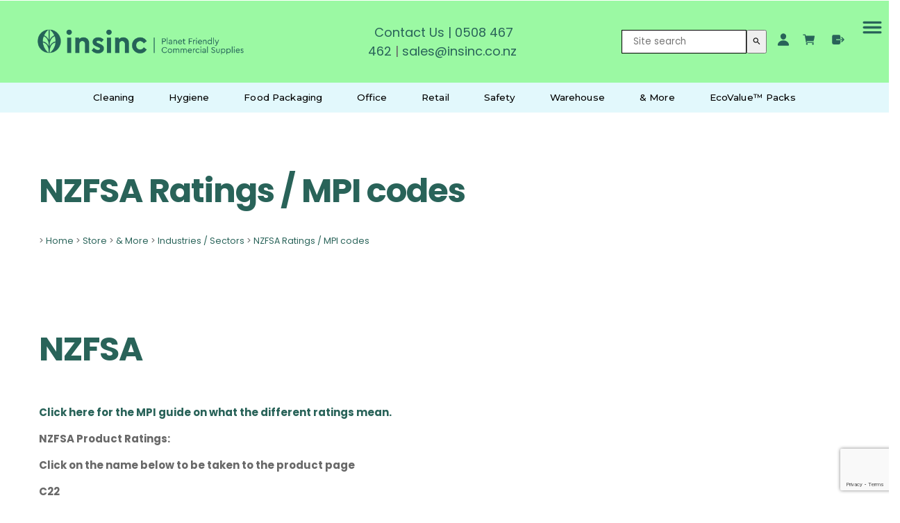

--- FILE ---
content_type: text/html;charset=UTF-8
request_url: https://www.insinc.co.nz/category/NZFSA-ratings.html
body_size: 25843
content:
<!DOCTYPE html PUBLIC "-//W3C//DTD XHTML 1.0 Transitional//EN" "https://www.w3.org/TR/xhtml1/DTD/xhtml1-transitional.dtd"> 
		
		

		<html lang="en">

<head>
<title>NZFSA Ratings / MPI codes</title>

	

	  
	  



<meta name="Description" content="NZFSA Ratings / MPI codes" />

	<meta name="Keywords" content="NZFSA Ratings MPI codes" />


	<meta http-equiv="Content-Type" content="text/html; charset=utf-8" />
	<meta name="generator" content="CMS Tool www.cms-tool.net" />
	<meta name="viewport" content="width=device-width, initial-scale=1">
	
		
		
	
	
	<link rel="canonical" href="https://www.insinc.co.nz/category/NZFSA-ratings.html" />

	<link href="/favicon.ico" rel="shortcut icon" />
	<link rel="alternate" type="application/rss+xml" title="RSS 2.0" href="/page/news/rss.xml" />
		<link rel="alternate" type="text/xml" title="RSS .92" href="/page/news/rss.xml" />
		<link rel="alternate" type="application/atom+xml" title="Atom 0.3" href="/page/news/rss.xml" />











<link rel="preload" as="style" href="/uploads/js/cmscommon_core.css?ver=1764793977451"/><link type="text/css" rel="stylesheet" media="all" href="/uploads/js/cmscommon_core.css?ver=1764793977451"/>
	<link rel="preload" as="style" href="/uploads/js/cmscommon_core_mobile.css?ver=1760409706268"/><link type="text/css" rel="stylesheet" media="screen and (max-width: 640px)" href="/uploads/js/cmscommon_core_mobile.css?ver=1760409706268"/>

 	<link rel="preload" as="style" href="/uploads/js/cmscommon_ecommerce.css?ver=1759884157832"/><link type="text/css" rel="stylesheet" media="all" href="/uploads/js/cmscommon_ecommerce.css?ver=1759884157832"/>


 



<link type="text/css" rel="stylesheet" href="/css/publishedB.css?ver=1759975761275" media="all"/>



 




 


  
<script type="text/javascript">var dynamicURL='/category/NZFSA-ratings.html';var cid=78684;var page=149131;</script>
	
	
	<link rel="preload" as="script" href="//code.jquery.com/jquery-3.6.0.min.js"/><script type="text/javascript" src="//code.jquery.com/jquery-3.6.0.min.js"></script>
	

	 
	<link rel="preload" as="script" href="/uploads/js/cmscommon_colorbox.js?ver=1678842460243"/><script type="text/javascript" src="/uploads/js/cmscommon_colorbox.js?ver=1678842460243"></script>
		<link rel="preload" as="script" href="/uploads/js/cmscommon_core.js?ver=1765853974126"/><script type="text/javascript" src="/uploads/js/cmscommon_core.js?ver=1765853974126"></script>
		<link rel="preload" as="script" href="/uploads/js/cmscommon_clientside.js?ver=1754960540272"/><script type="text/javascript" src="/uploads/js/cmscommon_clientside.js?ver=1754960540272"></script>

	

	

	

	<script>
!function(f,b,e,v,n,t,s){if(f.fbq)return;n=f.fbq=function(){n.callMethod?
n.callMethod.apply(n,arguments):n.queue.push(arguments)};if(!f._fbq)f._fbq=n;
n.push=n;n.loaded=!0;n.version='2.0';n.queue=[];t=b.createElement(e);t.async=!0;
t.src=v;s=b.getElementsByTagName(e)[0];s.parentNode.insertBefore(t,s)}(window,
document,'script','https://connect.facebook.net/en_US/fbevents.js');
fbq('init', '328280580995714'); 
fbq('track', 'PageView');
</script>
		<!-- Global site tag (gtag.js) - Google Analytics -->
<script async src="https://www.googletagmanager.com/gtag/js?id=G-VGQZC0SLBJ"></script>
<script>
  window.dataLayer = window.dataLayer || [];
  function gtag(){dataLayer.push(arguments);}
  gtag('js', new Date());
  gtag('config', 'G-VGQZC0SLBJ');
   
   
   
  

	
  gtag('set', 'user_properties', {'md5ip': 'bd391c96bcba8d804a40dc2a605f351b'});

</script>
		
		


<!-- fb -->
	
	<link rel="preconnect" href="https://fonts.googleapis.com">
<link rel="preconnect" href="https://fonts.gstatic.com" crossorigin>
<link href="https://fonts.googleapis.com/css2?family=Karla:wght@300;400;500;700&family=Montserrat:wght@400;500;700&display=swap" rel="stylesheet">
<meta name="facebook-domain-verification" content="jsw7ybkt5y56l2ef89qlb4fiizmtac" />
<meta name="google-site-verification" content="ojyZ8wBoS0uneOZtttL35kTmj0mOzuby_bnCiTY9cIk" />

<img src="https://tracker.metricool.com/c3po.jpg?hash=2c9ef6295c1d8ee6c21b36edf3379abd"/>


<script type="text/javascript">
    (function(c,l,a,r,i,t,y){
        c[a]=c[a]||function(){(c[a].q=c[a].q||[]).push(arguments)};
        t=l.createElement(r);t.async=1;t.src="https://www.clarity.ms/tag/"+i;
        y=l.getElementsByTagName(r)[0];y.parentNode.insertBefore(t,y);
    })(window, document, "clarity", "script", "h974wvuyds");
</script>

	<link rel="preload" as="script" href="/_scripts.js?ver=1768536280223"/><script type="text/javascript" src="/_scripts.js?ver=1768536280223"></script>
</head>













<body id="pageid149131" class="wgtid251 cmsTemplateB shoppingListBody inCategory185173 cmsPublicViewer" data-uid="78684" data-cid="78684" data-page="149131"  data-categoryid="185173">



<div id=cmsBrowserTopFixed>
	<div id="cmsBrowserHeaderTools" class="cmsEditableTemplate cmsEditableWidgetsArea " >
	
	</div>  





	</div>
	
	
	

	<div class=cmsOuterContainer id="cmsTemplateOuterContainer" chunk="wgtdata/_templateB.html">

	<div class="is-wrapper"><div class="is-section masthead is-section-auto is-box is-sticky ui-resizable">
<div class="is-boxes ui-sortable">
<div class="is-box-12 is-box" style="display: block;height:auto;">
<div class="is-boxes">
<div class="is-box-centered ">
<div class="is-container is-builder container is-content-maxwidth" id="contentareahtY5v" style="margin-top: 0px; margin-bottom: 0px; padding: 0px; max-width: 100%;"><div class="row clearfix mobileVCol vAlignMiddle" style="flex-wrap: wrap;">
			<div class="column third" style="padding-top: 16px; padding-bottom: 16px; display: flex; background-color: rgb(155, 249, 163); border-color: rgb(155, 249, 163);" href="https://www.insinc.co.nz/">
				<div class="object" style="padding: 0px 16px; width: 100%; border-style: solid; border-width: 1px; border-color: rgb(155, 249, 163); display: flex; align-items: center; justify-content: inherit; flex: 1 1 0%; flex-direction: column; position: relative; box-sizing: border-box; background-color: rgb(155, 249, 163);">
						<div class="cbimagecontainer" style="/* margin-top: 1rem; *//* margin-bottom: 1rem; */transform: scale(0.8);text-align: center;position: relative;box-sizing: border-box;padding-top: 0px;"><a href="https://www.insinc.co.nz/"><img src="/images/Primary_Logo_with_tagline_green2.png?v=0.2316596220709286" style="object-position: left center; position: relative; height: auto; object-fit: initial; width: unset; margin-top: 0px; margin-bottom: 0px;" data-imgstyle="imgNone" class="ui-draggable ui-draggable-handle"></a><div class="cbimageoverlay"></div></div>
				</div>
			</div>
			<div class="column third" style="padding-top: 16px; padding-bottom: 16px; display: flex; background-color: rgb(155, 249, 163); border-color: rgb(155, 249, 163);">
				<div class="object" style="padding: 0px 16px; width: 100%; border-style: solid; border-width: 1px; border-color: rgb(155, 249, 163); display: flex; align-items: center; justify-content: inherit; flex: 1 1 0%; flex-direction: column; position: relative; box-sizing: border-box; background-color: rgb(155, 249, 163);">
						<p style="margin-block: 0px; text-align: center; color: rgb(41, 99, 89);"><span style="color: rgb(104, 104, 104); font-size: 18px;"><a href="https://www.insinc.co.nz/page/insincproductscontact.html">Contact Us</a><a href="https://www.insinc.co.nz/insincproductscontact.html"> |</a>&nbsp;<a href="tel:0508467462">0508 467 462</a>&nbsp;|&nbsp;</span><a href="mailto:sales@insinc.co.nz"><span style="font-size: 18px;">sales@insinc.co.nz</span>&nbsp;</a></p>
				</div>
			</div>
			<div class="column third" style="padding-top: 16px; padding-bottom: 16px; display: flex; background-color: rgb(155, 249, 163); border-color: rgb(155, 249, 163);">
				<div class="object searchandshoplinks" style="padding: 0px 16px;width: 100%;border-style: solid;border-width: 1px;border-color: rgb(155, 249, 163);display: flex;align-items: center;justify-content: flex-end;flex: 1 1 0%;position: relative;box-sizing: border-box;background-color: rgb(155, 249, 163);color: rgb(41, 99, 89);">
<div class="searchFormDiv">
		<form method="get" class="cmsSearchWidget " name="searchform" action="/page/149131/search/search-results.html">
			<input name="search_keywords" accesskey="3" size="10" value="" class="searchtoykeywords verticalAlignMiddle" />
			<button type="submit" value="Search" class="searchtoysubmit verticalAlignMiddle" ><span class=" material-icons">search</span></button>
		</form>
	</div>
<span class="shoplinksandmobile"><div id="cmsShoppingCartTemplateLinks" align=right style="padding: 5px;">
        <a href="/page/149131/members/member-home.html" title="My Account" class="myaccount" ><ion-icon name="person"></ion-icon> <span>My Account</span></a> &nbsp; 
        
        <a href="/page/149131/shopping/cart/shopping-cart.html" title="Shopping Cart"  class="shoppingcart" ><ion-icon name="cart"></ion-icon> <span>Shopping Cart</span> <span id="wgtCartItemCount" class="wgtCartItemCount"></span></a> &nbsp; 
        <a href="/page/149131/shopping/cart/checkout-confirm.html" title="Checkout"  class="checkout" ><ion-icon name="exit"></ion-icon> <span>Checkout</span></a>
	</div>    <a title="Mobile Menu" id="mobbtn" class="mobile"> 
         <ion-icon name="menu" class="md hydrated" role="img" aria-label="menu"> 
         </ion-icon> </a> </span></div>
			</div>
  </div>


    <div class="wsb-template row clearfix templateCategories" style="color: rgb(41, 99, 89); background-color: rgb(226, 248, 252);"><div class="column full" style="color: rgb(41, 99, 89); background-color: rgb(226, 248, 252);"><div class="cmsDefaultMenu cmsHorizontalMenu"><b><div id=catmenu class=catmenu><ul id=catnav class=catnav><li id="catm235001" class="hassubmenu"><a href="/category/cleaning-supplies.html">Cleaning</a><ul class="submenu"><li id="catm47431" class="hassubmenu"><a href="/air-freshener-passive-freshener.html">Air Freshener & Odour Neutralisers</a><ul class="submenu"><li id="catm237833"><a href="/category/air-freshener-bulk.html">Air Freshener Bulk</a></li><li id="catm237834"><a href="/category/air-freshener-passive.html">Air Freshener Passive</a></li><li id="catm237832"><a href="/category/air-freshener-spray.html">Air Freshener Spray Cans</a></li><li id="catm248973"><a href="/category/odour-neutralisers">Odour Neutralisers</a></li></ul></li><li id="catm27163" class="hassubmenu"><a href="/rubbishbags.html">Bags and Bin Liners</a><ul class="submenu"><li id="catm126149"><a href="/benchtop-composting-bins.html">Benchtop composting</a></li><li id="catm160671"><a href="/category/carton-liners.html">Carton Liners</a></li><li id="catm174592"><a href="/category/cellophane-bags.html">Cellophane Bags</a></li><li id="catm134524"><a href="/category/coffee-waste-bags-coffee-grinds.html">Coffee Waste Bags</a></li><li id="catm55549"><a href="/biodegradable-cornstarch-rubbish-bags.html">Compostable Bin Liners</a></li><li id="catm180113"><a href="/category/courier-bags.html">Courier Bags</a></li><li id="catm106349"><a href="/degradable-bags.html">Degradable/Biodegradable</a></li><li id="catm54753"><a href="/dispenser-rubbish-bags.html">Dispenser Box for Rubbish Bags</a></li><li id="catm54816"><a href="/dog-waste-bags.html">Dog Waste Bags</a></li><li id="catm27192"><a href="/dispenserboxrubbishbags50s.html">Drawstring Rubbish Bags</a></li><li id="catm54752"><a href="/garden-rubbish-bags.html">Garden Rubbish Bags</a></li><li id="catm27194"><a href="/kitchentidybagsoxobiodegradable.html">Kitchen Tidy Bags</a></li><li id="catm27190"><a href="/officerubbishbinliners.html">Office Bin Liners</a></li><li id="catm156936"><a href="/bags-paper.html">Paper Bags</a></li><li id="catm268994"><a href="/category/Polyethylene-bags-sheets-tubing">Polyethylene Bags, Sheets & Tubing</a></li><li id="catm160656"><a href="/category/produce-bags.html">Produce Bags</a></li><li id="catm27191"><a href="/economyrubbishbags.html">Refuse Rubbish Bags</a></li><li id="catm185109"><a href="/category/resealable-bags.html">Resealable Bags</a></li><li id="catm180105"><a href="/category/Compostable-shopping-bags.html">Retail Shopping bags</a></li><li id="catm170215"><a href="/category/reusable-bags.html">Reusable Shopping Bags</a></li><li id="catm201804"><a href="/category/stock-bags.html">Stock Bags</a></li><li id="catm199340"><a href="/category/textile-bags.html">Textile Bags</a></li><li id="catm27193"><a href="/wheelierubbishbinbags.html">Wheelie Bin Liner Bags</a></li></ul></li><li id="catm166374" class="hassubmenu"><a href="/category/cleaning-products-supplies.html">Cleaning Products</a><ul class="submenu"><li id="catm194202"><a href="/category/enzyme-based-cleaners.html">Enzyme Based Cleaners</a></li><li id="catm265651"><a href="/category/cleaning-capsules">Cleaning Capsules</a></li><li id="catm214945"><a href="/category/Covid-tested-products.html">COVID-19 approved products</a></li><li id="catm270325"><a href="/category/all-purpose-cleaners">All Purpose & Multi-Purpose Cleaners</a></li><li id="catm270326"><a href="/category/bathroom-cleaning-products">Bathroom Cleaning Products</a></li><li id="catm270327"><a href="/category/carpet-cleaning-products">Carpet Cleaning Products</a></li><li id="catm270328"><a href="/category/creme-cleanser">Creme Cleanser Cleaning Products</a></li><li id="catm270329"><a href="/category/dishwashing-detergent-powder">Dishwashing Detergent & Powder</a></li><li id="catm270331"><a href="/category/disinfectant-sanitiser">Disinfectant / Sanitiser</a></li><li id="catm270332"><a href="/category/drain-cleaning-products">Drain Cleaning Products</a></li><li id="catm270333"><a href="/category/floor-cleaning-products">Floor Cleaning Products</a></li><li id="catm270334"><a href="/category/glass-window-cleaners">Glass & Window Cleaning Products</a></li><li id="catm273835"><a href="/category/grease-trap-cleaners">Grease Trap Cleaners</a></li><li id="catm270335"><a href="/category/hand-wash-hand-sanitiser">Hand Wash / Soap</a></li><li id="catm270336"><a href="/category/heavy-duty-degreaser">Heavy Duty Degreaser Cleaning Products</a></li><li id="catm270337"><a href="/category/house-wash-cleaners">House Wash Cleaning Products</a></li><li id="catm270338"><a href="/category/laundry-detergent-powder">Laundry Detergents and Powders</a></li><li id="catm270339"><a href="/category/moss-mould-kill-cleaners">Moss & Mould Kill</a></li><li id="catm270340"><a href="/category/odour-control">Odour Control / Neutraliser</a></li><li id="catm270341"><a href="/category/outdoor-cleaning-products">Outdoor Cleaning Products</a></li><li id="catm270342"><a href="/category/oven-cleaning-products">Oven Cleaning Products</a></li><li id="catm270343"><a href="/category/pet-stain-odour-removal-cleaning">Pet Stain & Odour Remover</a></li><li id="catm270347"><a href="/category/shampoo-bodywash">Shampoo & Bodywash</a></li><li id="catm270345"><a href="/category/specialised-cleaners">Specialised Cleaning Products</a></li><li id="catm270344"><a href="/category/toilet-urinal-cleaners">Toilet & Urinal Cleaning Products</a></li><li id="catm270348"><a href="/category/urine-cleaning-products">Urine Cleaning Products</a></li><li id="catm270346"><a href="/category/car-vehicle-wash">Vehicle & Car Wash Cleaning Products</a></li></ul></li><li id="catm39767" class="hassubmenu"><a href="/dispensers-soap-toilet-paper-paper-towel.html">Dispensers, Pumps & Triggers</a><ul class="submenu"><li id="catm47430"><a href="/air-freshener-dispensers.html">Air Freshener Dispensers</a></li><li id="catm148976"><a href="/category/spray-bottles.html">Bottles Cleaning</a></li><li id="catm245947"><a href="/category/245947">Bottles Empty</a></li><li id="catm274709"><a href="/category/glove-dispensers">Glove Dispensers</a></li><li id="catm274884"><a href="/category/measuring0jugs">Measuring Jugs</a></li><li id="catm268992"><a href="/category/napkin-dispensers">Napkin Dispensers</a></li><li id="catm41556"><a href="/paper-towels-dispensers.html">Paper Hand Towel Dispensers</a></li><li id="catm141830"><a href="/pumps_001.html">Pumps</a></li><li id="catm41557"><a href="/soap-sanitiser-dispensers.html">Soap and Sanitiser Dispensers</a></li><li id="catm280001"><a href="/category/taps-20Litre-containers">Taps</a></li><li id="catm268969"><a href="/category/tissue-dispensers">Tissue Dispensers</a></li><li id="catm41648"><a href="/toilet-paper-dispensers.html">Toilet Paper Dispensers</a></li><li id="catm227362"><a href="/category/triggers-foaming.html">Triggers Foaming</a></li><li id="catm227363"><a href="/category/triggers-spray.html">Triggers Spray</a></li><li id="catm245951"><a href="/category/wall-dispensers-cleaning.html">Wall Dispensers - Cleaning</a></li></ul></li><li id="catm139680" class="hassubmenu"><a href="/floor-mats.html">Floor Mats</a><ul class="submenu"><li id="catm139715"><a href="/anti-fatigue-floor-mats2.html">Anti-Fatigue Mats</a></li><li id="catm166328"><a href="/category/sterile-dust-free-mats.html">Dust-Free Mats</a></li><li id="catm170304"><a href="/category/entrance-mats.html">Entrance Mats</a></li><li id="catm269266"><a href="/category/tape-to-mark-floor">Floor Marking Tape & Cleats</a></li><li id="catm269265"><a href="/category/foot-wash-mats">Foot Wash Mats</a></li><li id="catm166321"><a href="/category/kitchen-mats.html">Kitchen Mats</a></li><li id="catm269264"><a href="/category/pool-mats">Pool Mats</a></li><li id="catm260999"><a href="/category/slip-resistant-mats">Slip Resistant Mats</a></li><li id="catm166329"><a href="/category/under-desk-mats.html">Under-Desk Mats</a></li><li id="catm166320"><a href="/category/wet-area-general-mats.html">Wet Areas/General Purp</a></li><li id="catm166319"><a href="/category/workstation-mats.html">Workstation Mats</a></li></ul></li><li id="catm160047" class="hassubmenu"><a href="/category/floor-pads.html">Floor Pads</a><ul class="submenu"><li id="catm172236"><a href="/category/floor-pads-regular.html">Regular Speed</a></li><li id="catm172237"><a href="/category/floor-pads-high-speed.html">Ultra High Speed</a></li><li id="catm172238"><a href="/category/floor-pads-wood-floors.html">Wood Floors</a></li><li id="catm205518"><a href="/category/autoscrub-pads.html">AutoScrub Pads</a></li><li id="catm205517"><a href="/category/floor-prep-pads.html">Floor Prep Pads</a></li><li id="catm205519"><a href="/category/stone-floor-pads.html">Stone Floor Pads</a></li></ul></li><li id="catm169618"><a href="/category/food-packaging-supplies.html">Food Packaging</a></li><li id="catm235120"><a href="/category/235120">Gloves Cleaning</a></li><li id="catm121570" class="hassubmenu"><a href="/brushes-brooms-mops-buckets.html">Hardware/Brushware</a><ul class="submenu"><li id="catm122163"><a href="/industrial-domestic-brooms.html">Brooms</a></li><li id="catm122162"><a href="/cleaning-brushes.html">Brushes</a></li><li id="catm106902"><a href="/cleaning-buckets.html">Buckets</a></li><li id="catm146697"><a href="/category/dusters.html">Dusters</a></li><li id="catm278640"><a href="/category/278640">Floor Scrubber Machines & Accessories</a></li><li id="catm153469"><a href="/category/janitor-cart.html">Janitor Cart</a></li><li id="catm122161"><a href="/cleaning-mops.html">Mops</a></li><li id="catm234860"><a href="/category/nifty-nabber.html">Nifty Nabber</a></li><li id="catm265623"><a href="/category/plungers">Plungers</a></li><li id="catm146698"><a href="/category/recycle-bins.html">Recycle Bins</a></li><li id="catm200816"><a href="/category/rubbish-bins.html">Rubbish Bins/Waste bins</a></li><li id="catm153472"><a href="/category/signage.html">Signage</a></li><li id="catm122333"><a href="/squeegee.html">Squeegee</a></li></ul></li><li id="catm51829"><a href="/Graffiti-remover-natural.html">Graffiti Remover</a></li><li id="catm35322"><a href="/Airomist_Insect_and_Pest_Dispensers_and_Sprays.html">Insect Control</a></li><li id="catm142678" class="hassubmenu"><a href="/category/commercial-linen.html">Linen Commercial</a><ul class="submenu"><li id="catm175546"><a href="/category/aprons.html">Aprons</a></li><li id="catm142684"><a href="/category/teatowels-cloths.html">Teatowels/Cloths</a></li></ul></li><li id="catm26174" class="hassubmenu"><a href="/laundrycleaningproducts.html">Laundry Detergent and Powder</a><ul class="submenu"><li id="catm46293"><a href="/eco-friendly-laundry-detergents.html">Laundry  Detergent and Powder - Eco friendly</a></li><li id="catm104309"><a href="/laundry-detergent.html">Laundry Detergent and Powder - Regular</a></li><li id="catm273187"><a href="/category/laundry-stain-remover">Laundry Spot Stain Remover</a></li><li id="catm270324"><a href="/category/oxygen-bleach">Oxygen Bleach</a></li></ul></li><li id="catm26175" class="hassubmenu"><a href="/kitchencleaningproducts.html">Kitchen Cleaning Products</a><ul class="submenu"><li id="catm27156"><a href="/dishwashingdetergent.html">Hand Dishwashing</a></li><li id="catm27155"><a href="/machinedishwashing.html">Machine Dishwashing</a></li><li id="catm194291"><a href="/oven-cooktop-cleaners.html">Oven & Cooktop Cleaners</a></li><li id="catm27157"><a href="/specialtycleaners.html">Specialty Cleaners</a></li></ul></li><li id="catm26173" class="hassubmenu"><a href="/paper-towel-varieties.html">Paper Hand Towels</a><ul class="submenu"><li id="catm127832"><a href="/auto-cut-paper-towels.html">Auto-cut Paper Towels</a></li><li id="catm26980"><a href="/centrefeedpapertowels.html">Centrefeed Paper Towels</a></li><li id="catm73221"><a href="/half-wipes-paper-towels.html">Half Wipe Paper Towels</a></li><li id="catm26982"><a href="/interfoldpapertowels.html">Interfold Paper Towels</a></li><li id="catm85674"><a href="/mechanics-towels.html">Mechanics Paper Towel</a></li><li id="catm39798"><a href="/paper-towel-dispensers.html">Paper Towel Dispensers</a></li><li id="catm26978"><a href="/papertowelrolls.html">Paper Towel Rolls</a></li><li id="catm26979"><a href="/papertowelsmadefrommrecycledpaper.html">Recycled Paper Towels</a></li><li id="catm277874"><a href="/category/Bulk-buy-paper-towels">Bulk Buy Paper Towels</a></li></ul></li><li id="catm235321"><a href="/category/235321">Protective Clothing</a></li><li id="catm235189"><a href="/category/235189">Sanitary Units</a></li><li id="catm247059"><a href="/category/soap-hand-sanitiser.html">Soap & Hand Sanitiser</a></li><li id="catm101575" class="hassubmenu"><a href="/toilet-hygiene.html">Toilet Hygiene</a><ul class="submenu"><li id="catm206362"><a href="/category/sanitary-hygiene-toilet.html">Sanitary Hygiene</a></li><li id="catm240325"><a href="/category/toilet-tissue-paper.html">Toilet Tissue Paper</a></li><li id="catm269201"><a href="/category/toilet-brushes">Toilet Brushes</a></li><li id="catm243606"><a href="/category/Toilet-Cleaners.html">Toilet Cleaners</a></li><li id="catm269200"><a href="/category/toilet-plungers">Toilet Plungers</a></li><li id="catm247798"><a href="/category/urinal-screens.html">Urinal Screens</a></li><li id="catm253789"><a href="/category/urinal-cubes">Urinal Cubes</a></li></ul></li><li id="catm26172" class="hassubmenu"><a href="/toiletpapervarieties.html">Toilet Paper</a><ul class="submenu"><li id="catm26977"><a href="/Toiletpaperfromrecycledpaper.html">100% Recycled Paper Toilet Tissue</a></li><li id="catm77615"><a href="/centrepull-toilet-paper.html">Centrepull</a></li><li id="catm26976"><a href="/interleaftoiletpaper.html">Interleaf</a></li><li id="catm26975"><a href="/jumbotoiletpaper.html">Jumbo Rolls</a></li><li id="catm166737"><a href="/category/plastic-free-toilet-paper.html">Plastic Free Packaging</a></li><li id="catm276124"><a href="/category/dispensers-toilet-paper">Toilet Paper Dispensers</a></li><li id="catm26974"><a href="/toiletrolls.html">Toilet Rolls</a></li><li id="catm237684"><a href="/category/bulk-buy-toilet-paper.html">Bulk Buy Toilet Paper</a></li></ul></li><li id="catm150770" class="hassubmenu"><a href="/category/vacuum-cleaner.html">Vacuum Cleaners & Bags</a><ul class="submenu"><li id="catm150802"><a href="/category/backpack-vacuum-cleaners.html">Backpack Vacuums Cleaners</a></li><li id="catm150804"><a href="/category/canister-vacuum-cleaners.html">Canister Vacuums Cleaners</a></li><li id="catm197233"><a href="/category/floor-sweepers.html">Sweepers</a></li><li id="catm151840"><a href="/category/vacuum-cleaner-bags.html">Vacuum Cleaner Bags</a></li><li id="catm187081"><a href="/category/vacuum-cleaner-parts.html">Vacuum Cleaner Parts</a></li><li id="catm150803"><a href="/category/wet-dry-vacuum-cleaner.html">Wet & Dry Vacuum Cleaners</a></li></ul></li><li id="catm212408" class="hassubmenu"><a href="/category/212408">Window Cleaning Products</a><ul class="submenu"><li id="catm212410"><a href="/category/212410">Window Cleaning Chemicals</a></li><li id="catm212409"><a href="/category/212409">Window Cleaning Hardware</a></li></ul></li><li id="catm54637" class="hassubmenu"><a href="/cleaning-baby-antibacterial-wipes-scourers.html">Wipes/Scourers/Cloths</a><ul class="submenu"><li id="catm81458"><a href="/scouring-pads-abrasive-pads.html">Abrasive Pads</a></li><li id="catm55112"><a href="/antibacterial-wipes.html">Antibacterial</a></li><li id="catm54639"><a href="/bulk-baby-wipes-dry-wipes-wet-wipes.html">Baby wipes</a></li><li id="catm170218"><a href="/category/biodegradable-wipes.html">Biodegradable wipes</a></li><li id="catm159984"><a href="/category/cleaning-cloths.html">Cleaning Cloths</a></li><li id="catm236477"><a href="/category/cleaning-rags.html">Cleaning Rags</a></li><li id="catm54638"><a href="/cleaning-wipes.html">Cleaning wipes</a></li><li id="catm155441"><a href="/category/dish-cloths.html">Dish Cloths</a></li><li id="catm272833"><a href="/category/glass-cleaning-cloths">Glass Cleaning Cloths</a></li><li id="catm138120"><a href="/microfibre-cloths.html">Microfibre Cloths</a></li><li id="catm268962"><a href="/category/sponges">Sponges</a></li><li id="catm155437"><a href="/category/tea-towels-commercial.html">Tea Towels</a></li></ul></li></ul></li><li id="catm235000" class="hassubmenu"><a href="/category/hygiene-supplies.html">Hygiene</a><ul class="submenu"><li id="catm257778"><a href="/category/air-freshener-odour-neutraliser">Air Freshener & Neutralisers</a></li><li id="catm27850"><a href="/Bed-rolls-couch-rolls.html">Bed Rolls</a></li><li id="catm27337" class="hassubmenu"><a href="/latexandvinylgloves.html">Gloves</a><ul class="submenu"><li id="catm121935"><a href="/biodegradable-gloves.html">Biodegradable Gloves</a></li><li id="catm106107"><a href="/polycotton-gloves.html">Cotton / Polycotton Gloves</a></li><li id="catm130578"><a href="/gloves-dispensers.html">Dispensers for Gloves</a></li><li id="catm176125"><a href="/category/elastic-gloves.html">Elastic Gloves</a></li><li id="catm106105"><a href="/pe-gloves.html">Food Prep Gloves</a></li><li id="catm105471"><a href="/hi-risk-gloves.html">Hi-Risk Gloves</a></li><li id="catm55105"><a href="/Latex-disposable-gloves.html">Latex Gloves</a></li><li id="catm55107"><a href="/nitrile-disposable-gloves.html">Nitrile Gloves</a></li><li id="catm106103"><a href="/nylon-gloves.html">Nylon Gloves</a></li><li id="catm268793"><a href="/category/PE-gloves">PE Gloves</a></li><li id="catm55771"><a href="/polymer-disposable-gloves.co.nz.html">Polymer Gloves</a></li><li id="catm69986"><a href="/rubber-household-gloves.html">Rubber Gloves</a></li><li id="catm132396"><a href="/safety-gloves.html">Safety Gloves</a></li><li id="catm106108"><a href="/synthetic-gloves.html">Synthetic Gloves</a></li><li id="catm55106"><a href="/vinyl-disposable-gloves.html">Vinyl Gloves</a></li></ul></li><li id="catm26178" class="hassubmenu"><a href="/handcareglovessoapsanitiser.html">Hand Soap & Body Care</a><ul class="submenu"><li id="catm226269"><a href="/category/bodywash.html">Bodywash</a></li><li id="catm158186"><a href="/category/bubblebath.html">Bubble Bath</a></li><li id="catm30956"><a href="/soapdispenserandsanitiserdispenser.html">Dispenser soap/sanitiser</a></li><li id="catm79933"><a href="/hand-dryers.html">Hand Dryers</a></li><li id="catm27162"><a href="/handsanitiserhandsanitizer.html">Hand Sanitiser</a></li><li id="catm102235"><a href="/moisturiser.html">Moisturiser Hand</a></li><li id="catm27161"><a href="/handsoap-hand-cleaner.html">Soap / Hand Cleaner</a></li><li id="catm273117"><a href="/category/shampoo">Shampoo</a></li></ul></li><li id="catm27008" class="hassubmenu"><a href="/medicalsupplies.html">Medical Supplies</a><ul class="submenu"><li id="catm55109"><a href="/bed-sheet-rolls.html">Bed Sheet Rolls</a></li><li id="catm55110"><a href="/face-masks-disposable.html">Face Masks</a></li><li id="catm55108"><a href="/first-aid-kits.html">First Aid Kits</a></li><li id="catm187823"><a href="/category/medical-bags.html">Medical Waste Bags</a></li><li id="catm226263"><a href="/category/226263">Rapid Antigen Tests for Covid-19</a></li><li id="catm55116"><a href="/sunscreen-sunblock-spf.html">Sunscreen</a></li></ul></li><li id="catm235187"><a href="/category/paper-hand-towels-for-business.html">Paper Towels</a></li><li id="catm235322"><a href="/category/235322">Protective Clothing</a></li><li id="catm253594" class="hassubmenu"><a href="/category/refuse-rubbish-bags">Rubbish Bags & Bin Liners</a><ul class="submenu"><li id="catm253600"><a href="/category/compostable-bin-liners">Compostable Bin Liners</a></li><li id="catm253599"><a href="/category/dispenser-box-rubbish-bags">Dispenser Box Bags</a></li><li id="catm253597"><a href="/category/kitchen-tidy-liners">Kitchen Tidy Liners</a></li><li id="catm253596"><a href="/category/bffice-bin-liners">Office Bin Liners</a></li><li id="catm253598"><a href="/category/refuse-bags">Refuse Bags</a></li><li id="catm253595"><a href="/category/wheelie-bin-bags">Wheelie Bin Bags</a></li></ul></li><li id="catm43166" class="hassubmenu"><a href="/sanitary-units.html">Sanitary Hygiene</a><ul class="submenu"><li id="catm135342"><a href="/nappy-incontinence-units-self-service.html">Nappy/Incontinence Units</a></li><li id="catm142504"><a href="/self-service-sanitary-units.html">Sanitary Units</a></li><li id="catm272912"><a href="/category/sanitary-pads-tampons">Sanitary Pads & Tampons</a></li></ul></li><li id="catm27849" class="hassubmenu"><a href="/serviettesnapkins.html">Serviettes/Napkins</a><ul class="submenu"><li id="catm28315"><a href="/serviettesnapkinsrecycled.html">100% Recycled Paper Serviettes</a></li><li id="catm102215"><a href="/catering-napkins.html">Catering Napkins</a></li><li id="catm102214"><a href="/cocktail-napkins.html">Cocktail Napkins</a></li><li id="catm102213"><a href="/dinner-napkins.html">Dinner Napkins</a></li><li id="catm134173"><a href="/dispenser-napkins.html">Dispenser Napkins</a></li><li id="catm265670"><a href="/category/linen-look-napkins">Linen Look Napkins</a></li><li id="catm102212"><a href="/lunch-napkins.html">Lunch Napkins</a></li><li id="catm272443"><a href="/category/serviette-dispensers">Serviette Dispensers</a></li></ul></li><li id="catm123358"><a href="/disposable-table-cloths.html">Table Cloth</a></li><li id="catm27848" class="hassubmenu"><a href="/tissues.html">Tissues</a><ul class="submenu"><li id="catm53163"><a href="/facial-tissues-200.html">133-200sheet Tissues</a></li><li id="catm53164"><a href="/facial-tissues-100.html">55-100sheet Tissues</a></li><li id="catm53162"><a href="/cube-facial-tissues.html">Cube Tissues</a></li><li id="catm53161"><a href="/pocket-tissues.html">Pocket Tissues</a></li><li id="catm210751"><a href="/category/wheat-straw-tissues.html">Bamboo/Wheat-Straw Tissues</a></li><li id="catm33424"><a href="/tissues-made-from-recycled-paper.html">Tissues - 100% recycled</a></li></ul></li><li id="catm235188"><a href="/category/235188">Toilet Tissue</a></li><li id="catm235304"><a href="/category/235304">Wipes Antibacterial</a></li></ul></li><li id="catm81868" class="hassubmenu"><a href="/disposable-food-packaging.html">Food Packaging</a><ul class="submenu"><li id="catm123175" class="hassubmenu"><a href="/bags-food-packaging.html">Bags - Food Packaging</a><ul class="submenu"><li id="catm166652"><a href="/category/barrier-bags.html">Barrier Bags</a></li><li id="catm123176"><a href="/butcher-bags.html">Butcher Bags</a></li><li id="catm166653"><a href="/category/clear-bags.html">Clear Bags</a></li><li id="catm257125"><a href="/category/coffee-food-pouches">Coffee & Food Pouches</a></li><li id="catm257163"><a href="/category/crate-liners">Crate Liners for Food Packaging</a></li><li id="catm278234"><a href="/category/onion-citrus-bags">Onion & Citrus Bags</a></li><li id="catm123098"><a href="/paper-bags.html">Paper Bags - Brown, White & Coloured Options</a></li><li id="catm142483"><a href="/product-bags.html">Produce Bags</a></li><li id="catm123177"><a href="/zip-lock-bags.html">Resealable Bags</a></li><li id="catm180108"><a href="/category/retail-shopping-bags.html">Shopping bags retail</a></li><li id="catm142484"><a href="/category/tape-bag-seal.html">Tape Bag Seal</a></li></ul></li><li id="catm170145"><a href="/category/bamboo-food-packaging.html">Bamboo Food Packaging</a></li><li id="catm53902" class="hassubmenu"><a href="/biodegradable-cups.html">Cups - Disposable - Hot and Cold</a><ul class="submenu"><li id="catm54930"><a href="/smoothie-cups-juice-cups.html">Cold Cups Disposable</a></li><li id="catm110143"><a href="/carriers-cups.html">Cup Carriers</a></li><li id="catm54929"><a href="/disposable-coffee-cups-hot-cups-biodegradable.html">Coffee cups and Lids</a></li><li id="catm277803"><a href="/category/plastic-free-disposable-cups">Plastic-Free Disposable Cups</a></li></ul></li><li id="catm53900" class="hassubmenu"><a href="/biodegradable-cutlery.html">Cutlery Disposable</a><ul class="submenu"><li id="catm81866"><a href="/biodegradable-compostable-disposable-cutlery.html">Biodegradable Cutlery</a></li><li id="catm138996"><a href="/category/skewers.html">Skewers</a></li><li id="catm130591"><a href="/stirrers.html">Stirrers</a></li><li id="catm248784"><a href="/category/sugarcane-cutlery">Sugarcane Cutlery</a></li></ul></li><li id="catm122621" class="hassubmenu"><a href="/food-containers.html">Food Containers Disposable</a><ul class="submenu"><li id="catm166645"><a href="/category/bento-boxes.html">Bento Boxes</a></li><li id="catm53901"><a href="/biodegradable-food-trays.html">Food Containers Biodegradable</a></li><li id="catm81869"><a href="/food-containers-std.html">Food Containers Regular</a></li><li id="catm182383"><a href="/category/platter-boxes.html">Platter Boxes</a></li><li id="catm166646"><a href="/category/poke-bowls.html">Poke Bowls Disposable</a></li><li id="catm245202"><a href="/category/disposable-plates.html">Plates</a></li><li id="catm257818"><a href="/category/food-containers-firm-plastic">Food Containers Firm Plastic</a></li><li id="catm272400"><a href="/category/soaker-pads">Soaker Pads</a></li></ul></li><li id="catm142310" class="hassubmenu"><a href="/category/food-coffee-pouches.html">Food & Coffee Pouches</a><ul class="submenu"><li id="catm193708"><a href="/category/coffee-pouches.html">Coffee Pouch Packaging</a></li><li id="catm142313"><a href="/category/stand-up-pouches.html">Stand Up Pouches</a></li><li id="catm253834"><a href="/category/non-tin-tie-bags">Non Tin Tie Bags</a></li><li id="catm253829"><a href="/category/tin-tie-bags">Tin Tie Bags</a></li><li id="catm281192"><a href="/category/flat-bottom-pouches">Flat Bottom Pouches</a></li></ul></li><li id="catm119413" class="hassubmenu"><a href="/food-wrap.html">Food Wrap</a><ul class="submenu"><li id="catm182092"><a href="/category/baking-mould.html">Baking Moulds</a></li><li id="catm123094"><a href="/baking-paper.html">Baking Paper</a></li><li id="catm123095"><a href="/cling-film.html">Cling Film</a></li><li id="catm123096"><a href="/foil-wrap.html">Foil Wrap</a></li><li id="catm182147"><a href="/category/greaseproof-paper.html">Greaseproof Paper</a></li><li id="catm182094"><a href="/category/heat-sealing-film.html">Heat Sealing Film</a></li><li id="catm130636"><a href="/misc-food-packaging.html">Misc</a></li><li id="catm130577"><a href="/muffin-liners.html">Muffin Liners</a></li><li id="catm254403"><a href="/category/newsprint-paper-wrap">Newsprint Paper Wrap</a></li></ul></li><li id="catm240223"><a href="/category/napkins-serviettes-food-service.html">Napkins/Serviettes</a></li><li id="catm142550"><a href="/category/netlon-bags.html">Netlon Bags</a></li><li id="catm138990" class="hassubmenu"><a href="/category/partyware.html">Partyware</a><ul class="submenu"><li id="catm138992"><a href="/category/chopsticks.html">Chopsticks</a></li><li id="catm138994"><a href="/category/cones-food-packaging.html">Cones</a></li><li id="catm138993"><a href="/category/party-cutlery.html">Cutlery Party</a></li><li id="catm138995"><a href="/category/party-plates-dishes.html">Plates & Dishes</a></li><li id="catm138991"><a href="/category/party-skewers.html">Skewers</a></li></ul></li><li id="catm81870" class="hassubmenu"><a href="/bamboo-sugarcane-plates.html">Plates & Bowls</a><ul class="submenu"><li id="catm53899"><a href="/biodegradable-plates.html">Biodegradable Plates</a></li></ul></li><li id="catm193668"><a href="/category/sealing-machines.html">Sealing Machines</a></li><li id="catm117320" class="hassubmenu"><a href="/mixed-straws.html">Straws</a><ul class="submenu"><li id="catm158234"><a href="/category/paper-straws.html">Paper Straws</a></li><li id="catm117321"><a href="/biodegradable-straws.html">Straws BioPlastic</a></li><li id="catm117322"><a href="/plastic-straws-mixed.html">Straws Plastic</a></li></ul></li><li id="catm170146" class="hassubmenu"><a href="/category/sugarcane-food-packaging.html">Sugarcane</a><ul class="submenu"><li id="catm236543"><a href="/category/sugarcane-bowls.html">Sugarcane Bowls</a></li><li id="catm236548"><a href="/category/sugarcane-clam-trays.html">Sugarcane Clam Trays</a></li><li id="catm236549"><a href="/category/sugarcane-fold-click-containers.html">Sugarcane Fold and Click Containers</a></li><li id="catm236546"><a href="/category/sugarcane-plates.html">Sugarcane Plates</a></li><li id="catm236544"><a href="/category/sugarcane-portion-cups.html">Sugarcane Portion Cups</a></li><li id="catm236550"><a href="/category/sugarcane-sauce-cup.html">Sugarcane Sauce Cup</a></li><li id="catm236547"><a href="/category/sugarcane-serving-dishes.html">Sugarcane Serving Dishes</a></li><li id="catm236545"><a href="/category/sugarcane-trays.html">Sugarcane Trays</a></li></ul></li><li id="catm176330" class="hassubmenu"><a href="/category/table-covers.html">Table Covers</a><ul class="submenu"><li id="catm176199"><a href="/category/176199">Doilies</a></li></ul></li><li id="catm276384"><a href="/category/vacuum-seal-pouches">Vacuum Pouches</a></li></ul></li><li id="catm273851" class="hassubmenu"><a href="/category/office-supplies-stationery">Office</a><ul class="submenu"><li id="catm277812"><a href="/category/address-books">Address Books</a></li><li id="catm279951"><a href="/category/adjustable-desktop">Adjustable Desktop</a></li><li id="catm273859"><a href="/category/batteries">Batteries</a></li><li id="catm274710"><a href="/category/books-pads">Books & Pads - Writing</a></li><li id="catm277340"><a href="/category/clipboards">Clipboards</a></li><li id="catm279950"><a href="/category/clocks">Clocks</a></li><li id="catm279945"><a href="/category/compendiums">Compendiums</a></li><li id="catm277808"><a href="/category/copysafe-pockets">Copysafe Pockets</a></li><li id="catm273853"><a href="/category/office-courier-bags">Courier Bags - Office Supplies</a></li><li id="catm273852"><a href="/category/office-cutting-knives">Cutting Knives - Office Supplies</a></li><li id="catm279956"><a href="/category/3M-tape">3M Tape & More</a></li><li id="catm277790"><a href="/category/daily-planners">Daily Planners</a></li><li id="catm277339"><a href="/category/desk-organisers">Desk Organisers</a></li><li id="catm277815"><a href="/category/desk-pads">Desk Pads</a></li><li id="catm276537"><a href="/category/display-books">Display Books</a></li><li id="catm277343"><a href="/category/ringbinder-dividers">Dividers</a></li><li id="catm277408"><a href="/category/document-wallets">Document Wallets</a></li><li id="catm280923"><a href="/category/eftpos-machine-rolls">EftPos Machine Rolls</a></li><li id="catm274873"><a href="/category/envelopes">Envelopes</a></li><li id="catm277832"><a href="/category/erasers">Erasers</a></li><li id="catm279942"><a href="/category/filters">Filters</a></li><li id="catm279955"><a href="/category/flip-charts">Flip Charts</a></li><li id="catm277367"><a href="/category/glue-glue-sticks">Glue & Glue Sticks</a></li><li id="catm276112"><a href="/category/homework-bags">Homework Bags</a></li><li id="catm276716"><a href="/category/ID-Card-Holders">ID Card Holders</a></li><li id="catm273854"><a href="/category/labels-office-supplies">Labels - Office Supplies</a></li><li id="catm277789"><a href="/category/l-shaped-pockets">L-Shaped Pockets</a></li><li id="catm277811"><a href="/category/log-books">Log Books</a></li><li id="catm279954"><a href="/category/memorium-book">Memorium Books</a></li><li id="catm277409"><a href="/category/manilla-folders">Manilla Folders</a></li><li id="catm276111"><a href="/category/mesh-bags">Mesh Bags</a></li><li id="catm277410" class="hassubmenu"><a href="/category/notebooks">Notebooks</a><ul class="submenu"><li id="catm278264"><a href="/category/bloc-pads">Bloc Pads</a></li><li id="catm278266"><a href="/category/dot-pads">Dot Pads</a></li><li id="catm278267"><a href="/category/goal-notebooks">Goal Notebooks</a></li><li id="catm278744"><a href="/category/hardcover-notebook">Hardcover Notebook</a></li><li id="catm278745"><a href="/category/meeting-notebook">Meeting Notebook</a></li><li id="catm278742"><a href="/category/softcover-notebook">Softcover Notebook</a></li><li id="catm278741"><a href="/category/spiral-notebook">Spiral Notebook</a></li><li id="catm278746"><a href="/category/visitor-guest-book">Visitor Book</a></li><li id="catm278748"><a href="/category/waterproof-notebook">Waterproof Notebook</a></li><li id="catm278740"><a href="/category/webnotebook">Web Notebook</a></li></ul></li><li id="catm277831"><a href="/category/pencils">Pencils</a></li><li id="catm183440"><a href="/category/183440">Paper - Office Supplies</a></li><li id="catm274907"><a href="/category/paper-rolls-eftpos">Paper Rolls - Eftpos,Cash Registers, Calculators</a></li><li id="catm183451" class="hassubmenu"><a href="/category/pens-writing-office-supplies">Pens & Writing - Office Supplies</a><ul class="submenu"><li id="catm278270"><a href="/category/erasable-pens">Erasable Pens</a></li><li id="catm278750"><a href="/category/Fibre-tip-pens">Fibre Tip Pens</a></li><li id="catm278271"><a href="/category/gel-pens">Gel Pens</a></li><li id="catm273857"><a href="/category/highlighter-pens">Highlighter Pens</a></li><li id="catm273858"><a href="/category/pens">Pens</a></li><li id="catm274982"><a href="/category/permanent-markers">Permanent Markers</a></li><li id="catm278749"><a href="/category/rollerball-pens">Rollerball Pens</a></li><li id="catm278269"><a href="/category/whiteboard-markers">Whiteboard Markers</a></li></ul></li><li id="catm274867"><a href="/category/post-it-notes">Post-It Notes</a></li><li id="catm276113"><a href="/category/rulers">Rulers</a></li><li id="catm274868"><a href="/category/pencil-cases">Pencil Cases</a></li><li id="catm279081"><a href="/category/picture-hooks">Picture Hooks & Stripes</a></li><li id="catm278319" class="hassubmenu"><a href="/category/printer-cartridges">Printer Cartridges & Drums</a><ul class="submenu"><li id="catm280922"><a href="/category/oki-compatible-toner">Oki Compatible Toner</a></li><li id="catm280926"><a href="/category/brother-ribbon-tape">Brother Compatible Ribbon & Tape</a></li><li id="catm278321"><a href="/category/brother-printer-cartridges">Brother Printer Compatible Cartridges</a></li><li id="catm278322"><a href="/category/brother-printer-drums">Brother Printer Compatible Drums</a></li><li id="catm278751"><a href="/category/Canon-ink-cartridges">Canon Compatible & Remanufactured Ink Cartridges</a></li><li id="catm279946"><a href="/category/dell-toner-compatible">Dell Compatible Toner</a></li><li id="catm279949"><a href="/category/HP-toner">HP Compatible & Remanufactured Toner</a></li><li id="catm279952"><a href="/category/Kyocera--compatible-toner">Kyocera Compatible Toner</a></li><li id="catm280924"><a href="/category/oki-remanufacturered-toner">Oki Remanufactured Toner</a></li></ul></li><li id="catm276536"><a href="/category/ring-binders">Ring Binders</a></li><li id="catm274871"><a href="/category/scissors">Scissors</a></li><li id="catm279947"><a href="/category/scotch-tape">Scotch Tape & More</a></li><li id="catm274983"><a href="/category/sealing-wax">Sealing Wax</a></li><li id="catm273855"><a href="/category/signs-office-supplies">Signs - Office Supplies</a></li><li id="catm277366"><a href="/category/staples-staplers">Staples & Staplers</a></li><li id="catm279943"><a href="/category/system-cards">System Cards</a></li><li id="catm273856" class="hassubmenu"><a href="/category/tape-packaging-office-supplies">Tape - Office Supplies</a><ul class="submenu"><li id="catm274870"><a href="/category/book-repair-tape">Book Repair Tape</a></li><li id="catm274872"><a href="/category/mounting-tabs">Mounting Tabs</a></li><li id="catm274869"><a href="/category/poster-tape">Poster Tape</a></li><li id="catm277407"><a href="/category/office-tape-dispensers">Tape Dispensers</a></li></ul></li><li id="catm277809"><a href="/category/to-do-list-pads">To Do Lists</a></li><li id="catm277810"><a href="/category/weekly-planners">Weekly Planners</a></li></ul></li><li id="catm265901" class="hassubmenu"><a href="/category/retail-packaging">Retail</a><ul class="submenu"><li id="catm266163"><a href="/category/clothing-covers">Clothing Covers</a></li><li id="catm266169"><a href="/category/cotton-fill">Cotton Fill & Boxes</a></li><li id="catm265931"><a href="/category/gift-tags">Gift Tags</a></li><li id="catm266159"><a href="/category/mailing-boxes">Mailing Boxes</a></li><li id="catm266196" class="hassubmenu"><a href="/category/paper-bags-gift-retail">Paper Bags for Gifts and Retail</a><ul class="submenu"><li id="catm266638"><a href="/category/coloured-bags-rope-handle">Coloured Bags Gloss with Rope Handle</a></li><li id="catm265927"><a href="/category/coloured-gift-paper-bags">Gift Bags</a></li><li id="catm266155"><a href="/category/paper-bags-coloured-sos">Paper Bags Coloured - SOS</a></li><li id="catm266157"><a href="/category/paper-bags-kraft">Paper Bags - Kraft</a></li><li id="catm265918"><a href="/category/paper-bags-coloured-twisted-handle">Paper Bags Twisted Handle Coloured</a></li><li id="catm266640"><a href="/category/punch-handle-white-bags">White paper bags</a></li><li id="catm266161"><a href="/category/wine-paper-bags-boxes">Wine Paper Bags and Boxes</a></li></ul></li><li id="catm266179"><a href="/category/pillow-box">Pillow Box</a></li><li id="catm266175"><a href="/category/pull-bows">Pull Bows</a></li><li id="catm266197" class="hassubmenu"><a href="/category/raffia-gift-wrap">Raffia for Gift Wrapping</a><ul class="submenu"><li id="catm266642"><a href="/category/rafia-metallic">Metallic Rafia</a></li><li id="catm266177"><a href="/category/paper-raffia">Paper Raffia</a></li><li id="catm266180"><a href="/category/poly-raffia">Poly Raffia</a></li><li id="catm266727"><a href="/category/star-raffia">Star Raffia</a></li></ul></li><li id="catm269198"><a href="/category/reusable-bags-retail">Reusable Bags</a></li><li id="catm266195" class="hassubmenu"><a href="/category/ribbons-gift-wrap">Ribbons for Gift Wrap</a><ul class="submenu"><li id="catm266733"><a href="/category/bows-gift-wrap">Bows for Gift Wrapping</a></li><li id="catm266174"><a href="/category/curling-ribbon">Curling Ribbon</a></li><li id="catm266171"><a href="/category/grosgrain-ribbon">Grosgrain Ribbon</a></li><li id="catm266732"><a href="/category/metallic-ribbon">Metallic Ribbon</a></li><li id="catm266165"><a href="/category/organza-ribbon">Organza Ribbon</a></li><li id="catm266168"><a href="/category/satin-ribbon">Satin Ribbon</a></li></ul></li><li id="catm265902"><a href="/category/tissue-paper">Tissue Paper</a></li><li id="catm266194" class="hassubmenu"><a href="/category/twine-gift-wrap">Twine for Gift Wrap</a><ul class="submenu"><li id="catm266154"><a href="/category/bakers-twine">Bakers Twine</a></li><li id="catm266729"><a href="/category/metalic-twine">Metalic Twine</a></li><li id="catm266178"><a href="/category/paper-twine">Paper Twine</a></li><li id="catm266176"><a href="/category/twist-twine">Twist Twine</a></li></ul></li><li id="catm266181"><a href="/category/vela-glassine-bags">Vela Glassine Bags</a></li><li id="catm266731"><a href="/category/wine-boxes">Wine Boxes</a></li><li id="catm265932"><a href="/category/commercial-wrapping-paper">Wrapping Paper</a></li></ul></li><li id="catm257361" class="hassubmenu"><a href="/category/safety-supplies">Safety</a><ul class="submenu"><li id="catm276299"><a href="/category/chemical-storage-cabinets">Chemical Storage Cabinets</a></li><li id="catm235186"><a href="/category/235186">Gloves Disposable</a></li><li id="catm235185"><a href="/category/235185">Gloves Safety</a></li><li id="catm121565" class="hassubmenu"><a href="/protective-disposable-clothing.html">Protective Clothing</a><ul class="submenu"><li id="catm117406"><a href="/disposable-apron.html">Aprons</a></li><li id="catm123181"><a href="/beard-covers.html">Beard Covers</a></li><li id="catm123180"><a href="/disposable-boot-covers.html">Boot & Shoe Covers</a></li><li id="catm170511"><a href="/category/disposable-coveralls.html">Coveralls</a></li><li id="catm121566"><a href="/face-masks.html">Face Masks</a></li><li id="catm215877"><a href="/category/gloves-disposable-protective.html">Gloves Disposable</a></li><li id="catm215878"><a href="/category/gloves-safety-protective.html">Gloves Safety</a></li><li id="catm162972"><a href="/category/disposable-gowns-suits.html">Gowns, Suits and Splash Jackets</a></li><li id="catm123178"><a href="/disposable-hats.html">Hats Disposable</a></li><li id="catm268444"><a href="/category/safety-vests">Safety Vests</a></li><li id="catm123357"><a href="/disposable-sleeve-covers.html">Sleeve covers</a></li></ul></li><li id="catm178893" class="hassubmenu"><a href="/category/Safety.html">Safety Equipment</a><ul class="submenu"><li id="catm179736"><a href="/category/179736">Eye Protection</a></li><li id="catm227651"><a href="/category/227651">Fire Extinguishers</a></li><li id="catm179739"><a href="/category/179739">Hand Protection</a></li><li id="catm179735"><a href="/category/179735">Head Protection</a></li><li id="catm179737"><a href="/category/179737">Hearing Protection</a></li><li id="catm179738"><a href="/category/179738">Respiratory Protection</a></li><li id="catm179742"><a href="/category/179742">Road/Site/Traffic Safety</a></li><li id="catm179741"><a href="/category/179741">Skin Protection</a></li><li id="catm179740"><a href="/category/179740">Workwear Protection</a></li></ul></li><li id="catm236164" class="hassubmenu"><a href="/category/safety-signs.html">Safety Signs</a><ul class="submenu"><li id="catm242366"><a href="/category/Te-Reo-Maori-Signs.html">Te Reo Maori Signs</a></li></ul></li><li id="catm257362"><a href="/category/esko-safety-equipment">Esko Safety Equipment</a></li></ul></li><li id="catm55537" class="hassubmenu"><a href="/packaging-and-warehouse-supplies.html">Warehouse</a><ul class="submenu"><li id="catm236478"><a href="/category/cleaningrags.html">Cleaning Rags</a></li><li id="catm266269" class="hassubmenu"><a href="/category/courier-bags">Courier Bags</a><ul class="submenu"><li id="catm183395"><a href="/category/compostable-courier-bags">Courier Bags - Compostable</a></li><li id="catm266270"><a href="/category/courier-bags-recycled-plastic">Courier Bags - Recycled Plastic</a></li></ul></li><li id="catm259005"><a href="/category/handling-labels">Handling Label Rolls</a></li><li id="catm70650" class="hassubmenu"><a href="/labelopes-warehouse.html">Labelopes - Warehouse</a><ul class="submenu"><li id="catm265496"><a href="/category/Eco-labelopes.html">Eco Labelopes</a></li></ul></li><li id="catm174451"><a href="/category/174451">Masking Films</a></li><li id="catm70646"><a href="/message-tape-warehouse.html">Message Tape - Warehouse</a></li><li id="catm70636"><a href="/packaging-tape-warehouse.html">Packaging Tape - Warehouse</a></li><li id="catm70651"><a href="/protective-packaging-warehouse.html">Protective Packaging</a></li><li id="catm121560" class="hassubmenu"><a href="/packaging-supplies-message-tape-labelopes.html">Packaging Supplies</a><ul class="submenu"><li id="catm265658"><a href="/category/cutting-knives-blades">Cutting Knives & Blades</a></li><li id="catm121563"><a href="/protective-packaging.html">Protective packaging</a></li><li id="catm259003"><a href="/category/rubber-bands">Rubber Bands</a></li><li id="catm142305"><a href="/category/buckles-strapping-supplies.html">Strapping & Buckles</a></li><li id="catm169617"><a href="/category/packaging-tape.html">Tape</a></li><li id="catm265659"><a href="/category/tape-measures">Tape Measures</a></li></ul></li><li id="catm128656" class="hassubmenu"><a href="/safety-gloves-industrial.html">Safety Gloves</a><ul class="submenu"><li id="catm128662"><a href="/industrial-chemical-resistant-safety-gloves.html">Chemical Resistant Gloves - Warehouse</a></li><li id="catm128658"><a href="/industrial-coated-safety-gloves.html">Coated Gloves Warehouse</a></li><li id="catm128665"><a href="/industrial-cotton-safety-gloves.html">Cotton Gloves</a></li><li id="catm128661"><a href="/industrial-cut-resistant-safety-gloves.html">Cut Resistant Gloves - Warehouse</a></li><li id="catm128660"><a href="/industrial-leather-safety-gloves.html">Leather Gloves - Warehouse</a></li><li id="catm128664"><a href="/industrial-mechanics-safety-gloves.html">Mechanics Style Gloves - Warehouse</a></li><li id="catm128659"><a href="/industrial-touch-screen-sensitive-safety-gloves.html">Touch Screen Sensitive Gloves - Warehouse</a></li><li id="catm128663"><a href="/industrial-welding-safety-gloves.html">Welding Gloves - Warehouse</a></li></ul></li><li id="catm262018"><a href="/category/industrial-soap">Soap - Industrial / Heavy Duty</a></li></ul></li><li id="catm275277" class="selectedCategoryPath hassubmenu"><a href="/category/more-categories" class="catmenu-selectedCategoryPath">& More</a><ul class="submenu submenu-selectedCategoryPath"><li id="catm101688" class="hassubmenu"><a href="/Insinc-brands.html">Brands</a><ul class="submenu"><li id="catm260998"><a href="/category/ams-floor-mats">AMS Floor Mats</a></li><li id="catm101705"><a href="/Ardrich-hand-sanitiser-hand-dryers.html">Ardrich</a></li><li id="catm279064"><a href="/category/bastion">Bastion</a></li><li id="catm265322"><a href="/category/bee-dee-bags.html">Bee Dee Bags</a></li><li id="catm248954"><a href="/category/bioclean-probiotic-cleaners">Bioclean Probiotic Cleaners</a></li><li id="catm240260"><a href="/category/bio-fresh-enzyme-cleaner.html">Bio-Fresh Bio-Enzymatic Cleaners</a></li><li id="catm102232"><a href="/biozyme-enzyme-based-cleaner.html">Bio-Zyme Enzyme Based Cleaners</a></li><li id="catm101702"><a href="/biobag-compostable-biodegradable-rubbish-bags.html">BioBags</a></li><li id="catm133833"><a href="/biopak-food-packaging.html">BioPak</a></li><li id="catm273768"><a href="/category/biorange-biological-cleaning">BioRANGE</a></li><li id="catm260555"><a href="/category/biowrap">Biowrap Environmental Plastic</a></li><li id="catm176118"><a href="/category/castaway-food-packaging.html">Castaway</a></li><li id="catm101690"><a href="/coastal-paper-products.html">Coastal</a></li><li id="catm182077"><a href="/category/confoil-packaging.html">Confoil</a></li><li id="catm161201"><a href="/category/d-germ-hand-sanitiser.html">D-Germ</a></li><li id="catm272879"><a href="/category/detpak-food-packaging">Detpak</a></li><li id="catm270971"><a href="/category/dovetail-solutions">Dovetail Solutions</a></li><li id="catm244249"><a href="/category/disbin-sanitary-bin.html">Disbin Disposable Sanitary Bins</a></li><li id="catm101712"><a href="/ecobags.html">Ecobags/Ecopack</a></li><li id="catm101695"><a href="/Ecoware.html">EcoWare</a></li><li id="catm151492"><a href="/category/edco.html">Edco</a></li><li id="catm279065"><a href="/category/Emperor">Emperor Food Packaging</a></li><li id="catm195231"><a href="/category/enzyme-wizard.html">Enviro & Enzyme Wizard Cleaning Products</a></li><li id="catm138986"><a href="/category/epicure.html">Epicure</a></li><li id="catm160658"><a href="/category/eptech.html">EP Tech</a></li><li id="catm128513"><a href="/esko-safety-products.html">Esko Safety</a></li><li id="catm141829"><a href="/ezi-action-pumps.html">Ezi-Action Pumps</a></li><li id="catm153205"><a href="/category/filta-cleaning.html">Filta</a></li><li id="catm187790"><a href="/category/flexoplas-bags.html">Flexoplas Packaging</a></li><li id="catm170820"><a href="/category/fortune.html">Fortune</a></li><li id="catm169907"><a href="/category/glomesh.html">Glomesh</a></li><li id="catm270809"><a href="/category/gratpack-paper-bags">Gratpak Paper Bags</a></li><li id="catm158032"><a href="/green-choice.html">Green Choice</a></li><li id="catm101699"><a href="/green-earth-cleaning-products.html">Green Earth</a></li><li id="catm101710"><a href="/greenkiwiclean-cleaning-products.html">Green Kiwi Clean</a></li><li id="catm101716"><a href="/greenr-cleaning-chemicals.html">Green'R</a></li><li id="catm127821"><a href="/green-rhino-cleaning-products.html">Green Rhino</a></li><li id="catm101692"><a href="/kiwi-tissue-paper-hygiene-products.html">Hygiene Direct</a></li><li id="catm262299"><a href="/category/kemsol-cleaning">Kemsol Cleaning Products</a></li><li id="catm246516"><a href="/category/kemsol-green.html">Kemsol Green Cleaning Products</a></li><li id="catm101693"><a href="/livi-paper-hygiene.html">Livi/Cottonsoft/Earthsmart</a></li><li id="catm210241"><a href="/category/living-paper.html">Living Paper</a></li><li id="catm151181"><a href="/category/matthews.html">Matthews Packaging</a></li><li id="catm278638"><a href="/category/motorscrubber">MotorScrubber</a></li><li id="catm246400"><a href="/category/naturemade.html">Naturemade Cleaning</a></li><li id="catm215992"><a href="/category/offshootwipes.html">Offshoot Wipes</a></li><li id="catm259465"><a href="/category/packfresh">Pack Fresh Food Packaging Pouches</a></li><li id="catm150771"><a href="/category/pacvac-vacuums.html">Pacvac</a></li><li id="catm154315"><a href="/category/pro-choice-safety.html">Paramount Safety</a></li><li id="catm171060"><a href="/category/pomona.html">Pomona - PGL</a></li><li id="catm101703"><a href="/premier-hygiene.html">Premier Hygiene</a></li><li id="catm101713"><a href="/dalton-international-safety-products.html">pH7 Safety Solutions</a></li><li id="catm101715"><a href="/pureeco-paper-products.html">PureEco</a></li><li id="catm101707"><a href="/qualchem-html">QualChem Cleaning Products</a></li><li id="catm271877"><a href="/category/sabco-professional-Cleaning">Sabco Professional</a></li><li id="catm241748"><a href="/category/soluclean-soluble-sachets.html">soluCLEAN Soluble Sachets</a></li><li id="catm173352"><a href="/category/glove-company.html">The Glove Company</a></li><li id="catm173944"><a href="/category/tork.html">Tork</a></li><li id="catm195593"><a href="/category/unger-html">Unger</a></li><li id="catm101706"><a href="/unipak.html">Uni-Pak</a></li><li id="catm124734"><a href="/vegware-food-packaging-compostable.html">Vegware</a></li><li id="catm237866"><a href="/category/earthcare-toilet-paper.html">Earthcare Toilet Paper</a></li><li id="catm237867"><a href="/category/earthcare-cleaning-products.html">Earthcare Cleaning Products</a></li><li id="catm254297"><a href="/category/jasol">Jasol</a></li></ul></li><li id="catm121558" class="selectedCategoryPath hassubmenu"><a href="/Industry-sector.html" class="catmenu-selectedCategoryPath">Industries / Sectors</a><ul class="submenu submenu-selectedCategoryPath"><li id="catm79632"><a href="/car-wash-automotive-industry-car-cleaning.html">Automotive</a></li><li id="catm27010"><a href="/beauty-supplies.html">Beauty Supplies</a></li><li id="catm27006"><a href="/cafe-supplies-restaurant-supplies-cleaningandhygieneproducts.html">Cafe Supplies</a></li><li id="catm27009"><a href="/elc.html">Early Childcare Education</a></li><li id="catm240450"><a href="/category/Fitness-Centre-cleaning-supplies.html">Fitness Centre - recommended products</a></li><li id="catm142309"><a href="/category/food-production-cleaning-hygiene-supplies.html">Food Production</a></li><li id="catm27066"><a href="/hotelmotelcleaningandhygienesupplies.html">Hotel/Motel Supplies</a></li><li id="catm29257"><a href="/officesuppliescleaningandhygieneproducts.html">Office Supplies</a></li><li id="catm185173" class="selectedCategory selectedCategoryPath"><a href="/category/NZFSA-ratings.html" class="catmenu-menuactive">NZFSA Ratings / MPI codes</a></li><li id="catm204535"><a href="/category/product-certification.html">PRODUCT CERTIFICATIONS</a></li></ul></li><li id="catm278425"><a href="/category/product-guides-sizes">Product Guides</a></li><li id="catm277449"><a href="/category/septc-tank-safe-cleaning-products">Septic Tank Safe Cleaning Products</a></li><li id="catm124022"><a href="/weekly-specials.html">Specials</a></li><li id="catm246397" class="hassubmenu"><a href="/category/planet-friendly-home.html">Planet Friendly For Home and Office</a><ul class="submenu"><li id="catm246398"><a href="/category/bio-fresh-cleaners-home.html">Bio-Fresh Enzyme Cleaners for home</a></li><li id="catm248955"><a href="/category/bio-zyme-home-office">Bio-Zyme Enzyme Based Cleaners</a></li><li id="catm268464"><a href="/category/enzyme-wizard-home-office">Enzyme Wizard for Home and Office</a></li><li id="catm246512"><a href="/category/Naturemade-cleaning.html">Naturemade Cleaning Products</a></li><li id="catm254181"><a href="/category/pet-stain-odour-control">Pet Stain & Odour Control</a></li><li id="catm246820"><a href="/category/soluble-cleaning-sachets-soluclean.html">soluCLEAN soluble cleaning sachets</a></li></ul></li><li id="catm277747"><a href="/category/product-bundles-buy-in-bulk">Product Bundles - Buy in Bulk & Save</a></li></ul></li><li id="catm278426"><a href="/category/EcoValue-packs">EcoValue&#8482; Packs</a></li></ul></div></b></div></div></div></div>
</div>
</div>
</div>

</div>

</div>

<div class="is-section is-section-auto cmsUsualWidth under">
<div class="is-boxes is-twocol ui-sortable">

<div class="is-box is-box-12">
<div class="is-boxes">
<div class="is-container is-builder container" id="contentarea3LA34" style=""><div class="row clearfix">
<div class="column full templateHeading">
<h1>NZFSA Ratings / MPI codes</h1>
				<div id="cmsPageHeaderToolsBelowHeading" class="cmsEditableTemplate cmsEditableWidgetsArea cmsUsualWidth" >
	<small class=breadcrumbtrail><span class="bcPrefix">&gt;</span> <a class=breadcrumblink href="/">Home</a> <span class="bcSeparator">&gt;</span> <a class=breadcrumblink href="/insinc-store.html">Store</a> <span class="bcSeparator">&gt;</span> <a class=breadcrumblink href="/category/more-categories">& More</a> <span class="bcSeparator">&gt;</span> <a class=breadcrumblink href="/Industry-sector.html">Industries / Sectors</a> <span class="bcSeparator">&gt;</span> <a class=breadcrumblink href="/category/NZFSA-ratings.html">NZFSA Ratings / MPI codes</a> </small>
	</div>
		
		


		
		<div id="cmsPageContainer" pageid="149131" headingid="cmsCategoryHeading">

		
		
		 
		

		

		<div id="ContentCMS" accesskey="[" class="cmsUsualWidth ">
 

		

	





<p align=right id=wgtSoftCart basketItemCount="0"></p>
	<script>
			updateWgtCart('',0);
		</script>
<iframe NAME=buyiframe width=0 height=0 style="visibility:hidden"></iframe>








	





	

	   

	<div class="cmsProductListWrapper productCount0" data-product-count="0">


	<DIV class=categoryHeaderSummaryText></DIV>



		<div id="cmsCategoryHeader"  class="cmsCategoryHeader cmsUsualWidth "><div class="row clearfix"><div class="column full"><h1>NZFSA</h1></div></div>
<div class="row clearfix"><div class="column full"><div id="cmsPageHeaderToolsBelowHeading" class="cmsEditableTemplate cmsEditableWidgetsArea cmsUsualWidth"></div></div></div>
<div class="row clearfix"><div class="column full"><div id="cmsPageContainer" pageid="518618" headingid="cmsPageHeading">
<div id="ContentCMS" accesskey="[" class="cmsUsualWidth ">
<div class=" cmsPageContent cmsUsualWidth " id="cmsPageContent">
<div class="row clearfix">
<div class="column full">
<p><b><a href="chrome-extension://efaidnbmnnnibpcajpcglclefindmkaj/https://www.mpi.govt.nz/dmsdocument/10721-Approved-maintenance-compounds-manual-Non-dairy/">Click here for the MPI guide on what the different ratings mean.</a></b></p><p><b>NZFSA Product Ratings:</b></p><p><b>Click on the name below to be taken to the product page</b></p>
<p><b>C22</b><br>Kemsol Stainless Cleaner &amp; Polish&nbsp;(Contact us to purchase)</p><p><b style="font-weight: bold;">C23</b><br><a href="https://www.insinc.co.nz/product/Graffiti-Remover-Wipeout-5Litres-Kemsol" style="">Kemsol Wipeout Graffiti Remover</a><br></p><p><b>C25</b><br>Kemsol Lustre Multi-Surface Reviver &amp; Finisher&nbsp;(Contact us to purchase)</p><p><b>C27<br></b><a href="https://www.insinc.co.nz/product/2317979">Envirowizard Hand Sanitiser Alcohol Free</a></p><p><b>C31<br></b><a href="https://www.insinc.co.nz/product/Bio-HD-Heavy-Duty-Floor-Cleaner-5Litres-Bio-Fresh.html" title="">Bio-Fresh Bio-HD Heavy Duty Floor Cleaner</a><br><a href="https://www.insinc.co.nz/product/bio-zyme-multi-purpose-cleaner.html">Bio-Zyme Multipurpose | Sanitiser</a>* (C31 only when referring to Sanitiser)<br><a href="https://www.insinc.co.nz/product/393021" title="Green Earth All Purpose Cleaner" target="_self">Green Earth All Purpose Cleaner</a><br><a href="https://www.insinc.co.nz/product/Glass-and-Surface-Cleaner-20ltr-Green-Earth.html" title="Green Earth Glass and Surface Cleaner" target="_self">Green Earth Glass and Surface Cleaner</a><br><a href="https://www.insinc.co.nz/product/670544" title="Green Earth Disinfectant" target="_self">Green Earth Disinfectant</a><br><a href="https://www.insinc.co.nz/product/1422668" title="Green Rhino Auto Dishwash Powder" target="_self">Green Rhino Auto Dishwash Powder</a><br><a href="https://www.insinc.co.nz/product/2585194" title="Green Rhino Auto Dishwash Detergent" target="_self">Green Rhino Auto Dishwash Detergent</a><br><a href="https://www.insinc.co.nz/product/2585197" title="Green Rhino Rinse &amp;amp; Drying Aid" target="_self">Green Rhino Rinse &amp; Drying Aid</a><br><a href="https://www.insinc.co.nz/product/2585204" title="Green Rhino Food Prep Sanitiser" target="_self">Green Rhino Food Prep Sanitiser</a><br><a href="https://www.insinc.co.nz/product/1436355" title="Green'R Automatic Dishwashing Detergent" target="_self">Green'R Automatic Dishwashing Detergent</a><br><a href="https://www.insinc.co.nz/product/2049495" title="Qualchem MPD Degreaser" target="_self">Qualchem MPD Degreaser</a><br><a href="https://www.insinc.co.nz/product/1193945" title="Qualchem Status Automatic Dishwashing Detergent" target="_self">Qualchem Status Automatic Dishwashing Detergent</a><br><a href="https://www.insinc.co.nz/product/1237612" title="Qualchem Saniclean" target="_self">Qualchem Saniclean</a><br><a href="https://www.insinc.co.nz/product/2049495">Qualchem MPD Degreaser</a><br><a href="https://www.insinc.co.nz/product/Grease-Off-Degreaser-5Litres-Kemsol">Kemsol Grease-Off</a><br>Kemsol K2 Multi-Surface Ultra Concentrate&nbsp;(Contact us to purchase)<br>Kemsol K3 Pot &amp; Pan&nbsp;(Contact us to purchase)<br>Kemsol Pronto Heavy-Duty Chlorinated Cleaner Sanitiser&nbsp;(Contact us to purchase)<br>Kemsol Sani-Care Ceramic &amp; Stainless Steel Acid Cleaner (Contact us to purchase)<br>Kemsol Quantum Automatic Dish &amp; Glass Washing Liquid&nbsp;(Contact us to purchase)<br>Kemsol Rinse-Aid&nbsp;(Contact us to purchase)<br>Kemsol Glisten Automatic Dish &amp; Glass Washing Liquid&nbsp;(Contact us to purchase)<br>Kemsol Red-Jet Powder Dishwash&nbsp;(Contact us to purchase)<br>Kemsol Oven Care&nbsp;(Contact us to purchase)<br>Kemsol Bright Wash non-caustic Auto-Dish &amp; Glass Wash Liquid&nbsp;(Contact us to purchase)<br>Kemsol Renegrade Pro Heavy Duty Oven &amp; Hot Plate Cleaner&nbsp;(Contact us to purchase)<br>Kemsol Wizzard Grill &amp; Oven Cleaner&nbsp;(Contact us to purchase)<br>Kemsol Beerline Cleaner&nbsp;(Contact us to purchase)<br>Kemsol Formula Automatic Dish &amp; Glas Washing Liquid&nbsp;(Contact us to purchase)<br>Kemsol Oven Clean&nbsp;(Contact us to purchase)<br>Kemsol Sani-Brite Food Service Troubleshooter&nbsp;(Contact us to purchase)<br>Kemsol Oxy-Safe Oxygenated Safety Bleach&nbsp;(Contact us to purchase)<br>Kemsol KL6 Auto Dishwash&nbsp;(Contact us to purchase)<br>Kemsol KL7 Rinse Additive&nbsp;(Contact us to purchase)<br>Kemsol Red Rhino Heavy-Duty Cleaner Degreaser&nbsp;(Contact us to purchase)<br>Kemsol Express SR Heavy-Duty Cleaner&nbsp;(Contact us to purchase)<br>Kemsol Xtra Chlorinared Alkaline Sanitiser&nbsp;(Contact us to purchase)<br>Kemsol Alka 600 Heavy-Duty Alkaline Detergent&nbsp;(Contact us to purchase)<br>Kemsol Uni Universal Cleaner&nbsp;(Contact us to purchase)<br>Kemsol Vat Clean Mid-Heavy-Duty Alkaline Detergent&nbsp;(Contact us to purchase)<br>Kemsol Proton CIP Alkaline Detergent for CIP&nbsp;(Contact us to purchase)<br>Kemsol Phoric 675 Heavy-Duty Acid Cleaner &amp; Sanitiser&nbsp;(Contact us to purchase)<br>Kemsol CIP 247 Liquid Caustic Cleaner &amp; Chlorine Sanitiser&nbsp;(Contact us to purchase)<br>Kemsol Quat Hi-Foam Foaming Cleaner &amp; Sanitiser&nbsp;(Contact us to purchase)<br>Kemsol Cycloscrub Floor Scrubbing Detergent&nbsp;(Contact us to purchase)<br><a href="https://www.insinc.co.nz/product/2317979">Envirowizard Hand Sanitiser Alcohol Free</a><br><br></p><p><b>C32<br></b><a href="https://www.insinc.co.nz/product/Bio-Bath-Washroom-Toilet-Cleaner-Bio-Fresh-5Litres.html" title="">Bio-Fresh Bio-Bath Washroom &amp; Toilet</a><br><a href="https://www.insinc.co.nz/product/Bio-No-Rinse-Floor-Cleaner-Bio-Fresh.html">Bio-Fresh Bio-No Rinse Floor Cleaner<br></a><a href="https://www.insinc.co.nz/product/Bio-Multi-Kitchen-Hard-Surface-Cleaner-5Litres-Bio-Fresh.html" title="">Bio-Fresh Bio-Multi Kitchen, Bathroom &amp; Hard Surface</a><br><a href="https://www.insinc.co.nz/product/Bio-Stain-Go-Laundry-Carpet-Cleaner-5Litres-Bio-Fresh.html" title="">Bio-Fresh Bio-Stain Laundry &amp; Carpet Spot Spray</a><br><a href="https://www.insinc.co.nz/product/Bio-Urine-Go-Stain-Odour-Remover-5Litres-Bio-Fresh.html" title="">Bio-Fresh Bio-Urine Go Stain &amp; Odour Remover</a><br><a href="https://www.insinc.co.nz/product/392972" title="Green Earth Floor Cleaner" target="_self">Green Earth Floor Cleaner</a><br><a href="https://www.insinc.co.nz/product/Bio-Clean-Degreaser-5Litres-Greenleaf.html" title="Green Earth Bio-Clean Degreaser Cleaner" target="_self">Green Earth Bio-Clean Degreaser Cleaner</a><br><a href="https://www.insinc.co.nz/product/2585108" title="Green Rhino Enviro Neutral Floor Cleaner" target="_self">Green Rhino Enviro Neutral Floor Cleaner</a><br><a href="https://www.insinc.co.nz/product/1412716" title="Green Rhino Enviro Spray and Wipe" target="_self">Green Rhino Enviro Spray and Wipe</a><br><a href="https://www.insinc.co.nz/product/2585191" title="Green Rhino Lemon Dishwash Detergent" target="_self">Green Rhino Lemon Dishwash Detergent</a><br><a href="https://www.insinc.co.nz/product/1423371">Green Rhino Neutral Dishwash Detergent</a><br><a href="https://www.insinc.co.nz/product/1423585" title="Green Rhino Kitchen Floor Cleaner" target="_self">Green Rhino Kitchen Floor Cleaner</a><br><a href="https://www.insinc.co.nz/product/1423700" title="Green Rhino Pine Disinfectant Cleaner" target="_self">Green Rhino Pine Disinfectant Cleaner</a><br><a href="https://www.insinc.co.nz/product/1423585">Green Rhino Floor Cleaner Kitchen</a><br><a href="https://www.insinc.co.nz/product/1423684">Green Rhino Glass &amp; Mirror Cleaner</a><br><a href="https://www.insinc.co.nz/product/1423729">Green Rhino Hand Sanitiser Alcohol Gel</a><br><a href="https://www.insinc.co.nz/product/2539659" title="Bio-Zyme Cleaner" target="_self">Bio-Zyme Cleaner</a>&nbsp;| Sanitiser* (C32 when referring to Sanitiser)<br><a href="https://www.insinc.co.nz/product/2539667" title="Bio-Zyme Industrial" target="_self">Bio-Zyme Industrial</a><br><a href="" title="Green'R Lemon Detergent" target="_self">Green'R Lemon Detergent</a><br><a href="https://www.insinc.co.nz/product/2049481" title="Qualchem Apex All Purpose Cleaner" target="_self">Qualchem Apex All Purpose Cleaner</a><br><a href="https://www.insinc.co.nz/product/2049500" title="Qualchem Liquid Detergent" target="_self">Qualchem Liquid Detergent</a><br><a href="https://www.insinc.co.nz/product/1913018" title="Qualchem Golden Touch Dish Detergent" target="_self">Qualchem Golden Touch Dish Detergent</a><br><a href="https://www.insinc.co.nz/product/810239" title="Qualchem Lemex Liquid Detergent" target="_self">Qualchem Lemex Liquid Detergent</a><br><a href="https://www.insinc.co.nz/product/2049505" title="Qualchem RD18 Caustic Cleaner" target="_self">Qualchem RD18 Caustic Cleaner</a><br><a href="https://www.insinc.co.nz/product/2049517" title="Qualchem Aura Floral Air Freshener" target="_self">Qualchem Aura Floral Air Freshener</a><br><a href="https://www.insinc.co.nz/product/1631578" title="Qualchem Starpine Disinfectant Detergent" target="_self">Qualchem Starpine Disinfectant Detergent</a><br><a href="https://www.insinc.co.nz/product/Floor-Cleaner-Neutral-5Litres-Instaclean.html">Qualchem Instaclean Floor Cleaner Neutral</a><br><a href="https://www.insinc.co.nz/product/731698">Qualchem OBC orange Based Cleaner</a><br><a href="https://www.insinc.co.nz/product/Hand-Surface-Wipes-Biodegradable-Bucket-Roll-1000wipes-Offshoot">Offshoot Antibacterial Wipes</a><br><a href="https://www.insinc.co.nz/product/Hand-Surface-Wipes-Biodegradable-Bucket-Roll-700wipes-Offshoot">Offshoot Hand &amp; Surface Wipes</a><br><a href="https://www.insinc.co.nz/product/Best-Manual-Dishwash-Detergent-5litres-Hygiene-Direct">Best Manual Dishwas Detergent</a><br><a href="https://www.insinc.co.nz/product/Best-Oven-and-Grill-Cleaner-5litres-Hygiene-Direct">Best Oven &amp; Grill Cleaner</a><br><a href="https://www.insinc.co.nz/product/bio-urinal-kemsol-green.html">Kemsol Green Urinal Deodorising &amp; Sanitising Blocks</a><br>Kemsol K5 Toilet Ultra Concentrate (Contact us to purchase)<br>Kemsol K10 Bac-Kleen Ultra Concentrate&nbsp;(Contact us to purchase)<br>Kemsol Shower Power&nbsp;(Contact us to purchase)<br>Kemsol Bac-Man Active Bacertial Cleaning Agent&nbsp;(Contact us to purchase)<br>Kemsol Phase-Out Deodoriser, Re-Odoriser, Sanitiser &amp; Cleaner&nbsp;(Contact us to purchase)<br>Kemsol Leader Cleaner Disinfectant&nbsp;(Contact us to purchase)<br>Kemsol Super Blue Premium Disinfectant&nbsp;(Contact us to purchase)<br>Kemsol Score Automatic Dishwash Powder&nbsp;(Contact us to purchase)<br>Kemsol Spray 'n' Wipe&nbsp;(Contact us to purchase)<br>Kemsol Lemon Dishwas Detergent&nbsp;(Contact us to purchase)<br>Kemsol Blitz Natural Abrasive Cream Cleanser&nbsp;(Contact us to purchase)<br>Kemsol Citrus Kleen Multi-Purpose Cleaner&nbsp;(Contact us to purchase)<br>Kemsol XL Ammonia&nbsp;(Contact us to purchase)<br>Kemsol K-Clean Floor Clean, Sanitise &amp; Spray Buff&nbsp;(Contact us to purchase)</p><p><br><b>C33<br></b><a href="https://www.insinc.co.nz/product/2049472" title="Qualchem Snobrite Bleach" target="_self">Qualchem Snobrite Bleach</a><br><a href="https://www.insinc.co.nz/product/1972293">Pacer Heavy Duty Laundry Powder</a><br><a href="https://www.insinc.co.nz/product/1197032">Qualchem Lemon Fresh Laundry Powder</a><br><a href="https://www.insinc.co.nz/product/purawash-laundry-powder-qualchem.html">Qualchem Purawash Laundry Powder</a><br><a href="https://www.insinc.co.nz/product/enzyme-laundry-spotter-treatment-ready-to-use-5litres-kemsol">Kemsol Stain-Enz Laundry Spot Remover</a><br>Kemsol Action Concentrated Laundry Powder (Contact us to purchase)<br>Kemsol Exceed Extra Heavy Duty Laundry Powder&nbsp;(Contact us to purchase)<br>Kemsol HD-PRO Heavy-Duty Industrial Laundry Compound&nbsp;(Contact us to purchase)<br>Kemsol Kem-Tex Liquid Laundry Detergent&nbsp;(Contact us to purchase)<br>Kemsol Gen-Tex Laundry Softener &amp; Sour&nbsp;(Contact us to purchase)<br>Kemsol Surtex Commercial Laundry Concentrate&nbsp;(Contact us to purchase)<br>Kemsol Hy-Tex Laundry Destainer &amp; Sanitiser&nbsp;(Contact us to purchase)<br>Kemsol Ultra Laundry Non-ionic Detergent Booster&nbsp;(Contact us to purchase)<br>Kemsol Kem-Build Laundry Heavy-Duty Alkaline Builder&nbsp;(Contact us to purchase)<br>Kemsol Stain-Solv Solvent Laundry Spotter Treatment&nbsp;(Contact us to purchase)<br>Kemsol White Chlor Organic Chlorine Powder Bleach&nbsp;(Contact us to purchase)<br>Kemsol Oxy-Safe Oxygenated Safety Bleach&nbsp;(Contact us to purchase)<br><br></p><p><b>C35</b></p><p><a href="https://www.insinc.co.nz/product/1412719" title="Green Rhino Enviro Glass &amp;amp; Mirror Cleaner" target="_self">Green Rhino Enviro Glass &amp; Mirror Cleaner</a><br><a href="https://www.insinc.co.nz/product/1423684" title="Green Rhino Glass &amp;amp; Mirror Cleaner" target="_self">Green Rhino Glass &amp; Mirror Cleaner</a><br>Kemsol K1 Glass Ultra Concentrate (Contact us to purchase)<br>Kemsol Blick Glass Cleaner&nbsp;(Contact us to purchase)</p>
<p><b>C37<br></b><a href="https://www.insinc.co.nz/product/1412717" title="Green Rhino Enviro Bathroom &amp; Toilet Cleaner" target="_self">Green Rhino Enviro Bathroom &amp; Toilet Cleaner</a><br><a href="https://www.insinc.co.nz/product/2585111" title="Green Rhino Enviro Cleaner Degreaser" target="_self">Green Rhino Enviro Cleaner Degreaser</a><br><a href="https://www.insinc.co.nz/product/2585114" title="Green Rhino Enviro Multiclean Plus" target="_self">Green Rhino Enviro Multiclean Plus</a><br><a href="https://www.insinc.co.nz/product/2585207">Green Rhino Multi Purpose Cleaner</a><br><a href="https://www.insinc.co.nz/product/2049492" title="Qualchem Autoscrub Cleaner (Auto Scrubbing Machines)" target="_self">Qualchem Autoscrub Cleaner (Auto Scrubbing Machines)</a><br><a href="https://www.insinc.co.nz/product/2049458">Qualchem Cobra Car Wash</a><br><a href="https://www.insinc.co.nz/product/Grape-wash-20Litres-Pacer">Pacer Grapewash</a><br>Kemsol Super Clean Multi-Purpose Cleaner&nbsp;(Contact us to purchase)<br>Kemsol Attack Vehicle Fleet Cleaner&nbsp;(Contact us to purchase)<br><b><br></b></p><p><b>C38</b></p><p><a href="https://www.insinc.co.nz/product/2585114" title="Green Rhino Enviro Multiclean Plus" target="_self">Green Rhino Enviro Multiclean Plus</a><br><a href="https://www.insinc.co.nz/product/2585117" title="Green Rhino Kitchen Degreaser" target="_self">Green Rhino Kitchen Degreaser</a><br><a href="https://www.insinc.co.nz/product/bio-zyme-multi-purpose-cleaner.html" title="Bio-Zyme Multi-Purpose" target="_self">Bio-Zyme Multi-Purpose</a><br><a href="https://www.insinc.co.nz/product/best-machine-dishwash-5litres-hygiene-direct">Best Machine Dishwash</a><br>Kemsol Tuff Suds Manual Dishwash Detergent&nbsp;(Contact us to purchase)<br>Kemsol Auto Q Alkaline Cleaner Sanitiser&nbsp;(Contact us to purchase)<br>Kemsol Sani-Foam Foaming Cleaner &amp; Sanitiser&nbsp;(Contact us to purchase)<br>Kemsol Foam-Force Hi-Strength Foaming Cleaner &amp; Sanitiser&nbsp;(Contact us to purchase)<br><br></p>
<p><b>C41</b><br><a href="https://www.insinc.co.nz/product/2049520" title="Qualchem Chlorinated Detergent Sanitiser" target="_self">Qualchem Chlorinated Detergent Sanitiser</a><br><a href="https://www.insinc.co.nz/product/2076762" title="Qualchem Warrior Sanitising Cleaner Degreaser Heavy Duty" target="_self">Qualchem Warrior Sanitising Cleaner Degreaser Heavy Duty</a><br><a href="https://www.insinc.co.nz/product/2317979">Envirowizard Hand Sanitiser Alcohol Free</a><br><a href="https://www.insinc.co.nz/product/1661557">Qualchem Ezydose No Rinse Sanitiser</a><br><a href="https://www.insinc.co.nz/product/Surface-Sanitiser-5Litres-Enviro-Wizard.html">Envirowizard Surface Sanitiser</a><br>Kemsol White Angel Commercial Chlorine Bleach&nbsp;(Contact us to purchase)<br>Kemsol Express Sani Detergent Sanitiser&nbsp;(Contact us to purchase)<br>Kemsol Phosclean Acid Cleaner &amp; Sanitiser&nbsp;(Contact us to purchase)<br>Kemsol Chlorosan High Strength Sanitiser&nbsp;(Contact us to purchase)</p><p><b>C42</b><br><a href="https://www.insinc.co.nz/product/2821106">IPA-100 Surface Sanitiser</a></p>
<p><b><br>C43</b><br><a href="https://www.insinc.co.nz/product/no-rinse-sanitiser-qualchem.html" title="Qualchem No Rinse Sanitiser" target="_self">Qualchem No Rinse Sanitiser</a><br>Kemsol K4 Sanitiser Ultra Concentrate (Contact us to purchase)<br>Kemsol Quat2000 Antibacterial Surface Cleaner&nbsp;(Contact us to purchase)<br>Kemsol Steri-Dry Evaporating Sanitiser&nbsp;&nbsp;(Contact us to purchase)<br>Kemsol Bac-Stop Sanitiser &amp; Disinfectant&nbsp;(Contact us to purchase)<br>Kemsol Bac-Tech Twin Chain Quat Sanitiser&nbsp;(Contact us to purchase)<br><br></p><p><b>C44</b><br><a href="https://www.insinc.co.nz/product/Hand-Surface-Wipes-Biodegradable-Bucket-Roll-1000wipes-Offshoot">Offshoot Antibacterial Wipes</a><br></p><p><b>C51</b><br><a href="https://www.insinc.co.nz/product/fragrance-free-hand-body-soap.html">Qualchem Nucare Unperfumed Soap</a><br><a href="https://www.insinc.co.nz/product/1885415">Ardrich Soap Pouches</a><br><a href="https://www.insinc.co.nz/product/Hand-Sanitiser-Alcohol-Free-Green-Rhino.html">Green Rhino Hand Sanitiser Alcohol Free</a><br><a href="https://www.insinc.co.nz/product/1423745">Green Rhino Enviro Foaming Hand Soap</a><br><a href="https://www.insinc.co.nz/product/1423750">Green Rhino Kitchen Liquid Hand Soap</a><br><a href="https://www.insinc.co.nz/product/mode-hygiene-lotion-soap.html">Mode Hygiene Lotion Soap Pouches</a><br>Kemsol Veltone Hand Soap&nbsp;(Contact us to purchase)<br>Kemsol Anti-Bac Foam&nbsp;(Contact us to purchase)</p><p><b>C52</b><br><a href="https://www.insinc.co.nz/product/shampoo-body-wash-5L-kemsol-green.html">Kemsol Green Hair &amp; Body Wash</a><br>Kemsol Foam Hands No-Rinse Hand Sanitiser&nbsp;(Contact us to purchase)<br>Kemsol Rock-It Heavy Duty Pumice Based Hand Cleaner&nbsp;(Contact us to purchase)</p><p><b>C54</b><br><a href="https://www.insinc.co.nz/product/hand-sanitiser-alcohol-gel-evap-qualchem.html">Qualchem Evap Hand Sanitiser</a><br>Kemsol Microban Sanitising Hand Gel&nbsp;(Contact us to purchase)</p><p><b>C55</b></p><p><b>C56</b><br>Kemsol Velour Unfragranced Hand Soap&nbsp;(Contact us to purchase)<br><br></p><p><b>C64</b><br><a href="https://www.insinc.co.nz/product/Bio-Grease-Go-Drains-Bio-Fresh.html" title="">Bio-Fresh Bio-Grease Go Drain Cleaner</a></p><p style="font-size: 15px;"><b>C101-87</b><br><a href="https://www.insinc.co.nz/product/oxygen-bleach-5L-kemsol-green.html" style="">Kemsol Oxy-Clear Oxygenated Bleach</a></p><p style="font-size: 15px;">C102<br>Kemsol K6 Deodoriser Ultra Concentrate&nbsp;(Contact us to purchase)</p><p><b>C103</b><br><a href="https://www.insinc.co.nz/product/2049521" style="">Egg Wash</a></p><p><b>C104</b><br><a href="https://www.insinc.co.nz/product/2049521" style="">Egg Wash</a></p>
</div>
</div>
</div>
</div>
</div></div></div><div class="row clearfix"><div class="column full"><div id="cmsPageContainer" pageid="518618" headingid="cmsPageHeading">
<div id="ContentCMS" accesskey="[" class="cmsUsualWidth ">
<div class=" cmsPageContent cmsUsualWidth " id="cmsPageContent">
<div class="row clearfix">
<div class="column full">
<p><b>NZFSA Product Ratings:</b></p><p><b>Click on the name below to be taken to the product page</b></p>
<p><b>C22</b><br>Kemsol Stainless Cleaner &amp; Polish&nbsp;(Contact us to purchase)</p><p><b style="font-weight: bold;">C23</b><br><a href="https://www.insinc.co.nz/product/Graffiti-Remover-Wipeout-5Litres-Kemsol">Kemsol Wipeout Graffiti Remover</a><br></p><p><b>C25</b><br>Kemsol Lustre Multi-Surface Reviver &amp; Finisher&nbsp;(Contact us to purchase)</p><p><b>C27<br></b><a href="https://www.insinc.co.nz/product/2317979">Envirowizard Hand Sanitiser Alcohol Free</a></p><p><b>C31<br></b><a href="https://www.insinc.co.nz/product/Bio-HD-Heavy-Duty-Floor-Cleaner-5Litres-Bio-Fresh.html" title="">Bio-Fresh Bio-HD Heavy Duty Floor Cleaner</a><br><a href="https://www.insinc.co.nz/product/bio-zyme-multi-purpose-cleaner.html">Bio-Zyme Multipurpose | Sanitiser</a>* (C31 only when referring to Sanitiser)<br><a href="https://www.insinc.co.nz/product/393021" title="Green Earth All Purpose Cleaner" target="_self">Green Earth All Purpose Cleaner</a><br><a href="https://www.insinc.co.nz/product/Glass-and-Surface-Cleaner-20ltr-Green-Earth.html" title="Green Earth Glass and Surface Cleaner" target="_self">Green Earth Glass and Surface Cleaner</a><br><a href="https://www.insinc.co.nz/product/670544" title="Green Earth Disinfectant" target="_self">Green Earth Disinfectant</a><br><a href="https://www.insinc.co.nz/product/1422668" title="Green Rhino Auto Dishwash Powder" target="_self">Green Rhino Auto Dishwash Powder</a><br><a href="https://www.insinc.co.nz/product/2585194" title="Green Rhino Auto Dishwash Detergent" target="_self">Green Rhino Auto Dishwash Detergent</a><br><a href="https://www.insinc.co.nz/product/2585197" title="Green Rhino Rinse &amp;amp; Drying Aid" target="_self">Green Rhino Rinse &amp; Drying Aid</a><br><a href="https://www.insinc.co.nz/product/2585204" title="Green Rhino Food Prep Sanitiser" target="_self">Green Rhino Food Prep Sanitiser</a><br><a href="https://www.insinc.co.nz/product/1436355" title="Green'R Automatic Dishwashing Detergent" target="_self">Green'R Automatic Dishwashing Detergent</a><br><a href="https://www.insinc.co.nz/product/2049495" title="Qualchem MPD Degreaser" target="_self">Qualchem MPD Degreaser</a><br><br><a href="https://www.insinc.co.nz/product/1193945" title="Qualchem Status Automatic Dishwashing Detergent" target="_self">Qualchem Status Automatic Dishwashing Detergent</a><br><a href="https://www.insinc.co.nz/product/1237612" title="Qualchem Saniclean" target="_self">Qualchem Saniclean</a><br><a href="https://www.insinc.co.nz/product/2049495">Qualchem MPD Degreaser</a><br><a href="https://www.insinc.co.nz/product/Grease-Off-Degreaser-5Litres-Kemsol">Kemsol Grease-Off</a><br>Kemsol K2 Multi-Surface Ultra Concentrate&nbsp;(Contact us to purchase)<br>Kemsol K3 Pot &amp; Pan&nbsp;(Contact us to purchase)<br>Kemsol Pronto Heavy-Duty Chlorinated Cleaner Sanitiser&nbsp;(Contact us to purchase)<br>Kemsol Sani-Care Ceramic &amp; Stainless Steel Acid Cleaner (Contact us to purchase)<br>Kemsol Quantum Automatic Dish &amp; Glass Washing Liquid&nbsp;(Contact us to purchase)<br>Kemsol Rinse-Aid&nbsp;(Contact us to purchase)<br>Kemsol Glisten Automatic Dish &amp; Glass Washing Liquid&nbsp;(Contact us to purchase)<br>Kemsol Red-Jet Powder Dishwash&nbsp;(Contact us to purchase)<br>Kemsol Oven Care&nbsp;(Contact us to purchase)<br>Kemsol Bright Wash non-caustic Auto-Dish &amp; Glass Wash Liquid&nbsp;(Contact us to purchase)<br>Kemsol Renegrade Pro Heavy Duty Oven &amp; Hot Plate Cleaner&nbsp;(Contact us to purchase)<br>Kemsol Wizzard Grill &amp; Oven Cleaner&nbsp;(Contact us to purchase)<br>Kemsol Beerline Cleaner&nbsp;(Contact us to purchase)<br>Kemsol Formula Automatic Dish &amp; Glas Washing Liquid&nbsp;(Contact us to purchase)<br>Kemsol Oven Clean&nbsp;(Contact us to purchase)<br>Kemsol Sani-Brite Food Service Troubleshooter&nbsp;(Contact us to purchase)<br>Kemsol Oxy-Safe Oxygenated Safety Bleach&nbsp;(Contact us to purchase)<br>Kemsol KL6 Auto Dishwash&nbsp;(Contact us to purchase)<br>Kemsol KL7 Rinse Additive&nbsp;(Contact us to purchase)<br>Kemsol Red Rhino Heavy-Duty Cleaner Degreaser&nbsp;(Contact us to purchase)<br>Kemsol Express SR Heavy-Duty Cleaner&nbsp;(Contact us to purchase)<br>Kemsol Xtra Chlorinared Alkaline Sanitiser&nbsp;(Contact us to purchase)<br>Kemsol Alka 600 Heavy-Duty Alkaline Detergent&nbsp;(Contact us to purchase)<br>Kemsol Uni Universal Cleaner&nbsp;(Contact us to purchase)<br>Kemsol Vat Clean Mid-Heavy-Duty Alkaline Detergent&nbsp;(Contact us to purchase)<br>Kemsol Proton CIP Alkaline Detergent for CIP&nbsp;(Contact us to purchase)<br>Kemsol Phoric 675 Heavy-Duty Acid Cleaner &amp; Sanitiser&nbsp;(Contact us to purchase)<br>Kemsol CIP 247 Liquid Caustic Cleaner &amp; Chlorine Sanitiser&nbsp;(Contact us to purchase)<br>Kemsol Quat Hi-Foam Foaming Cleaner &amp; Sanitiser&nbsp;(Contact us to purchase)<br>Kemsol Cycloscrub Floor Scrubbing Detergent&nbsp;(Contact us to purchase)<br><a href="https://www.insinc.co.nz/product/2317979">Envirowizard Hand Sanitiser Alcohol Free</a><br><br></p><p><b>C32<br></b><a href="https://www.insinc.co.nz/product/Bio-Bath-Washroom-Toilet-Cleaner-Bio-Fresh-5Litres.html" title="">Bio-Fresh Bio-Bath Washroom &amp; Toilet</a><br><a href="https://www.insinc.co.nz/product/Bio-No-Rinse-Floor-Cleaner-Bio-Fresh.html">Bio-Fresh Bio-No Rinse Floor Cleaner<br></a><a href="https://www.insinc.co.nz/product/Bio-Multi-Kitchen-Hard-Surface-Cleaner-5Litres-Bio-Fresh.html" title="">Bio-Fresh Bio-Multi Kitchen, Bathroom &amp; Hard Surface</a><br><a href="https://www.insinc.co.nz/product/Bio-Stain-Go-Laundry-Carpet-Cleaner-5Litres-Bio-Fresh.html" title="">Bio-Fresh Bio-Stain Laundry &amp; Carpet Spot Spray</a><br><a href="https://www.insinc.co.nz/product/Bio-Urine-Go-Stain-Odour-Remover-5Litres-Bio-Fresh.html" title="">Bio-Fresh Bio-Urine Go Stain &amp; Odour Remover</a><br><a href="https://www.insinc.co.nz/product/392972" title="Green Earth Floor Cleaner" target="_self">Green Earth Floor Cleaner</a><br><a href="https://www.insinc.co.nz/product/Bio-Clean-Degreaser-5Litres-Greenleaf.html" title="Green Earth Bio-Clean Degreaser Cleaner" target="_self">Green Earth Bio-Clean Degreaser Cleaner</a><br><a href="https://www.insinc.co.nz/product/2585108" title="Green Rhino Enviro Neutral Floor Cleaner" target="_self">Green Rhino Enviro Neutral Floor Cleaner</a><br><a href="https://www.insinc.co.nz/product/1412716" title="Green Rhino Enviro Spray and Wipe" target="_self">Green Rhino Enviro Spray and Wipe</a><br><a href="https://www.insinc.co.nz/product/2585191" title="Green Rhino Lemon Dishwash Detergent" target="_self">Green Rhino Lemon Dishwash Detergent</a><br><a href="https://www.insinc.co.nz/product/1423371">Green Rhino Neutral Dishwash Detergent</a><br><a href="https://www.insinc.co.nz/product/1423585" title="Green Rhino Kitchen Floor Cleaner" target="_self">Green Rhino Kitchen Floor Cleaner</a><br><a href="https://www.insinc.co.nz/product/1423700" title="Green Rhino Pine Disinfectant Cleaner" target="_self">Green Rhino Pine Disinfectant Cleaner</a><br><a href="https://www.insinc.co.nz/product/1423585">Green Rhino Floor Cleaner Kitchen</a><br><a href="https://www.insinc.co.nz/product/1423684">Green Rhino Glass &amp; Mirror Cleaner</a><br><a href="https://www.insinc.co.nz/product/1423729">Green Rhino Hand Sanitiser Alcohol Gel</a><br><a href="https://www.insinc.co.nz/product/2539659" title="Bio-Zyme Cleaner" target="_self">Bio-Zyme Cleaner</a>&nbsp;| Sanitiser* (C32 when referring to Sanitiser)<br><a href="https://www.insinc.co.nz/product/2539667" title="Bio-Zyme Industrial" target="_self">Bio-Zyme Industrial</a><br><a href="/uploads/shared/js/InnovaContentBuilder2/cms-editorV7.html" title="Green'R Lemon Detergent" target="_self">Green'R Lemon Detergent</a><br><a href="https://www.insinc.co.nz/product/2049481" title="Qualchem Apex All Purpose Cleaner" target="_self">Qualchem Apex All Purpose Cleaner</a><br><a href="https://www.insinc.co.nz/product/2049500" title="Qualchem Liquid Detergent" target="_self">Qualchem Liquid Detergent</a><br><a href="https://www.insinc.co.nz/product/1913018" title="Qualchem Golden Touch Dish Detergent" target="_self">Qualchem Golden Touch Dish Detergent</a><br><a href="https://www.insinc.co.nz/product/810239" title="Qualchem Lemex Liquid Detergent" target="_self">Qualchem Lemex Liquid Detergent</a><br><a href="https://www.insinc.co.nz/product/2049505" title="Qualchem RD18 Caustic Cleaner" target="_self">Qualchem RD18 Caustic Cleaner</a><br><a href="https://www.insinc.co.nz/product/2049517" title="Qualchem Aura Floral Air Freshener" target="_self">Qualchem Aura Floral Air Freshener</a><br><a href="https://www.insinc.co.nz/product/1631578" title="Qualchem Starpine Disinfectant Detergent" target="_self">Qualchem Starpine Disinfectant Detergent</a><br><a href="https://www.insinc.co.nz/product/Floor-Cleaner-Neutral-5Litres-Instaclean.html">Qualchem Instaclean Floor Cleaner Neutral</a><br><br><a href="https://www.insinc.co.nz/product/Hand-Surface-Wipes-Biodegradable-Bucket-Roll-1000wipes-Offshoot">Offshoot Antibacterial Wipes</a><br><a href="https://www.insinc.co.nz/product/Hand-Surface-Wipes-Biodegradable-Bucket-Roll-700wipes-Offshoot">Offshoot Hand &amp; Surface Wipes</a><br><a href="https://www.insinc.co.nz/product/Best-Manual-Dishwash-Detergent-5litres-Hygiene-Direct">Best Manual Dishwas Detergent</a><br><a href="https://www.insinc.co.nz/product/Best-Oven-and-Grill-Cleaner-5litres-Hygiene-Direct">Best Oven &amp; Grill Cleaner</a><br><a href="https://www.insinc.co.nz/product/bio-urinal-kemsol-green.html">Kemsol Green Urinal Deodorising &amp; Sanitising Blocks</a><br>Kemsol K5 Toilet Ultra Concentrate (Contact us to purchase)<br>Kemsol K10 Bac-Kleen Ultra Concentrate&nbsp;(Contact us to purchase)<br>Kemsol Shower Power&nbsp;(Contact us to purchase)<br>Kemsol Bac-Man Active Bacertial Cleaning Agent&nbsp;(Contact us to purchase)<br>Kemsol Phase-Out Deodoriser, Re-Odoriser, Sanitiser &amp; Cleaner&nbsp;(Contact us to purchase)<br>Kemsol Leader Cleaner Disinfectant&nbsp;(Contact us to purchase)<br>Kemsol Super Blue Premium Disinfectant&nbsp;(Contact us to purchase)<br>Kemsol Score Automatic Dishwash Powder&nbsp;(Contact us to purchase)<br>Kemsol Spray 'n' Wipe&nbsp;(Contact us to purchase)<br>Kemsol Lemon Dishwas Detergent&nbsp;(Contact us to purchase)<br>Kemsol Blitz Natural Abrasive Cream Cleanser&nbsp;(Contact us to purchase)<br>Kemsol Citrus Kleen Multi-Purpose Cleaner&nbsp;(Contact us to purchase)<br>Kemsol XL Ammonia&nbsp;(Contact us to purchase)<br>Kemsol K-Clean Floor Clean, Sanitise &amp; Spray Buff&nbsp;(Contact us to purchase)</p><p><br><b>C33<br></b><a href="https://www.insinc.co.nz/product/2049472" title="Qualchem Snobrite Bleach" target="_self">Qualchem Snobrite Bleach</a><br><a href="https://www.insinc.co.nz/product/1972293">Pacer Heavy Duty Laundry Powder</a><br><a href="https://www.insinc.co.nz/product/1197032">Qualchem Lemon Fresh Laundry Powder</a><br><a href="https://www.insinc.co.nz/product/purawash-laundry-powder-qualchem.html">Qualchem Purawash Laundry Powder</a><br><a href="https://www.insinc.co.nz/product/enzyme-laundry-spotter-treatment-ready-to-use-5litres-kemsol">Kemsol Stain-Enz Laundry Spot Remover</a><br>Kemsol Action Concentrated Laundry Powder (Contact us to purchase)<br>Kemsol Exceed Extra Heavy Duty Laundry Powder&nbsp;(Contact us to purchase)<br>Kemsol HD-PRO Heavy-Duty Industrial Laundry Compound&nbsp;(Contact us to purchase)<br>Kemsol Kem-Tex Liquid Laundry Detergent&nbsp;(Contact us to purchase)<br>Kemsol Gen-Tex Laundry Softener &amp; Sour&nbsp;(Contact us to purchase)<br>Kemsol Surtex Commercial Laundry Concentrate&nbsp;(Contact us to purchase)<br>Kemsol Hy-Tex Laundry Destainer &amp; Sanitiser&nbsp;(Contact us to purchase)<br>Kemsol Ultra Laundry Non-ionic Detergent Booster&nbsp;(Contact us to purchase)<br>Kemsol Kem-Build Laundry Heavy-Duty Alkaline Builder&nbsp;(Contact us to purchase)<br>Kemsol Stain-Solv Solvent Laundry Spotter Treatment&nbsp;(Contact us to purchase)<br>Kemsol White Chlor Organic Chlorine Powder Bleach&nbsp;(Contact us to purchase)<br>Kemsol Oxy-Safe Oxygenated Safety Bleach&nbsp;(Contact us to purchase)<br><br></p><p><b>C35</b></p><p><a href="https://www.insinc.co.nz/product/1412719" title="Green Rhino Enviro Glass &amp;amp; Mirror Cleaner" target="_self">Green Rhino Enviro Glass &amp; Mirror Cleaner</a><br><a href="https://www.insinc.co.nz/product/1423684" title="Green Rhino Glass &amp;amp; Mirror Cleaner" target="_self">Green Rhino Glass &amp; Mirror Cleaner</a><br>Kemsol K1 Glass Ultra Concentrate (Contact us to purchase)<br>Kemsol Blick Glass Cleaner&nbsp;(Contact us to purchase)</p>
<p><b>C37<br></b><a href="https://www.insinc.co.nz/product/1412717" title="Green Rhino Enviro Bathroom &amp; Toilet Cleaner" target="_self">Green Rhino Enviro Bathroom &amp; Toilet Cleaner</a><br><a href="https://www.insinc.co.nz/product/2585111" title="Green Rhino Enviro Cleaner Degreaser" target="_self">Green Rhino Enviro Cleaner Degreaser</a><br><a href="https://www.insinc.co.nz/product/2585114" title="Green Rhino Enviro Multiclean Plus" target="_self">Green Rhino Enviro Multiclean Plus</a><br><a href="https://www.insinc.co.nz/product/2585207">Green Rhino Multi Purpose Cleaner</a><br><a href="https://www.insinc.co.nz/product/2049492" title="Qualchem Autoscrub Cleaner (Auto Scrubbing Machines)" target="_self">Qualchem Autoscrub Cleaner (Auto Scrubbing Machines)</a><br><a href="https://www.insinc.co.nz/product/2049458">Qualchem Cobra Car Wash</a><br><a href="https://www.insinc.co.nz/product/Grape-wash-20Litres-Pacer">Pacer Grapewash</a><br>Kemsol Super Clean Multi-Purpose Cleaner&nbsp;(Contact us to purchase)<br>Kemsol Attack Vehicle Fleet Cleaner&nbsp;(Contact us to purchase)<br><b><br></b></p><p><b>C38</b></p><p><a href="https://www.insinc.co.nz/product/2585114" title="Green Rhino Enviro Multiclean Plus" target="_self">Green Rhino Enviro Multiclean Plus</a><br><a href="https://www.insinc.co.nz/product/2585117" title="Green Rhino Kitchen Degreaser" target="_self">Green Rhino Kitchen Degreaser</a><br><a href="https://www.insinc.co.nz/product/bio-zyme-multi-purpose-cleaner.html" title="Bio-Zyme Multi-Purpose" target="_self">Bio-Zyme Multi-Purpose</a><br><a href="https://www.insinc.co.nz/product/best-machine-dishwash-5litres-hygiene-direct">Best Machine Dishwash</a><br>Kemsol Tuff Suds Manual Dishwash Detergent&nbsp;(Contact us to purchase)<br>Kemsol Auto Q Alkaline Cleaner Sanitiser&nbsp;(Contact us to purchase)<br>Kemsol Sani-Foam Foaming Cleaner &amp; Sanitiser&nbsp;(Contact us to purchase)<br>Kemsol Foam-Force Hi-Strength Foaming Cleaner &amp; Sanitiser&nbsp;(Contact us to purchase)<br><br></p>
<p><b>C41</b><br><a href="https://www.insinc.co.nz/product/2049520" title="Qualchem Chlorinated Detergent Sanitiser" target="_self">Qualchem Chlorinated Detergent Sanitiser</a><br><a href="https://www.insinc.co.nz/product/2076762" title="Qualchem Warrior Sanitising Cleaner Degreaser Heavy Duty" target="_self">Qualchem Warrior Sanitising Cleaner Degreaser Heavy Duty</a><br><a href="https://www.insinc.co.nz/product/2317979">Envirowizard Hand Sanitiser Alcohol Free</a><br><a href="https://www.insinc.co.nz/product/1661557">Qualchem Ezydose No Rinse Sanitiser</a><br><a href="https://www.insinc.co.nz/product/Surface-Sanitiser-5Litres-Enviro-Wizard.html">Envirowizard Surface Sanitiser</a><br>Kemsol White Angel Commercial Chlorine Bleach&nbsp;(Contact us to purchase)<br>Kemsol Express Sani Detergent Sanitiser&nbsp;(Contact us to purchase)<br>Kemsol Phosclean Acid Cleaner &amp; Sanitiser&nbsp;(Contact us to purchase)<br>Kemsol Chlorosan High Strength Sanitiser&nbsp;(Contact us to purchase)</p><p><b>C42</b><br><a href="https://www.insinc.co.nz/product/2821106">IPA-100 Surface Sanitiser</a></p>
<p><b><br>C43</b><br><a href="https://www.insinc.co.nz/product/no-rinse-sanitiser-qualchem.html" title="Qualchem No Rinse Sanitiser" target="_self">Qualchem No Rinse Sanitiser</a><br>Kemsol K4 Sanitiser Ultra Concentrate (Contact us to purchase)<br>Kemsol Quat2000 Antibacterial Surface Cleaner&nbsp;(Contact us to purchase)<br>Kemsol Steri-Dry Evaporating Sanitiser&nbsp;&nbsp;(Contact us to purchase)<br>Kemsol Bac-Stop Sanitiser &amp; Disinfectant&nbsp;(Contact us to purchase)<br>Kemsol Bac-Tech Twin Chain Quat Sanitiser&nbsp;(Contact us to purchase)<br><br></p><p><b>C44</b><br><a href="https://www.insinc.co.nz/product/Hand-Surface-Wipes-Biodegradable-Bucket-Roll-1000wipes-Offshoot">Offshoot Antibacterial Wipes</a><br></p><p><b>C51</b><br><a href="https://www.insinc.co.nz/product/fragrance-free-hand-body-soap.html">Qualchem Nucare Unperfumed Soap</a><br><a href="https://www.insinc.co.nz/product/1885415">Ardrich Soap Pouches</a><br><a href="https://www.insinc.co.nz/product/Hand-Sanitiser-Alcohol-Free-Green-Rhino.html">Green Rhino Hand Sanitiser Alcohol Free</a><br><a href="https://www.insinc.co.nz/product/1423745">Green Rhino Enviro Foaming Hand Soap</a><br><a href="https://www.insinc.co.nz/product/1423750">Green Rhino Kitchen Liquid Hand Soap</a><br><a href="https://www.insinc.co.nz/product/mode-hygiene-lotion-soap.html">Mode Hygiene Lotion Soap Pouches</a><br>Kemsol Veltone Hand Soap&nbsp;(Contact us to purchase)<br>Kemsol Anti-Bac Foam&nbsp;(Contact us to purchase)</p><p><b>C52</b><br><a href="https://www.insinc.co.nz/product/shampoo-body-wash-5L-kemsol-green.html">Kemsol Green Hair &amp; Body Wash</a><br>Kemsol Foam Hands No-Rinse Hand Sanitiser&nbsp;(Contact us to purchase)<br>Kemsol Rock-It Heavy Duty Pumice Based Hand Cleaner&nbsp;(Contact us to purchase)</p><p><b>C54</b><br><a href="https://www.insinc.co.nz/product/hand-sanitiser-alcohol-gel-evap-qualchem.html">Qualchem Evap Hand Sanitiser</a><br>Kemsol Microban Sanitising Hand Gel&nbsp;(Contact us to purchase)</p><p><b>C55</b></p><p><b>C56</b><br>Kemsol Velour Unfragranced Hand Soap&nbsp;(Contact us to purchase)<br><br></p><p><b>C64</b><br><a href="https://www.insinc.co.nz/product/Bio-Grease-Go-Drains-Bio-Fresh.html" title="">Bio-Fresh Bio-Grease Go Drain Cleaner</a></p><p><b>C101-87</b><br><a href="https://www.insinc.co.nz/product/oxygen-bleach-5L-kemsol-green.html">Kemsol Oxy-Clear Oxygenated Bleach</a></p><p>C102<br>Kemsol K6 Deodoriser Ultra Concentrate&nbsp;(Contact us to purchase)</p><p><b>C103</b><br><a href="https://www.insinc.co.nz/product/2049521">Egg Wash</a></p><p><b>C104</b><br><a href="https://www.insinc.co.nz/product/2049521">Egg Wash</a></p>
</div>
</div>
</div>
</div>
</div></div></div><div class="row clearfix"><div class="column full"><div id="cmsPageContainer" pageid="518618" headingid="cmsPageHeading">
<div id="ContentCMS" accesskey="[" class="cmsUsualWidth ">
<div class=" cmsPageContent cmsUsualWidth " id="cmsPageContent">
<div class="row clearfix">
<div class="column full">
<p><b>NZFSA Product Ratings:</b></p><p><b>Click on the name below to be taken to the product page</b></p>
<p><b>C22</b><br><br></p><p><b>C27</b><br><a href="https://www.insinc.co.nz/product/2317979">Envirowizard Hand Sanitiser Alcohol Free</a><br></p><p><b>C23</b><br><a href="https://www.insinc.co.nz/product/Graffiti-Remover-Wipeout-5Litres-Kemsol">Kemsol Wipeout Graffiti Remover</a></p>
<p><b>C31<br></b><a href="https://www.insinc.co.nz/product/Bio-HD-Heavy-Duty-Floor-Cleaner-5Litres-Bio-Fresh.html" title="">Bio-Fresh Bio-HD Heavy Duty Floor Cleaner</a><br><a href="https://www.insinc.co.nz/product/bio-zyme-multi-purpose-cleaner.html">Bio-Zyme Multipurpose | Sanitiser</a>* (C31 only when referring to Sanitiser)<br><a href="https://www.insinc.co.nz/product/393021" title="Green Earth All Purpose Cleaner" target="_self">Green Earth All Purpose Cleaner</a><br><a href="https://www.insinc.co.nz/product/Glass-and-Surface-Cleaner-20ltr-Green-Earth.html" title="Green Earth Glass and Surface Cleaner" target="_self">Green Earth Glass and Surface Cleaner</a><br><a href="https://www.insinc.co.nz/product/670544" title="Green Earth Disinfectant" target="_self">Green Earth Disinfectant</a><br><a href="https://www.insinc.co.nz/product/1422668" title="Green Rhino Auto Dishwash Powder" target="_self">Green Rhino Auto Dishwash Powder</a><br><a href="https://www.insinc.co.nz/product/2585194" title="Green Rhino Auto Dishwash Detergent" target="_self">Green Rhino Auto Dishwash Detergent</a><br><a href="https://www.insinc.co.nz/product/2585197" title="Green Rhino Rinse &amp;amp; Drying Aid" target="_self">Green Rhino Rinse &amp; Drying Aid</a><br><a href="https://www.insinc.co.nz/product/2585204" title="Green Rhino Food Prep Sanitiser" target="_self">Green Rhino Food Prep Sanitiser</a><br><a href="https://www.insinc.co.nz/product/1436355" title="Green'R Automatic Dishwashing Detergent" target="_self">Green'R Automatic Dishwashing Detergent</a><br><a href="https://www.insinc.co.nz/product/2049495" title="Qualchem MPD Degreaser" target="_self">Qualchem MPD Degreaser</a><br><a href="https://www.insinc.co.nz/product/731698" title="Qualchem Orange Based Cleaner" target="_self">Qualchem Orange Based Cleaner</a><br><a href="https://www.insinc.co.nz/product/1193945" title="Qualchem Status Automatic Dishwashing Detergent" target="_self">Qualchem Status Automatic Dishwashing Detergent</a><br><a href="https://www.insinc.co.nz/product/1237612" title="Qualchem Saniclean" target="_self">Qualchem Saniclean</a><br><a href="https://www.insinc.co.nz/product/2049495">Qualchem MPD Degreaser</a><br><a href="https://www.insinc.co.nz/product/Grease-Off-Degreaser-5Litres-Kemsol">Kemsol Grease-Off</a><br>Kemsol K2 Multi-Surface Ultra Concentrate&nbsp;(Contact us to purchase)<br>Kemsol K3 Pot &amp; Pan&nbsp;(Contact us to purchase)<br>Kemsol Pronto Heavy-Duty Chlorinated Cleaner Sanitiser&nbsp;(Contact us to purchase)<br><br><a href="https://www.insinc.co.nz/product/2317979">Envirowizard Hand Sanitiser Alcohol Free</a><br><br></p><p><b>C32<br></b><a href="https://www.insinc.co.nz/product/Bio-Bath-Washroom-Toilet-Cleaner-Bio-Fresh-5Litres.html" title="">Bio-Fresh Bio-Bath Washroom &amp; Toilet</a><br><a href="https://www.insinc.co.nz/product/Bio-No-Rinse-Floor-Cleaner-Bio-Fresh.html">Bio-Fresh Bio-No Rinse Floor Cleaner<br></a><a href="https://www.insinc.co.nz/product/Bio-Multi-Kitchen-Hard-Surface-Cleaner-5Litres-Bio-Fresh.html" title="">Bio-Fresh Bio-Multi Kitchen, Bathroom &amp; Hard Surface</a><br><a href="https://www.insinc.co.nz/product/Bio-Stain-Go-Laundry-Carpet-Cleaner-5Litres-Bio-Fresh.html" title="">Bio-Fresh Bio-Stain Laundry &amp; Carpet Spot Spray</a><br><a href="https://www.insinc.co.nz/product/Bio-Urine-Go-Stain-Odour-Remover-5Litres-Bio-Fresh.html" title="">Bio-Fresh Bio-Urine Go Stain &amp; Odour Remover</a><br><a href="https://www.insinc.co.nz/product/392972" title="Green Earth Floor Cleaner" target="_self">Green Earth Floor Cleaner</a><br><a href="https://www.insinc.co.nz/product/Bio-Clean-Degreaser-5Litres-Greenleaf.html" title="Green Earth Bio-Clean Degreaser Cleaner" target="_self">Green Earth Bio-Clean Degreaser Cleaner</a><br><a href="https://www.insinc.co.nz/product/2585108" title="Green Rhino Enviro Neutral Floor Cleaner" target="_self">Green Rhino Enviro Neutral Floor Cleaner</a><br><a href="https://www.insinc.co.nz/product/1412716" title="Green Rhino Enviro Spray and Wipe" target="_self">Green Rhino Enviro Spray and Wipe</a><br><a href="https://www.insinc.co.nz/product/2585191" title="Green Rhino Lemon Dishwash Detergent" target="_self">Green Rhino Lemon Dishwash Detergent</a><br><a href="https://www.insinc.co.nz/product/1423371">Green Rhino Neutral Dishwash Detergent</a><br><a href="https://www.insinc.co.nz/product/1423585" title="Green Rhino Kitchen Floor Cleaner" target="_self">Green Rhino Kitchen Floor Cleaner</a><br><a href="https://www.insinc.co.nz/product/1423700" title="Green Rhino Pine Disinfectant Cleaner" target="_self">Green Rhino Pine Disinfectant Cleaner</a><br><a href="https://www.insinc.co.nz/product/1423585">Green Rhino Floor Cleaner Kitchen</a><br><a href="https://www.insinc.co.nz/product/1423684">Green Rhino Glass &amp; Mirror Cleaner</a><br><a href="https://www.insinc.co.nz/product/1423729">Green Rhino Hand Sanitiser Alcohol Gel</a><br><a href="https://www.insinc.co.nz/product/2539659" title="Bio-Zyme Cleaner" target="_self">Bio-Zyme Cleaner</a>&nbsp;| Sanitiser* (C32 when referring to Sanitiser)<br><a href="https://www.insinc.co.nz/product/2539667" title="Bio-Zyme Industrial" target="_self">Bio-Zyme Industrial</a><br><a href="/uploads/shared/js/InnovaContentBuilder2/cms-editorV7.html" title="Green'R Lemon Detergent" target="_self">Green'R Lemon Detergent</a><br><a href="https://www.insinc.co.nz/product/2049481" title="Qualchem Apex All Purpose Cleaner" target="_self">Qualchem Apex All Purpose Cleaner</a><br><a href="https://www.insinc.co.nz/product/2049500" title="Qualchem Liquid Detergent" target="_self">Qualchem Liquid Detergent</a><br><a href="https://www.insinc.co.nz/product/1913018" title="Qualchem Golden Touch Dish Detergent" target="_self">Qualchem Golden Touch Dish Detergent</a><br><a href="https://www.insinc.co.nz/product/810239" title="Qualchem Lemex Liquid Detergent" target="_self">Qualchem Lemex Liquid Detergent</a><br><a href="https://www.insinc.co.nz/product/2049505" title="Qualchem RD18 Caustic Cleaner" target="_self">Qualchem RD18 Caustic Cleaner</a><br><a href="https://www.insinc.co.nz/product/2049517" title="Qualchem Aura Floral Air Freshener" target="_self">Qualchem Aura Floral Air Freshener</a><br><a href="https://www.insinc.co.nz/product/1631578" title="Qualchem Starpine Disinfectant Detergent" target="_self">Qualchem Starpine Disinfectant Detergent</a><br><a href="https://www.insinc.co.nz/product/Floor-Cleaner-Neutral-5Litres-Instaclean.html">Qualchem Instaclean Floor Cleaner Neutral</a><br><a href="https://www.insinc.co.nz/product/Hand-Surface-Wipes-Biodegradable-Bucket-Roll-1000wipes-Offshoot">Offshoot Antibacterial Wipes</a><br><a href="https://www.insinc.co.nz/product/Hand-Surface-Wipes-Biodegradable-Bucket-Roll-700wipes-Offshoot">Offshoot Hand &amp; Surface Wipes</a><br><a href="https://www.insinc.co.nz/product/Best-Manual-Dishwash-Detergent-5litres-Hygiene-Direct">Best Manual Dishwas Detergent</a><br><a href="https://www.insinc.co.nz/product/Best-Oven-and-Grill-Cleaner-5litres-Hygiene-Direct">Best Oven &amp; Grill Cleaner</a><br><a href="https://www.insinc.co.nz/product/bio-urinal-kemsol-green.html">Kemsol Green Urinal Deodorising &amp; Sanitising Blocks</a><br>Kemsol K5 Toilet Ultra Concentrate (Contact us to purchase)<br>Kemsol K10 Bac-Kleen Ultra Concentrate&nbsp;(Contact us to purchase)<br>Kemsol Shower Power&nbsp;(Contact us to purchase)<br>Kemsol Bac-Man Active Bacertial Cleaning Agent&nbsp;(Contact us to purchase)<br>Kemsol Phase-Out Deodoriser, Re-Odoriser, Sanitiser &amp; Cleaner&nbsp;(Contact us to purchase)<br><br></p><p><br><b>C33<br></b><a href="https://www.insinc.co.nz/product/2049472" title="Qualchem Snobrite Bleach" target="_self">Qualchem Snobrite Bleach</a><br><a href="https://www.insinc.co.nz/product/enzyme-laundry-spotter-treatment-ready-to-use-5litres-kemsol">Kemsol Stain-Enz Laundry Spot Remover</a><br><a href="https://www.insinc.co.nz/product/1972293">Pacer Heavy Duty Laundry Powder</a><br><a href="https://www.insinc.co.nz/product/1197032">Qualchem Lemon Fresh Laundry Powder</a><br><a href="https://www.insinc.co.nz/product/purawash-laundry-powder-qualchem.html">Qualchem Purawash Laundry Powder</a><b></b></p><p><b>C35</b></p><p><a href="https://www.insinc.co.nz/product/1412719" title="Green Rhino Enviro Glass &amp;amp; Mirror Cleaner" target="_self">Green Rhino Enviro Glass &amp; Mirror Cleaner</a><br><a href="https://www.insinc.co.nz/product/1423684" title="Green Rhino Glass &amp;amp; Mirror Cleaner" target="_self">Green Rhino Glass &amp; Mirror Cleaner</a><br>Kemsol K1 Glass Ultra Concentrate (Contact us to purchase)</p>
<p><b>C37<br></b><a href="https://www.insinc.co.nz/product/1412717" title="Green Rhino Enviro Bathroom &amp; Toilet Cleaner" target="_self">Green Rhino Enviro Bathroom &amp; Toilet Cleaner</a><br><a href="https://www.insinc.co.nz/product/2585111" title="Green Rhino Enviro Cleaner Degreaser" target="_self">Green Rhino Enviro Cleaner Degreaser</a><br><a href="https://www.insinc.co.nz/product/2585114" title="Green Rhino Enviro Multiclean Plus" target="_self">Green Rhino Enviro Multiclean Plus</a><br><a href="https://www.insinc.co.nz/product/2585207">Green Rhino Multi Purpose Cleaner</a><br><a href="https://www.insinc.co.nz/product/2049492" title="Qualchem Autoscrub Cleaner (Auto Scrubbing Machines)" target="_self">Qualchem Autoscrub Cleaner (Auto Scrubbing Machines)</a><br><a href="https://www.insinc.co.nz/product/2049458">Qualchem Cobra Car Wash</a><br><a href="https://www.insinc.co.nz/product/Grape-wash-20Litres-Pacer">Pacer Grapewash</a><br><b><br></b></p><p><b>C38</b></p><p><a href="https://www.insinc.co.nz/product/2585114" title="Green Rhino Enviro Multiclean Plus" target="_self">Green Rhino Enviro Multiclean Plus</a><br><a href="https://www.insinc.co.nz/product/2585117" title="Green Rhino Kitchen Degreaser" target="_self">Green Rhino Kitchen Degreaser</a><br><a href="https://www.insinc.co.nz/product/bio-zyme-multi-purpose-cleaner.html" title="Bio-Zyme Multi-Purpose" target="_self">Bio-Zyme Multi-Purpose</a><br><a href="https://www.insinc.co.nz/product/best-machine-dishwash-5litres-hygiene-direct">Best Machine Dishwash</a><br><br></p>
<p><b>C41</b><br><a href="https://www.insinc.co.nz/product/2049520" title="Qualchem Chlorinated Detergent Sanitiser" target="_self">Qualchem Chlorinated Detergent Sanitiser</a><br><a href="https://www.insinc.co.nz/product/2076762" title="Qualchem Warrior Sanitising Cleaner Degreaser Heavy Duty" target="_self">Qualchem Warrior Sanitising Cleaner Degreaser Heavy Duty</a><br><a href="https://www.insinc.co.nz/product/2317979">Envirowizard Hand Sanitiser Alcohol Free</a><br><a href="https://www.insinc.co.nz/product/1661557">Qualchem Ezydose No Rinse Sanitiser</a><br><a href="https://www.insinc.co.nz/product/Surface-Sanitiser-5Litres-Enviro-Wizard.html">Envirowizard Surface Sanitiser</a><br><br></p><p><b>C42</b><br><a href="https://www.insinc.co.nz/product/2821106">IPA-100 Surface Sanitiser</a></p>
<p><b><br>C43</b><br><a href="https://www.insinc.co.nz/product/no-rinse-sanitiser-qualchem.html" title="Qualchem No Rinse Sanitiser" target="_self">Qualchem No Rinse Sanitiser</a><br>Kemsol K4 Sanitiser Ultra Concentrate (Contact us to purchase)<br><br></p><p><b>C44</b><br><a href="https://www.insinc.co.nz/product/Hand-Surface-Wipes-Biodegradable-Bucket-Roll-1000wipes-Offshoot">Offshoot Antibacterial Wipes</a><br></p><p><b>C51</b><br><a href="https://www.insinc.co.nz/product/fragrance-free-hand-body-soap.html">Qualchem Nucare Unperfumed Soap</a><br><a href="https://www.insinc.co.nz/product/1885415">Ardrich Soap Pouches</a><br><a href="https://www.insinc.co.nz/product/Hand-Sanitiser-Alcohol-Free-Green-Rhino.html">Green Rhino Hand Sanitiser Alcohol Free</a><br><a href="https://www.insinc.co.nz/product/1423745">Green Rhino Enviro Foaming Hand Soap</a><br><a href="https://www.insinc.co.nz/product/1423750">Green Rhino Kitchen Liquid Hand Soap</a><br><a href="https://www.insinc.co.nz/product/mode-hygiene-lotion-soap.html">Mode Hygiene Lotion Soap Pouches</a><br>Kemsol Veltone Hand Soap&nbsp;(Contact us to purchase)<br>Kemsol Anti-Bac Foam&nbsp;(Contact us to purchase)</p><p><b>C52</b><br><a href="https://www.insinc.co.nz/product/shampoo-body-wash-5L-kemsol-green.html">Kemsol Green Hair &amp; Body Wash</a><br>Kemsol Foam Hands No-Rinse Hand Sanitiser&nbsp;(Contact us to purchase)<br>Kemsol Rock-It Heavy Duty Pumice Based Hand Cleaner&nbsp;(Contact us to purchase)</p><p><b>C54</b><br><a href="https://www.insinc.co.nz/product/hand-sanitiser-alcohol-gel-evap-qualchem.html">Qualchem Evap Hand Sanitiser</a><br>Kemsol Microban Sanitising Hand Gel&nbsp;(Contact us to purchase)</p><p><b>C55</b></p><p><b>C56</b><br>Kemsol Velour Unfragranced Hand Soap&nbsp;(Contact us to purchase)<br><br></p><p><b>C64</b><br><a href="https://www.insinc.co.nz/product/Bio-Grease-Go-Drains-Bio-Fresh.html" title="">Bio-Fresh Bio-Grease Go Drain Cleaner</a></p><p><b>C101-87</b><br><a href="https://www.insinc.co.nz/product/oxygen-bleach-5L-kemsol-green.html">Kemsol Oxy-Clear Oxygenated Bleach</a></p><p>C102<br>Kemsol K6 Deodoriser Ultra Concentrate&nbsp;(Contact us to purchase)</p><p><b>C103</b><br><a href="https://www.insinc.co.nz/product/2049521">Egg Wash</a></p><p><b>C104</b><br><a href="https://www.insinc.co.nz/product/2049521">Egg Wash</a></p>
</div>
</div>
</div>
</div>
</div></div></div><div class="row clearfix"><div class="column full"><div id="cmsPageContainer" pageid="518618" headingid="cmsPageHeading">
<div id="ContentCMS" accesskey="[" class="cmsUsualWidth ">
<div class=" cmsPageContent cmsUsualWidth " id="cmsPageContent">
<div class="row clearfix">
<div class="column full">
<p><b>NZFSA Product Ratings:</b></p><p><b>Click on the name below to be taken to the product page</b></p>
<p><b>C22</b><br><br></p><p><b>C27</b><br><a href="https://www.insinc.co.nz/product/2317979">Envirowizard Hand Sanitiser Alcohol Free</a><br></p><p><b>C23</b><br><a href="https://www.insinc.co.nz/product/Graffiti-Remover-Wipeout-5Litres-Kemsol">Kemsol Wipeout Graffiti Remover</a></p>
<p><b>C31<br></b><a href="https://www.insinc.co.nz/product/Bio-HD-Heavy-Duty-Floor-Cleaner-5Litres-Bio-Fresh.html" title="">Bio-Fresh Bio-HD Heavy Duty Floor Cleaner</a><br><a href="https://www.insinc.co.nz/product/bio-zyme-multi-purpose-cleaner.html">Bio-Zyme Multipurpose | Sanitiser</a>* (C31 only when referring to Sanitiser)<br><a href="https://www.insinc.co.nz/product/393021" title="Green Earth All Purpose Cleaner" target="_self">Green Earth All Purpose Cleaner</a><br><a href="https://www.insinc.co.nz/product/Glass-and-Surface-Cleaner-20ltr-Green-Earth.html" title="Green Earth Glass and Surface Cleaner" target="_self">Green Earth Glass and Surface Cleaner</a><br><a href="https://www.insinc.co.nz/product/670544" title="Green Earth Disinfectant" target="_self">Green Earth Disinfectant</a><br><a href="https://www.insinc.co.nz/product/1422668" title="Green Rhino Auto Dishwash Powder" target="_self">Green Rhino Auto Dishwash Powder</a><br><a href="https://www.insinc.co.nz/product/2585194" title="Green Rhino Auto Dishwash Detergent" target="_self">Green Rhino Auto Dishwash Detergent</a><br><a href="https://www.insinc.co.nz/product/2585197" title="Green Rhino Rinse &amp;amp; Drying Aid" target="_self">Green Rhino Rinse &amp; Drying Aid</a><br><a href="https://www.insinc.co.nz/product/2585204" title="Green Rhino Food Prep Sanitiser" target="_self">Green Rhino Food Prep Sanitiser</a><br><a href="https://www.insinc.co.nz/product/1436355" title="Green'R Automatic Dishwashing Detergent" target="_self">Green'R Automatic Dishwashing Detergent</a><br><a href="https://www.insinc.co.nz/product/2049495" title="Qualchem MPD Degreaser" target="_self">Qualchem MPD Degreaser</a><br><a href="https://www.insinc.co.nz/product/731698" title="Qualchem Orange Based Cleaner" target="_self">Qualchem Orange Based Cleaner</a><br><a href="https://www.insinc.co.nz/product/1193945" title="Qualchem Status Automatic Dishwashing Detergent" target="_self">Qualchem Status Automatic Dishwashing Detergent</a><br><a href="https://www.insinc.co.nz/product/1237612" title="Qualchem Saniclean" target="_self">Qualchem Saniclean</a><br><a href="https://www.insinc.co.nz/product/2049495">Qualchem MPD Degreaser</a><br><a href="https://www.insinc.co.nz/product/Grease-Off-Degreaser-5Litres-Kemsol">Kemsol Grease-Off</a><br>Kemsol K2 Multi-Surface Ultra Concentrate&nbsp;(Contact us to purchase)<br>Kemsol K3 Pot &amp; Pan&nbsp;(Contact us to purchase)<br>Kemsol Pronto Heavy-Duty Chlorinated Cleaner Sanitiser&nbsp;(Contact us to purchase)<br><br><a href="https://www.insinc.co.nz/product/2317979">Envirowizard Hand Sanitiser Alcohol Free</a><br><br></p><p><b>C32<br></b><a href="https://www.insinc.co.nz/product/Bio-Bath-Washroom-Toilet-Cleaner-Bio-Fresh-5Litres.html" title="">Bio-Fresh Bio-Bath Washroom &amp; Toilet</a><br><a href="https://www.insinc.co.nz/product/Bio-No-Rinse-Floor-Cleaner-Bio-Fresh.html">Bio-Fresh Bio-No Rinse Floor Cleaner<br></a><a href="https://www.insinc.co.nz/product/Bio-Multi-Kitchen-Hard-Surface-Cleaner-5Litres-Bio-Fresh.html" title="">Bio-Fresh Bio-Multi Kitchen, Bathroom &amp; Hard Surface</a><br><a href="https://www.insinc.co.nz/product/Bio-Stain-Go-Laundry-Carpet-Cleaner-5Litres-Bio-Fresh.html" title="">Bio-Fresh Bio-Stain Laundry &amp; Carpet Spot Spray</a><br><a href="https://www.insinc.co.nz/product/Bio-Urine-Go-Stain-Odour-Remover-5Litres-Bio-Fresh.html" title="">Bio-Fresh Bio-Urine Go Stain &amp; Odour Remover</a><br><a href="https://www.insinc.co.nz/product/392972" title="Green Earth Floor Cleaner" target="_self">Green Earth Floor Cleaner</a><br><a href="https://www.insinc.co.nz/product/Bio-Clean-Degreaser-5Litres-Greenleaf.html" title="Green Earth Bio-Clean Degreaser Cleaner" target="_self">Green Earth Bio-Clean Degreaser Cleaner</a><br><a href="https://www.insinc.co.nz/product/2585108" title="Green Rhino Enviro Neutral Floor Cleaner" target="_self">Green Rhino Enviro Neutral Floor Cleaner</a><br><a href="https://www.insinc.co.nz/product/1412716" title="Green Rhino Enviro Spray and Wipe" target="_self">Green Rhino Enviro Spray and Wipe</a><br><a href="https://www.insinc.co.nz/product/2585191" title="Green Rhino Lemon Dishwash Detergent" target="_self">Green Rhino Lemon Dishwash Detergent</a><br><a href="https://www.insinc.co.nz/product/1423371">Green Rhino Neutral Dishwash Detergent</a><br><a href="https://www.insinc.co.nz/product/1423585" title="Green Rhino Kitchen Floor Cleaner" target="_self">Green Rhino Kitchen Floor Cleaner</a><br><a href="https://www.insinc.co.nz/product/1423700" title="Green Rhino Pine Disinfectant Cleaner" target="_self">Green Rhino Pine Disinfectant Cleaner</a><br><a href="https://www.insinc.co.nz/product/1423585">Green Rhino Floor Cleaner Kitchen</a><br><a href="https://www.insinc.co.nz/product/1423684">Green Rhino Glass &amp; Mirror Cleaner</a><br><a href="https://www.insinc.co.nz/product/1423729">Green Rhino Hand Sanitiser Alcohol Gel</a><br><a href="https://www.insinc.co.nz/product/2539659" title="Bio-Zyme Cleaner" target="_self">Bio-Zyme Cleaner</a>&nbsp;| Sanitiser* (C32 when referring to Sanitiser)<br><a href="https://www.insinc.co.nz/product/2539667" title="Bio-Zyme Industrial" target="_self">Bio-Zyme Industrial</a><br><a href="/uploads/shared/js/InnovaContentBuilder2/cms-editorV7.html" title="Green'R Lemon Detergent" target="_self">Green'R Lemon Detergent</a><br><a href="https://www.insinc.co.nz/product/2049481" title="Qualchem Apex All Purpose Cleaner" target="_self">Qualchem Apex All Purpose Cleaner</a><br><a href="https://www.insinc.co.nz/product/2049500" title="Qualchem Liquid Detergent" target="_self">Qualchem Liquid Detergent</a><br><a href="https://www.insinc.co.nz/product/1913018" title="Qualchem Golden Touch Dish Detergent" target="_self">Qualchem Golden Touch Dish Detergent</a><br><a href="https://www.insinc.co.nz/product/810239" title="Qualchem Lemex Liquid Detergent" target="_self">Qualchem Lemex Liquid Detergent</a><br><a href="https://www.insinc.co.nz/product/2049505" title="Qualchem RD18 Caustic Cleaner" target="_self">Qualchem RD18 Caustic Cleaner</a><br><a href="https://www.insinc.co.nz/product/2049517" title="Qualchem Aura Floral Air Freshener" target="_self">Qualchem Aura Floral Air Freshener</a><br><a href="https://www.insinc.co.nz/product/1631578" title="Qualchem Starpine Disinfectant Detergent" target="_self">Qualchem Starpine Disinfectant Detergent</a><br><a href="https://www.insinc.co.nz/product/Floor-Cleaner-Neutral-5Litres-Instaclean.html">Qualchem Instaclean Floor Cleaner Neutral</a><br><a href="https://www.insinc.co.nz/product/Hand-Surface-Wipes-Biodegradable-Bucket-Roll-1000wipes-Offshoot">Offshoot Antibacterial Wipes</a><br><a href="https://www.insinc.co.nz/product/Hand-Surface-Wipes-Biodegradable-Bucket-Roll-700wipes-Offshoot">Offshoot Hand &amp; Surface Wipes</a><br><a href="https://www.insinc.co.nz/product/Best-Manual-Dishwash-Detergent-5litres-Hygiene-Direct">Best Manual Dishwas Detergent</a><br><a href="https://www.insinc.co.nz/product/Best-Oven-and-Grill-Cleaner-5litres-Hygiene-Direct">Best Oven &amp; Grill Cleaner</a><br><a href="https://www.insinc.co.nz/product/bio-urinal-kemsol-green.html">Kemsol Green Urinal Deodorising &amp; Sanitising Blocks</a><br>Kemsol K5 Toilet Ultra Concentrate (Contact us to purchase)<br>Kemsol K10 Bac-Kleen Ultra Concentrate&nbsp;(Contact us to purchase)<br>Kemsol Shower Power&nbsp;(Contact us to purchase)<br>Kemsol Bac-Man Active Bacertial Cleaning Agent&nbsp;(Contact us to purchase)<br>Kemsol Phase-Out Deodoriser, Re-Odoriser, Sanitiser &amp; Cleaner&nbsp;(Contact us to purchase)<br><br></p><p><br><b>C33<br></b><a href="https://www.insinc.co.nz/product/2049472" title="Qualchem Snobrite Bleach" target="_self">Qualchem Snobrite Bleach</a><br><a href="https://www.insinc.co.nz/product/enzyme-laundry-spotter-treatment-ready-to-use-5litres-kemsol">Kemsol Stain-Enz Laundry Spot Remover</a><br><a href="https://www.insinc.co.nz/product/1972293">Pacer Heavy Duty Laundry Powder</a><br><a href="https://www.insinc.co.nz/product/1197032">Qualchem Lemon Fresh Laundry Powder</a><br><a href="https://www.insinc.co.nz/product/purawash-laundry-powder-qualchem.html">Qualchem Purawash Laundry Powder</a><b></b></p><p><b>C35</b></p><p><a href="https://www.insinc.co.nz/product/1412719" title="Green Rhino Enviro Glass &amp;amp; Mirror Cleaner" target="_self">Green Rhino Enviro Glass &amp; Mirror Cleaner</a><br><a href="https://www.insinc.co.nz/product/1423684" title="Green Rhino Glass &amp;amp; Mirror Cleaner" target="_self">Green Rhino Glass &amp; Mirror Cleaner</a><br>Kemsol K1 Glass Ultra Concentrate (Contact us to purchase)</p>
<p><b>C37<br></b><a href="https://www.insinc.co.nz/product/1412717" title="Green Rhino Enviro Bathroom &amp; Toilet Cleaner" target="_self">Green Rhino Enviro Bathroom &amp; Toilet Cleaner</a><br><a href="https://www.insinc.co.nz/product/2585111" title="Green Rhino Enviro Cleaner Degreaser" target="_self">Green Rhino Enviro Cleaner Degreaser</a><br><a href="https://www.insinc.co.nz/product/2585114" title="Green Rhino Enviro Multiclean Plus" target="_self">Green Rhino Enviro Multiclean Plus</a><br><a href="https://www.insinc.co.nz/product/2585207">Green Rhino Multi Purpose Cleaner</a><br><a href="https://www.insinc.co.nz/product/2049492" title="Qualchem Autoscrub Cleaner (Auto Scrubbing Machines)" target="_self">Qualchem Autoscrub Cleaner (Auto Scrubbing Machines)</a><br><a href="https://www.insinc.co.nz/product/2049458">Qualchem Cobra Car Wash</a><br><a href="https://www.insinc.co.nz/product/Grape-wash-20Litres-Pacer">Pacer Grapewash</a><br><b><br></b></p><p><b>C38</b></p><p><a href="https://www.insinc.co.nz/product/2585114" title="Green Rhino Enviro Multiclean Plus" target="_self">Green Rhino Enviro Multiclean Plus</a><br><a href="https://www.insinc.co.nz/product/2585117" title="Green Rhino Kitchen Degreaser" target="_self">Green Rhino Kitchen Degreaser</a><br><a href="https://www.insinc.co.nz/product/bio-zyme-multi-purpose-cleaner.html" title="Bio-Zyme Multi-Purpose" target="_self">Bio-Zyme Multi-Purpose</a><br><a href="https://www.insinc.co.nz/product/best-machine-dishwash-5litres-hygiene-direct">Best Machine Dishwash</a><br><br></p>
<p><b>C41</b><br><a href="https://www.insinc.co.nz/product/2049520" title="Qualchem Chlorinated Detergent Sanitiser" target="_self">Qualchem Chlorinated Detergent Sanitiser</a><br><a href="https://www.insinc.co.nz/product/2076762" title="Qualchem Warrior Sanitising Cleaner Degreaser Heavy Duty" target="_self">Qualchem Warrior Sanitising Cleaner Degreaser Heavy Duty</a><br><a href="https://www.insinc.co.nz/product/2317979">Envirowizard Hand Sanitiser Alcohol Free</a><br><a href="https://www.insinc.co.nz/product/1661557">Qualchem Ezydose No Rinse Sanitiser</a><br><a href="https://www.insinc.co.nz/product/Surface-Sanitiser-5Litres-Enviro-Wizard.html">Envirowizard Surface Sanitiser</a><br><br></p><p><b>C42</b><br><a href="https://www.insinc.co.nz/product/2821106">IPA-100 Surface Sanitiser</a></p>
<p><b><br>C43</b><br><a href="https://www.insinc.co.nz/product/no-rinse-sanitiser-qualchem.html" title="Qualchem No Rinse Sanitiser" target="_self">Qualchem No Rinse Sanitiser</a><br>Kemsol K4 Sanitiser Ultra Concentrate (Contact us to purchase)<br><br></p><p><b>C44</b><br><a href="https://www.insinc.co.nz/product/Hand-Surface-Wipes-Biodegradable-Bucket-Roll-1000wipes-Offshoot">Offshoot Antibacterial Wipes</a><br></p><p><b>C51</b><br><a href="https://www.insinc.co.nz/product/fragrance-free-hand-body-soap.html">Qualchem Nucare Unperfumed Soap</a><br><a href="https://www.insinc.co.nz/product/1885415">Ardrich Soap Pouches</a><br><a href="https://www.insinc.co.nz/product/Hand-Sanitiser-Alcohol-Free-Green-Rhino.html">Green Rhino Hand Sanitiser Alcohol Free</a><br><a href="https://www.insinc.co.nz/product/1423745">Green Rhino Enviro Foaming Hand Soap</a><br><a href="https://www.insinc.co.nz/product/1423750">Green Rhino Kitchen Liquid Hand Soap</a><br><a href="https://www.insinc.co.nz/product/mode-hygiene-lotion-soap.html">Mode Hygiene Lotion Soap Pouches</a><br>Kemsol Veltone Hand Soap&nbsp;(Contact us to purchase)<br>Kemsol Anti-Bac Foam&nbsp;(Contact us to purchase)</p><p><b>C52</b><br><a href="https://www.insinc.co.nz/product/shampoo-body-wash-5L-kemsol-green.html">Kemsol Green Hair &amp; Body Wash</a><br>Kemsol Foam Hands No-Rinse Hand Sanitiser&nbsp;(Contact us to purchase)<br>Kemsol Rock-It Heavy Duty Pumice Based Hand Cleaner&nbsp;(Contact us to purchase)</p><p><b>C54</b><br><a href="https://www.insinc.co.nz/product/hand-sanitiser-alcohol-gel-evap-qualchem.html">Qualchem Evap Hand Sanitiser</a><br>Kemsol Microban Sanitising Hand Gel&nbsp;(Contact us to purchase)</p><p><b>C55</b></p><p><b>C56</b><br>Kemsol Velour Unfragranced Hand Soap&nbsp;(Contact us to purchase)<br><br></p><p><b>C64</b><br><a href="https://www.insinc.co.nz/product/Bio-Grease-Go-Drains-Bio-Fresh.html" title="">Bio-Fresh Bio-Grease Go Drain Cleaner</a></p><p><b>C101-87</b><br><a href="https://www.insinc.co.nz/product/oxygen-bleach-5L-kemsol-green.html">Kemsol Oxy-Clear Oxygenated Bleach</a></p><p>C102<br>Kemsol K6 Deodoriser Ultra Concentrate&nbsp;(Contact us to purchase)</p><p><b>C103</b><br><a href="https://www.insinc.co.nz/product/2049521">Egg Wash</a></p><p><b>C104</b><br><a href="https://www.insinc.co.nz/product/2049521">Egg Wash</a></p>
</div>
</div>
</div>
</div>
</div></div></div><div class="row clearfix"><div class="column full"><div id="cmsPageContainer" pageid="518618" headingid="cmsPageHeading">
<div id="ContentCMS" accesskey="[" class="cmsUsualWidth ">
<div class=" cmsPageContent cmsUsualWidth " id="cmsPageContent">
<div class="row clearfix">
<div class="column full">
<p><b>NZFSA Product Ratings:</b></p><p><b>Click on the name below to be taken to the product page</b></p>
<p><b>C22</b><br><br></p><p><b>C27</b><br><a href="https://www.insinc.co.nz/product/2317979">Envirowizard Hand Sanitiser Alcohol Free</a><br></p><p><b>C23</b><br><a href="https://www.insinc.co.nz/product/Graffiti-Remover-Wipeout-5Litres-Kemsol">Kemsol Wipeout Graffiti Remover</a></p>
<p><b>C31<br></b><a href="https://www.insinc.co.nz/product/Bio-HD-Heavy-Duty-Floor-Cleaner-5Litres-Bio-Fresh.html" title="">Bio-Fresh Bio-HD Heavy Duty Floor Cleaner</a><br><a href="https://www.insinc.co.nz/product/bio-zyme-multi-purpose-cleaner.html">Bio-Zyme Multipurpose | Sanitiser</a>* (C31 only when referring to Sanitiser)<br><a href="https://www.insinc.co.nz/product/393021" title="Green Earth All Purpose Cleaner" target="_self">Green Earth All Purpose Cleaner</a><br><a href="https://www.insinc.co.nz/product/Glass-and-Surface-Cleaner-20ltr-Green-Earth.html" title="Green Earth Glass and Surface Cleaner" target="_self">Green Earth Glass and Surface Cleaner</a><br><a href="https://www.insinc.co.nz/product/670544" title="Green Earth Disinfectant" target="_self">Green Earth Disinfectant</a><br><a href="https://www.insinc.co.nz/product/1422668" title="Green Rhino Auto Dishwash Powder" target="_self">Green Rhino Auto Dishwash Powder</a><br><a href="https://www.insinc.co.nz/product/2585194" title="Green Rhino Auto Dishwash Detergent" target="_self">Green Rhino Auto Dishwash Detergent</a><br><a href="https://www.insinc.co.nz/product/2585197" title="Green Rhino Rinse &amp;amp; Drying Aid" target="_self">Green Rhino Rinse &amp; Drying Aid</a><br><a href="https://www.insinc.co.nz/product/2585204" title="Green Rhino Food Prep Sanitiser" target="_self">Green Rhino Food Prep Sanitiser</a><br><a href="https://www.insinc.co.nz/product/1436355" title="Green'R Automatic Dishwashing Detergent" target="_self">Green'R Automatic Dishwashing Detergent</a><br><a href="https://www.insinc.co.nz/product/2049495" title="Qualchem MPD Degreaser" target="_self">Qualchem MPD Degreaser</a><br><a href="https://www.insinc.co.nz/product/731698" title="Qualchem Orange Based Cleaner" target="_self">Qualchem Orange Based Cleaner</a><br><a href="https://www.insinc.co.nz/product/1193945" title="Qualchem Status Automatic Dishwashing Detergent" target="_self">Qualchem Status Automatic Dishwashing Detergent</a><br><a href="https://www.insinc.co.nz/product/1237612" title="Qualchem Saniclean" target="_self">Qualchem Saniclean</a><br><a href="https://www.insinc.co.nz/product/2049495">Qualchem MPD Degreaser</a><br><a href="https://www.insinc.co.nz/product/Grease-Off-Degreaser-5Litres-Kemsol">Kemsol Grease-Off</a><br>Kemsol K2 Multi-Surface Ultra Concentrate&nbsp;(Contact us to purchase)<br>Kemsol K3 Pot &amp; Pan&nbsp;(Contact us to purchase)<br>Kemsol Pronto Heavy-Duty Chlorinated Cleaner Sanitiser&nbsp;(Contact us to purchase)<br><br><a href="https://www.insinc.co.nz/product/2317979">Envirowizard Hand Sanitiser Alcohol Free</a><br><br></p><p><b>C32<br></b><a href="https://www.insinc.co.nz/product/Bio-Bath-Washroom-Toilet-Cleaner-Bio-Fresh-5Litres.html" title="">Bio-Fresh Bio-Bath Washroom &amp; Toilet</a><br><a href="https://www.insinc.co.nz/product/Bio-No-Rinse-Floor-Cleaner-Bio-Fresh.html">Bio-Fresh Bio-No Rinse Floor Cleaner<br></a><a href="https://www.insinc.co.nz/product/Bio-Multi-Kitchen-Hard-Surface-Cleaner-5Litres-Bio-Fresh.html" title="">Bio-Fresh Bio-Multi Kitchen, Bathroom &amp; Hard Surface</a><br><a href="https://www.insinc.co.nz/product/Bio-Stain-Go-Laundry-Carpet-Cleaner-5Litres-Bio-Fresh.html" title="">Bio-Fresh Bio-Stain Laundry &amp; Carpet Spot Spray</a><br><a href="https://www.insinc.co.nz/product/Bio-Urine-Go-Stain-Odour-Remover-5Litres-Bio-Fresh.html" title="">Bio-Fresh Bio-Urine Go Stain &amp; Odour Remover</a><br><a href="https://www.insinc.co.nz/product/392972" title="Green Earth Floor Cleaner" target="_self">Green Earth Floor Cleaner</a><br><a href="https://www.insinc.co.nz/product/Bio-Clean-Degreaser-5Litres-Greenleaf.html" title="Green Earth Bio-Clean Degreaser Cleaner" target="_self">Green Earth Bio-Clean Degreaser Cleaner</a><br><a href="https://www.insinc.co.nz/product/2585108" title="Green Rhino Enviro Neutral Floor Cleaner" target="_self">Green Rhino Enviro Neutral Floor Cleaner</a><br><a href="https://www.insinc.co.nz/product/1412716" title="Green Rhino Enviro Spray and Wipe" target="_self">Green Rhino Enviro Spray and Wipe</a><br><a href="https://www.insinc.co.nz/product/2585191" title="Green Rhino Lemon Dishwash Detergent" target="_self">Green Rhino Lemon Dishwash Detergent</a><br><a href="https://www.insinc.co.nz/product/1423371">Green Rhino Neutral Dishwash Detergent</a><br><a href="https://www.insinc.co.nz/product/1423585" title="Green Rhino Kitchen Floor Cleaner" target="_self">Green Rhino Kitchen Floor Cleaner</a><br><a href="https://www.insinc.co.nz/product/1423700" title="Green Rhino Pine Disinfectant Cleaner" target="_self">Green Rhino Pine Disinfectant Cleaner</a><br><a href="https://www.insinc.co.nz/product/1423585">Green Rhino Floor Cleaner Kitchen</a><br><a href="https://www.insinc.co.nz/product/1423684">Green Rhino Glass &amp; Mirror Cleaner</a><br><a href="https://www.insinc.co.nz/product/1423729">Green Rhino Hand Sanitiser Alcohol Gel</a><br><a href="https://www.insinc.co.nz/product/2539659" title="Bio-Zyme Cleaner" target="_self">Bio-Zyme Cleaner</a>&nbsp;| Sanitiser* (C32 when referring to Sanitiser)<br><a href="https://www.insinc.co.nz/product/2539667" title="Bio-Zyme Industrial" target="_self">Bio-Zyme Industrial</a><br><a href="/uploads/shared/js/InnovaContentBuilder2/cms-editorV7.html" title="Green'R Lemon Detergent" target="_self">Green'R Lemon Detergent</a><br><a href="https://www.insinc.co.nz/product/2049481" title="Qualchem Apex All Purpose Cleaner" target="_self">Qualchem Apex All Purpose Cleaner</a><br><a href="https://www.insinc.co.nz/product/2049500" title="Qualchem Liquid Detergent" target="_self">Qualchem Liquid Detergent</a><br><a href="https://www.insinc.co.nz/product/1913018" title="Qualchem Golden Touch Dish Detergent" target="_self">Qualchem Golden Touch Dish Detergent</a><br><a href="https://www.insinc.co.nz/product/810239" title="Qualchem Lemex Liquid Detergent" target="_self">Qualchem Lemex Liquid Detergent</a><br><a href="https://www.insinc.co.nz/product/2049505" title="Qualchem RD18 Caustic Cleaner" target="_self">Qualchem RD18 Caustic Cleaner</a><br><a href="https://www.insinc.co.nz/product/2049517" title="Qualchem Aura Floral Air Freshener" target="_self">Qualchem Aura Floral Air Freshener</a><br><a href="https://www.insinc.co.nz/product/1631578" title="Qualchem Starpine Disinfectant Detergent" target="_self">Qualchem Starpine Disinfectant Detergent</a><br><a href="https://www.insinc.co.nz/product/Floor-Cleaner-Neutral-5Litres-Instaclean.html">Qualchem Instaclean Floor Cleaner Neutral</a><br><a href="https://www.insinc.co.nz/product/Hand-Surface-Wipes-Biodegradable-Bucket-Roll-1000wipes-Offshoot">Offshoot Antibacterial Wipes</a><br><a href="https://www.insinc.co.nz/product/Hand-Surface-Wipes-Biodegradable-Bucket-Roll-700wipes-Offshoot">Offshoot Hand &amp; Surface Wipes</a><br><a href="https://www.insinc.co.nz/product/Best-Manual-Dishwash-Detergent-5litres-Hygiene-Direct">Best Manual Dishwas Detergent</a><br><a href="https://www.insinc.co.nz/product/Best-Oven-and-Grill-Cleaner-5litres-Hygiene-Direct">Best Oven &amp; Grill Cleaner</a><br><a href="https://www.insinc.co.nz/product/bio-urinal-kemsol-green.html">Kemsol Green Urinal Deodorising &amp; Sanitising Blocks</a><br>Kemsol K5 Toilet Ultra Concentrate (Contact us to purchase)<br>Kemsol K10 Bac-Kleen Ultra Concentrate&nbsp;(Contact us to purchase)<br>Kemsol Shower Power&nbsp;(Contact us to purchase)<br>Kemsol Bac-Man Active Bacertial Cleaning Agent&nbsp;(Contact us to purchase)<br>Kemsol Phase-Out Deodoriser, Re-Odoriser, Sanitiser &amp; Cleaner&nbsp;(Contact us to purchase)<br><br></p><p><br><b>C33<br></b><a href="https://www.insinc.co.nz/product/2049472" title="Qualchem Snobrite Bleach" target="_self">Qualchem Snobrite Bleach</a><br><a href="https://www.insinc.co.nz/product/enzyme-laundry-spotter-treatment-ready-to-use-5litres-kemsol">Kemsol Stain-Enz Laundry Spot Remover</a><br><a href="https://www.insinc.co.nz/product/1972293">Pacer Heavy Duty Laundry Powder</a><br><a href="https://www.insinc.co.nz/product/1197032">Qualchem Lemon Fresh Laundry Powder</a><br><a href="https://www.insinc.co.nz/product/purawash-laundry-powder-qualchem.html">Qualchem Purawash Laundry Powder</a><b></b></p><p><b>C35</b></p><p><a href="https://www.insinc.co.nz/product/1412719" title="Green Rhino Enviro Glass &amp;amp; Mirror Cleaner" target="_self">Green Rhino Enviro Glass &amp; Mirror Cleaner</a><br><a href="https://www.insinc.co.nz/product/1423684" title="Green Rhino Glass &amp;amp; Mirror Cleaner" target="_self">Green Rhino Glass &amp; Mirror Cleaner</a><br>Kemsol K1 Glass Ultra Concentrate (Contact us to purchase)</p>
<p><b>C37<br></b><a href="https://www.insinc.co.nz/product/1412717" title="Green Rhino Enviro Bathroom &amp; Toilet Cleaner" target="_self">Green Rhino Enviro Bathroom &amp; Toilet Cleaner</a><br><a href="https://www.insinc.co.nz/product/2585111" title="Green Rhino Enviro Cleaner Degreaser" target="_self">Green Rhino Enviro Cleaner Degreaser</a><br><a href="https://www.insinc.co.nz/product/2585114" title="Green Rhino Enviro Multiclean Plus" target="_self">Green Rhino Enviro Multiclean Plus</a><br><a href="https://www.insinc.co.nz/product/2585207">Green Rhino Multi Purpose Cleaner</a><br><a href="https://www.insinc.co.nz/product/2049492" title="Qualchem Autoscrub Cleaner (Auto Scrubbing Machines)" target="_self">Qualchem Autoscrub Cleaner (Auto Scrubbing Machines)</a><br><a href="https://www.insinc.co.nz/product/2049458">Qualchem Cobra Car Wash</a><br><a href="https://www.insinc.co.nz/product/Grape-wash-20Litres-Pacer">Pacer Grapewash</a><br><b><br></b></p><p><b>C38</b></p><p><a href="https://www.insinc.co.nz/product/2585114" title="Green Rhino Enviro Multiclean Plus" target="_self">Green Rhino Enviro Multiclean Plus</a><br><a href="https://www.insinc.co.nz/product/2585117" title="Green Rhino Kitchen Degreaser" target="_self">Green Rhino Kitchen Degreaser</a><br><a href="https://www.insinc.co.nz/product/bio-zyme-multi-purpose-cleaner.html" title="Bio-Zyme Multi-Purpose" target="_self">Bio-Zyme Multi-Purpose</a><br><a href="https://www.insinc.co.nz/product/best-machine-dishwash-5litres-hygiene-direct">Best Machine Dishwash</a><br><br></p>
<p><b>C41</b><br><a href="https://www.insinc.co.nz/product/2049520" title="Qualchem Chlorinated Detergent Sanitiser" target="_self">Qualchem Chlorinated Detergent Sanitiser</a><br><a href="https://www.insinc.co.nz/product/2076762" title="Qualchem Warrior Sanitising Cleaner Degreaser Heavy Duty" target="_self">Qualchem Warrior Sanitising Cleaner Degreaser Heavy Duty</a><br><a href="https://www.insinc.co.nz/product/2317979">Envirowizard Hand Sanitiser Alcohol Free</a><br><a href="https://www.insinc.co.nz/product/1661557">Qualchem Ezydose No Rinse Sanitiser</a><br><a href="https://www.insinc.co.nz/product/Surface-Sanitiser-5Litres-Enviro-Wizard.html">Envirowizard Surface Sanitiser</a><br><br></p><p><b>C42</b><br><a href="https://www.insinc.co.nz/product/2821106">IPA-100 Surface Sanitiser</a></p>
<p><b><br>C43</b><br><a href="https://www.insinc.co.nz/product/no-rinse-sanitiser-qualchem.html" title="Qualchem No Rinse Sanitiser" target="_self">Qualchem No Rinse Sanitiser</a><br>Kemsol K4 Sanitiser Ultra Concentrate (Contact us to purchase)<br><br></p><p><b>C44</b><br><a href="https://www.insinc.co.nz/product/Hand-Surface-Wipes-Biodegradable-Bucket-Roll-1000wipes-Offshoot">Offshoot Antibacterial Wipes</a><br></p><p><b>C51</b><br><a href="https://www.insinc.co.nz/product/fragrance-free-hand-body-soap.html">Qualchem Nucare Unperfumed Soap</a><br><a href="https://www.insinc.co.nz/product/1885415">Ardrich Soap Pouches</a><br><a href="https://www.insinc.co.nz/product/Hand-Sanitiser-Alcohol-Free-Green-Rhino.html">Green Rhino Hand Sanitiser Alcohol Free</a><br><a href="https://www.insinc.co.nz/product/1423745">Green Rhino Enviro Foaming Hand Soap</a><br><a href="https://www.insinc.co.nz/product/1423750">Green Rhino Kitchen Liquid Hand Soap</a><br><a href="https://www.insinc.co.nz/product/mode-hygiene-lotion-soap.html">Mode Hygiene Lotion Soap Pouches</a><br>Kemsol Veltone Hand Soap&nbsp;(Contact us to purchase)<br>Kemsol Anti-Bac Foam&nbsp;(Contact us to purchase)</p><p><b>C52</b><br><a href="https://www.insinc.co.nz/product/shampoo-body-wash-5L-kemsol-green.html">Kemsol Green Hair &amp; Body Wash</a><br>Kemsol Foam Hands No-Rinse Hand Sanitiser&nbsp;(Contact us to purchase)<br>Kemsol Rock-It Heavy Duty Pumice Based Hand Cleaner&nbsp;(Contact us to purchase)</p><p><b>C54</b><br><a href="https://www.insinc.co.nz/product/hand-sanitiser-alcohol-gel-evap-qualchem.html">Qualchem Evap Hand Sanitiser</a><br>Kemsol Microban Sanitising Hand Gel&nbsp;(Contact us to purchase)</p><p><b>C55</b></p><p><b>C56</b><br>Kemsol Velour Unfragranced Hand Soap&nbsp;(Contact us to purchase)<br><br></p><p><b>C64</b><br><a href="https://www.insinc.co.nz/product/Bio-Grease-Go-Drains-Bio-Fresh.html" title="">Bio-Fresh Bio-Grease Go Drain Cleaner</a></p><p><b>C101-87</b><br><a href="https://www.insinc.co.nz/product/oxygen-bleach-5L-kemsol-green.html">Kemsol Oxy-Clear Oxygenated Bleach</a></p><p>C102<br>Kemsol K6 Deodoriser Ultra Concentrate&nbsp;(Contact us to purchase)</p><p><b>C103</b><br><a href="https://www.insinc.co.nz/product/2049521">Egg Wash</a></p><p><b>C104</b><br><a href="https://www.insinc.co.nz/product/2049521">Egg Wash</a></p>
</div>
</div>
</div>
</div>
</div></div></div></div><!-- end content div cmsCategoryHeader -->

	<div class="cmsUsualWidth cmsShoppingAreaInner">

		<!-- hidecategories= -->
		


		

		

		

		



<IFRAME NAME=buyiframe width=0 height=0 style="visibility:hidden"></iframe>


<div class="ProductList ProductList185173">

<ul class="list-style-3col shopping-ulli-3col productslist ProductList185173">
 

</ul>
</div>


<div class="clearfloat"></div>


	  

	<div class="cmsNoResultsFound noProductsNorCategoriesFound">
		
		
		<p class=NoListingsFound>There are no products in this category</p>
		<p class=tryAdvancedSearch><a href="/page/149131/shopping/search.html">Try Our Advanced Search Here</a></p>
	</div>

<!-- 0 60 -->

 
</div><!-- cmsUsualWidth cmsShoppingAreaInner-->









</div><!-- end cmsProductListWrapper -->



<!-- shoping list foooter-->
















</div><!-- End ContentCMS-->

<div id="cmsPageFooter"  class="cmsPageFooter cmsUsualWidth  "><p>Purchases can be made on-line using Visa or Mastercard through Windcave (you do not need an account), or direct debit. If you are a business and would like to open an account please download an<a href="https://www.insinc.co.nz/account-application-form">&#160;</a><strong><a href="/files/Insinc-Account_Application_and_ToT.pdf"><span style="text-decoration: underline;">account application form</span>&#160;</a></strong>and send back to us.&#160;<span>&#160;</span></p>
<p><img border="0" hspace="5" alt="Pay through Visa or Mastercard" vspace="5" align="right" src="/images/149131/Visa__Mastercard.png" /></p>
<p>Freight is charged by weight and carton size, indicative costs per carton are: Auckland $7.50, Whangarei to Hamilton $10.50, North Island $14.00, South Island $16.00 + GST, Rural charges are extra.</p>
<p>Delivery times vary as product is sent from different warehouses around the country. Expected delivery times North Island 1-3 days, South Island 2-4 days. Residential &amp; Rural delivery times can take longer depending on the courier in your area.</p>
<p>Our happiness guarantee offers you 100% of your money back if the product you buy doesn't do what we say it's going to do!</p>
<p><strong><span>&#160;</span></strong></p></div><!-- end content div cmsPageFooter -->

	
		
	<div id="cmsPageFooterEnquiry" class="cmsUsualWidth">
		<h3 id="EnquiryFormHeader">Make an Enquiry</h3>
		<div id=cmsEnquiryForm class="cmsEnquiryForm  noPrint">

		


		



		
		
		

		

		
		
		

		
		

		
		

		<form action="/page/149131/contact/contact-sent.html" METHOD=POST NAME=enquiryForm id="EnquiryForm"  class="noEnterSubmit submitFormOnce addFieldsInOrderInput " data-lang="en" accept-charset="ISO-8859-1">

			

			<div class="formDIV formDIVColour" style="">

				
				
				<div class=cmsFormElements>
						 
						 
						
						

						<div class="cmsFormElement cmsFormElementName">
							<div class=cmsFormPrompt><label for="from_name">Name:</label></div>
							<div class=cmsFormData><input type=text name="from_name" id="from_name" value=""  class="validateRequired" /></div>
						</div>
						
						
						<div class="cmsFormElement cmsFormElementFrom">
							<div class=cmsFormPrompt><label for="from">Email:</label></div>
							<div class=cmsFormData><input type=text name="from" id="from" value=""  class="validateRequired validateEmail"/></div>
						</div>
						
						<div class="cmsFormElement cmsFormElementPhone">
							<div class=cmsFormPrompt><label for="from_phone">Phone:</label></div>
							<div class=cmsFormData><input type=text name="from_phone" id="from_phone" value="" class=validateRequired /></div>
						</div>

						
						<div class="cmsFormElement cmsFormElementState">
							<div class=cmsFormPrompt><label for="from_state">State:</label></div>
							<div class=cmsFormData><input type=text name="from_state" id="from_state" value=""  class="autoCompleteAddressState" /></div>
						</div>

						<div class="cmsFormElement cmsFormElementPostCode">
								<div class=cmsFormPrompt><label for="from_postcode">Postcode:</label></div>
								<div class=cmsFormData><input type=text name="from_postcode" id="from_postcode" class="input100w autoCompleteAddressCode" value=""   /></div>
							</div>

						

						

						<div class="cmsFormElement cmsFormElementSubject">
								<div class=cmsFormPrompt><label for="Subject">Subject:</label></div>
								<div class=cmsFormData><input type=text name="Subject" id="Subject" value=""  class="validateRequired"/></div>
							</div>
				 
						<div class="cmsFormElement cmsFormElementEmailBody">
							<div class=cmsFormDataNoPrompt colspan="2" >
								<textarea name="body" cols="50" rows="7"  class="validateRequired"></textarea>
							</div>
						</div>

						
						
						
						
						

						


						<div class="cmsFormElement cmsFormElementOptions">
								<div class=cmsFormPrompt><label for="optionsLable">Options:</label></div>
								<div class=cmsFormData>
									<div class=cmsCheckBoxOption><label for="mlist_optin"><input type="checkbox" name="mlist_optin" id=mlist_optin value="1" /> Tick here to subscribe to our newsletter</label></div> 
								
									<div class=cmsCheckBoxOption><label for="cc2self"><input type="checkbox" name="cc2self" id=cc2self value="1" /> Send me a copy of this email</label></div>
								</div>
						</div>

						<div class="cmsFormElement captcha cmsFormElementCaptcha cmsFormSubmitRow">
								<div class=cmsFormPrompt>&nbsp;</div>
								<div class=cmsFormData><script src="https://www.google.com/recaptcha/api.js?render=6Leet74pAAAAAJx4npqLWrOAcdHbatqqrLJsYnd0"></script><span class="grecaptchaV3"></span></div>
							</div>
						<div class="cmsFormElement cmsFormSubmitRow">
								<div class="column cmsFormPrompt">&nbsp;</div>
								<div class="column cmsFormData">
									<input type="submit" value="Send" class=enquirySendButton>
								</div>
						</div>
					</div>

				

 

			</div>


		</form>

		<script language="javascript">
			
		</script>
		

	</div><!--cmsEnquiryForm -->



		</div>

</div><!-- End cmsPageContainer-->





<div id="cmsPageFooterTools" class="cmsEditableTemplate cmsEditableWidgetsArea cmsUsualWidth" >
	
	</div>  














<script type="application/ld+json" class="cmsSchemaGraph">
{
"@context":"https://schema.org",
"@graph":[

{
		"@type":"Organization",
		"@id":"https://www.insinc.co.nz#organization",
		"url":"https://www.insinc.co.nz",
		"name":"Insinc Products Ltd",
		"telephone":"0508 467 462 ",
		"address":{
			"streetAddress":"29 Albatross Rd",
			"addressLocality":"Auckland",
			"addressRegion":"(BY APPOINTMENT ONLY - LIMITED STOCK ONSITE)",
			"addressCountry":"New Zealand",
			"postalCode":"0945"
		},

		"sameAs":[  "https://www.facebook.com/InsincProducts/",
	 "insincproducts",
	 "https://www.linkedin.com/company/insinc-products-ltd",
	 "https://www.youtube.com/channel/UCHu7QhAMC4W-JMQc6LiqulQ"  ],
		
		"image":[
			
			{ "@id":"https://www.insinc.co.nz#logo" }
		]
	} ,
	{
		"@type":"WebSite",
		"@id":"https://www.insinc.co.nz#website",
		"url":"https://www.insinc.co.nz",
		"name":"Insinc Products Ltd",
		"publisher":{ "@id":"https://www.insinc.co.nz#organization"	},
		"potentialAction":
		{
			"@type":"SearchAction",
			"target":"https://www.insinc.co.nz/page/search/search-results.html?search_keywords={search_term_string}",
			"query-input":"required name=search_term_string"
		}
	},
	{
		"@type":"WebPage",
		"@id":"https://www.insinc.co.nz/category/NZFSA-ratings.html#webpage",
		"url":"https://www.insinc.co.nz/category/NZFSA-ratings.html",
		"inLanguage":"en",
		"name":"Insinc Products - Shopping",
		"isPartOf":{"@id":"https://www.insinc.co.nz#website"},
		"about":{"@id":"https://www.insinc.co.nz#organization"},
		"datePublished":"",
		"dateModified":"",
		"description":"Looking to buy eco-friendly and sustainable cleaners hand sanitisers paper products or recycled toilet paper - check us out."
	}
	
]}
</script>




 
  
</div>
</div></div>
</div>
</div>
</div>
</div>

<div class="is-section is-box is-section-auto ui-resizable">
<div class="is-boxes ui-sortable">
<div class="is-box-centered">
<div class="is-container is-builder container is-content-maxwidth" id="contentarea9kBbE" style="margin-top: 0px; margin-bottom: 0px; padding: 0px; max-width: 100%;"><div class="wsb-template row clearfix templateFooter">
<div class="column full "><div class="cmsEditableText containsContentBox " id="ws_template_footer" chunk="/footer.html"><div class="is-wrapper"><div class="is-section is-box is-section-auto ui-resizable" style="background-color: rgb(240, 236, 225);">
		  <div class="is-boxes ui-sortable">
			<div class="is-box-centered ">
			  <div class="is-container is-builder container is-content-1200" id="contentareaWYJYw" style="margin-bottom: 40px; margin-top: 40px; max-width: 100%;"><div class="row clearfix" style="margin-left: -16px; margin-right: -16px;"><div class="column sixth mobileWidthFull" style="padding: 1rem; text-align: left; width: 21.7424%;">
<h4>About Us</h4>
<p>We stock New Zealand's widest range of eco-friendly and sustainable cleaning, hygiene and food packaging supplies.</p><div class="cbimagecontainer" style="margin-top: 1rem; margin-bottom: 1rem; transform: scale(1);"><a href="https://www.insinc.co.nz/page/eco-rating-logo" title=""><img src="/images/149131/Eco-rated_products.png" style="" href="/images/149131/Eco-rated_products.png" class="ui-draggable ui-draggable-handle"></a><div class="cbimageoverlay"></div></div><br><p><br></p>
</div>
<div class="column sixth mobileWidthFull" style="padding: 1rem; width: 11.9834%;">
<h4>Explore</h4>
<li><a href="/">Home</a></li>
<li><a href="https://www.insinc.co.nz/category/cleaning-supplies.html">Store</a></li>
<li style="color: rgb(41, 99, 89);"><a href="/InsincProducts.html">About Insinc</a></li><li><a href="https://www.insinc.co.nz/about-insincproducts.html">About Us</a></li><li style="color: rgb(41, 99, 89);"><a href="https://www.insinc.co.nz/our-team">Our Team</a></li>
<li style="color: rgb(41, 99, 89);"><a href="https://www.insinc.co.nz/Insinc_Products_Blogging.html">Insinc Insights</a></li><li style="color: rgb(41, 99, 89);"><a href="https://www.insinc.co.nz/page/insinc-newsletter" title="Insinc Weekly Newsletter">Insinc Newsletters</a></li><li style="color: rgb(41, 99, 89);"><a href="https://www.insinc.co.nz/suppliers-to-insinc-products">Insinc Suppliers</a></li><li style="color: rgb(41, 99, 89);"><a href="https://www.insinc.co.nz/category/product-guides-sizes">Product Guides</a></li><li style="color: rgb(41, 99, 89);"><a href="https://www.insinc.co.nz/how-to.html">FAQ's</a></li><li style="color: rgb(41, 99, 89);"><a href="https://www.insinc.co.nz/Fundraising-ideas.html">Fundraising</a></li>
<li><a href="https://www.insinc.co.nz/insincproductsnewsletters.html" title="Newsletter Signup">Newsletter&nbsp;Signup</a></li><li style="color: rgb(41, 99, 89);"><a href="https://www.insinc.co.nz/why-buy-from-insinc.html">Why Buy from Us</a></li><li style="color: rgb(41, 99, 89);"><a href="https://www.insinc.co.nz/insinc-testimonials">Insinc Testimonials</a></li>
<li><a href="/login">Login / Register</a></li>
<li style="color: rgb(41, 99, 89);"><a href="/insincproductscontact.html" title="">Contact Us</a></li>
</div>
<div class="column sixth mobileWidthFull" style="padding: 1rem; width: 17.7216%;">
<h4>Product Range</h4>
<li><a href="/disposable-food-packaging.html">Food Packaging Supplies</a></li>
<li><a href="https://www.insinc.co.nz/category/cleaning-supplies.html" title="">Cleaning Supplies</a></li>
<li><a href="https://www.insinc.co.nz/category/hygiene-supplies.html" title="">Hygiene Supplies</a></li><li style="color: rgb(41, 99, 89);"><a href="https://www.insinc.co.nz/category/office-supplies-stationery">Office Supplies &amp; Stationery</a></li><li style="color: rgb(41, 99, 89);"><a href="https://www.insinc.co.nz/category/retail-packaging">Retail Packaging Supplies</a></li><li style="color: rgb(41, 99, 89);"><a href="https://www.insinc.co.nz/packaging-and-warehouse-supplies.html" title="">Warehouse Supplies</a></li><li style="color: rgb(41, 99, 89);"><a href="https://www.insinc.co.nz/category/safety-supplies">Safety Supplies</a></li><li style="color: rgb(41, 99, 89);"><a href="https://www.insinc.co.nz/Insinc-brands.html">Brands</a></li><li style="color: rgb(41, 99, 89);"><a href="https://www.insinc.co.nz/Industry-sector.html">Industries / Sectors</a></li><li style="color: rgb(41, 99, 89);"><a href="https://www.insinc.co.nz/category/planet-friendly-home.html">Planet Friendly for Home &amp; Office</a></li>
</div>
<div class="column sixth mobileWidthFull" style="padding: 1rem; width: 16.5998%;">
<h4>&nbsp;Info</h4>
<li><a href="/login">Login / Register</a></li>
<li><a href="/page/536371" title="">Disclaimer</a></li>
<li><a href="/website-terms-of-use" title="">Terms of Use</a></li>
<li><a href="/page/privacy-policy">Privacy Policy</a></li>
<li><a href="/insincproductstermsandconditions.html">Terms of Trade</a></li><li><a href="https://www.insinc.co.nz/sustainability-policy" style="color: rgb(41, 99, 89);">Sustainability Policy</a></li><li><a href="https://www.insinc.co.nz/page/practical-sustainability">Practical Sustainability</a>&#8482;</li><li><a href="https://www.insinc.co.nz/page/why-created-ecovalue-packs">EcoValue&#8482;</a></li><li><a href="https://www.insinc.co.nz/price-match-guarantee">Price Match Guarantee</a></li>
</div>
<div class="column sixth mobileWidthFull" style="padding: 1rem; width: 15.3521%;">
<h4><span style="color: rgb(41, 99, 89);">Contact</span></h4>
<p><span style="color: rgb(41, 99, 89);">Monday - Friday<br>
8:00am - 5:00pm</span></p>
<p><span style="color: rgb(41, 99, 89);">29 Albatross Rd<br>(APPOINTMENT ONLY - LIMITED STOCK ON SITE)<br>
Red Beach<br>
Auckland 0945<br>
New Zealand</span></p>
<p><span style="color: rgb(41, 99, 89);">0508 467 462<br>
sales@insinc.co.nz</span></p>
</div>
<div class="column sixth mobileWidthFull" style="padding: 1rem; width: 16.5998%;">
<h4><img src="/images/149131/INSINC_NZ_owned_operated_ICON.png?v=0.5103317303837567"></h4>
</div></div>
    <div class="row clearfix">
        <div class="column full">
            <hr>
        </div>
    </div>
	<div class="row clearfix"><div class="column half">
<p>&#169; INSINC Products Ltd, 2022</p>
</div>
        	
<div class="column half" style="text-align: right;">
<div class="socialmediaicons">
  
 
	<a rel="nofollow" target="socialiconTarget" href="https://www.youtube.com/channel/UCHu7QhAMC4W-JMQc6LiqulQ" class="socialmediaicon a-logo-youtube" title="Connect with us: YouTube https://www.youtube.com/channel/UCHu7QhAMC4W-JMQc6LiqulQ"><ion-icon name="logo-youtube" style="background-color: hsl(0, 100%, 50%) ;"></ion-icon></a>


 
	<a rel="nofollow" target="socialiconTarget" href="https://www.facebook.com/InsincProducts/" class="socialmediaicon a-logo-facebook" title="Connect with us: Facebook https://www.facebook.com/InsincProducts/"><ion-icon name="logo-facebook" style="background-color: rgb(59, 89, 152) ;"></ion-icon></a>


 
	<a rel="nofollow" target="socialiconTarget" href="https://www.twitter.com/insincproducts" class="socialmediaicon a-logo-twitter" title="Connect with us: Twitter insincproducts"><ion-icon name="logo-twitter" style="background-color: rgb(29, 161, 242) ;"></ion-icon></a>


 
	<a rel="nofollow" target="socialiconTarget" href="https://www.linkedin.com/company/insinc-products-ltd" class="socialmediaicon a-logo-linkedin" title="Connect with us: LinkedIn user https://www.linkedin.com/company/insinc-products-ltd"><ion-icon name="logo-linkedin" style="background-color: #007bb5 ;"></ion-icon></a>


 

	<a rel="nofollow" target="socialiconTarget" href="https://www.pinterest.nz/insincproducts" class="socialmediaicon a-logo-pinterest" title="Connect with us: https://www.pinterest.nz/insincproducts https://www.pinterest.nz/insincproducts"><ion-icon name="logo-pinterest" style="background-color: rgb(203, 32, 39) ;"></ion-icon></a>


 
	<a rel="nofollow" target="socialiconTarget" href="https://www.instagram.com/insincproducts/" class="socialmediaicon a-logo-instagram" title="Connect with us: https://www.instagram.com/insincproducts/ https://www.instagram.com/insincproducts/"><ion-icon name="logo-instagram" style="background-color: #8a3ab9 ;"></ion-icon></a>


 
	<a rel="nofollow" target="socialiconTarget" href="https://www.tiktok.com/@insincproducts" class="socialmediaicon a-logo-tiktok" title="Connect with us: https://www.tiktok.com/@insincproducts https://www.tiktok.com/@insincproducts"><ion-icon name="logo-tiktok" style="background-color: #000000 ;"></ion-icon></a>


 
	
	
	
	
	
	

	<a rel="nofollow" target="socialiconTarget" href="/page/news/rss.xml" class="socialmediaicon cmsSocialIconRSS hidden a-logo-rss" title="View RSS Feed (only for RSS readers)"><ion-icon name="logo-rss" style="background-color: #f8991d; ;"></ion-icon></a>

	<a rel="nofollow" target="socialiconTarget" href="/page/members/subscribe-ajax.html" class="socialmediaicon colorbox cmsSocialIconSubscribe a-mail" title=""><ion-icon name="mail" style="background-color: #e8c63e; ;"></ion-icon></a>

	
	
	
	
</div> 



</div></div></div>
			</div>
      </div>
    </div>

</div></div></div>
</div></div>
</div>
</div>

</div>

<div class="is-section is-mobile-menu is-box is-section-auto is-dark-text ui-resizable">
<div class="is-overlay">
<div class="is-overlay-color" style="display: block;"></div>
<div class="is-overlay-bg" style="display: block;"></div>
</div>
<div class="is-boxes ui-sortable" style="position: relative;">
<div class="is-boxd dis-opacity-100 ">
<div class="is-container is-builder is-content-800 container" id="contentareaQ23fC" style="padding: 5%;"><div class="row clearfix">
<div class="column right">&nbsp; <a id="mobbtnx" class="mobile"><i class="icon ion-close size-64"></i></a>
<p></p>
</div>
</div>
<div class="wsb-template row clearfix">
<div class="column full mobilemenucontainer"><a href="/search/sitemap.html" title="" target="">Menu Sitemap</a></div>
</div>
<div class="wsb-template row clearfix">
<div class="column full mobilecatmenucontainer"><a href="/shopping.html" title="" target=""> Categories</a></div>
</div>
<div class="wsb-template row clearfix templateSocialIcons">
<div class="column full">
<div></div>
<p><div class="socialmediaicons">
  
 
	<a rel="nofollow" target="socialiconTarget" href="https://www.youtube.com/channel/UCHu7QhAMC4W-JMQc6LiqulQ" class="socialmediaicon a-logo-youtube" title="Connect with us: YouTube https://www.youtube.com/channel/UCHu7QhAMC4W-JMQc6LiqulQ"><ion-icon name="logo-youtube" style="background-color: hsl(0, 100%, 50%) ;"></ion-icon></a>


 
	<a rel="nofollow" target="socialiconTarget" href="https://www.facebook.com/InsincProducts/" class="socialmediaicon a-logo-facebook" title="Connect with us: Facebook https://www.facebook.com/InsincProducts/"><ion-icon name="logo-facebook" style="background-color: rgb(59, 89, 152) ;"></ion-icon></a>


 
	<a rel="nofollow" target="socialiconTarget" href="https://www.twitter.com/insincproducts" class="socialmediaicon a-logo-twitter" title="Connect with us: Twitter insincproducts"><ion-icon name="logo-twitter" style="background-color: rgb(29, 161, 242) ;"></ion-icon></a>


 
	<a rel="nofollow" target="socialiconTarget" href="https://www.linkedin.com/company/insinc-products-ltd" class="socialmediaicon a-logo-linkedin" title="Connect with us: LinkedIn user https://www.linkedin.com/company/insinc-products-ltd"><ion-icon name="logo-linkedin" style="background-color: #007bb5 ;"></ion-icon></a>


 

	<a rel="nofollow" target="socialiconTarget" href="https://www.pinterest.nz/insincproducts" class="socialmediaicon a-logo-pinterest" title="Connect with us: https://www.pinterest.nz/insincproducts https://www.pinterest.nz/insincproducts"><ion-icon name="logo-pinterest" style="background-color: rgb(203, 32, 39) ;"></ion-icon></a>


 
	<a rel="nofollow" target="socialiconTarget" href="https://www.instagram.com/insincproducts/" class="socialmediaicon a-logo-instagram" title="Connect with us: https://www.instagram.com/insincproducts/ https://www.instagram.com/insincproducts/"><ion-icon name="logo-instagram" style="background-color: #8a3ab9 ;"></ion-icon></a>


 
	<a rel="nofollow" target="socialiconTarget" href="https://www.tiktok.com/@insincproducts" class="socialmediaicon a-logo-tiktok" title="Connect with us: https://www.tiktok.com/@insincproducts https://www.tiktok.com/@insincproducts"><ion-icon name="logo-tiktok" style="background-color: #000000 ;"></ion-icon></a>


 
	
	
	
	
	
	

	<a rel="nofollow" target="socialiconTarget" href="/page/news/rss.xml" class="socialmediaicon cmsSocialIconRSS hidden a-logo-rss" title="View RSS Feed (only for RSS readers)"><ion-icon name="logo-rss" style="background-color: #f8991d; ;"></ion-icon></a>

	<a rel="nofollow" target="socialiconTarget" href="/page/members/subscribe-ajax.html" class="socialmediaicon colorbox cmsSocialIconSubscribe a-mail" title=""><ion-icon name="mail" style="background-color: #e8c63e; ;"></ion-icon></a>

	
	
	
	
</div> 


</p>
</div>
</div>
<div class="wsb-template row clearfix templateSearchFormShort">
<div class="column  full" style="margin-bottom: 28px; display: block;">
<div class="searchFormDiv">
		<form method="get" class="cmsSearchWidget " name="searchform" action="/page/149131/search/search-results.html">
			<input name="search_keywords" accesskey="3" size="10" value="" class="searchtoykeywords verticalAlignMiddle" />
			<button type="submit" value="Search" class="searchtoysubmit verticalAlignMiddle" ><span class=" material-icons">search</span></button>
		</form>
	</div>
</div>
</div></div>
</div>
</div>

</div>

</div>
	 
		



		</div><!-- cms outer wrap -->


		

		



		
		
		<div id=cmsBrowserBottomFixed>
			<div id="cmsBrowserFooterTools" class="cmsEditableTemplate cmsEditableWidgetsArea " >
	
	</div>  





		</div>



		<noscript><img height="1" width="1" style="display:none"
	src="https://www.facebook.com/tr?id=328280580995714&ev=PageView&noscript=1"
	/></noscript>
		
		<div id="cmsEndCodeAnalytics"  class=""><!-- Google Tag Manager (noscript) -->
<noscript><iframe src="https://www.googletagmanager.com/ns.html?id=GTM-KZJZMJK"
height="0" width="0" style="display:none;visibility:hidden"></iframe></noscript>
<!-- End Google Tag Manager (noscript) --></div><!-- end content div cmsEndCodeAnalytics -->

		
		

		<!-- plugin_global_plugin_elevenlabs = 10113 -->
	<!-- agent_id = agent_2201kctbv6m5ec1btraps49wbxm5 compact -->
		<elevenlabs-convai agent-id="agent_2201kctbv6m5ec1btraps49wbxm5" 
				override-variant="compact" 
				override-language="en"
				dynamic-variables='{"cid": "78684", "page": "149131", "pid": "", "info_id": "", "CartID": "", "mbr_name":"", "mbr_id":"", "mbr_email":"", "PageURL":"https://www.insinc.co.nz/category/NZFSA-ratings.html"}'></elevenlabs-convai>
			
			<script src="https://unpkg.com/@elevenlabs/convai-widget-embed@beta" async type="text/javascript"></script>

			<script src="/uploads/js/elevenlabs-tools-general.js" async type="text/javascript"></script>
			
			
				
				

						
	
<link href="//fonts.googleapis.com/css?family=Poppins:300,400,500,600,700,900&display=swap" rel="stylesheet" type="text/css"><link type="text/css" rel="stylesheet" href="https://fonts.googleapis.com/icon?family=Material+Icons"  media="all" />
<link type="text/css" rel="stylesheet" href="//code.ionicframework.com/ionicons/2.0.1/css/ionicons.min.css"  media="screen" />
<script type="module" defer async src="/uploads/shared/js/ionicons/dist/ionicons/ionicons.js"></script>
<script type="module" defer async src="/uploads/shared/js/ionicons/dist/ionicons/ionicons.esm.js"></script>
<script type="text/javascript" defer async src="/uploads/js/addressAutoComplete.js"></script>
</body>
	</html>


<!--r21,u550866,c78684,p149131,w251,t127191,m903,s201-->


--- FILE ---
content_type: text/html; charset=utf-8
request_url: https://www.google.com/recaptcha/api2/anchor?ar=1&k=6Leet74pAAAAAJx4npqLWrOAcdHbatqqrLJsYnd0&co=aHR0cHM6Ly93d3cuaW5zaW5jLmNvLm56OjQ0Mw..&hl=en&v=PoyoqOPhxBO7pBk68S4YbpHZ&size=invisible&anchor-ms=20000&execute-ms=30000&cb=jcm4fx1sjpws
body_size: 49786
content:
<!DOCTYPE HTML><html dir="ltr" lang="en"><head><meta http-equiv="Content-Type" content="text/html; charset=UTF-8">
<meta http-equiv="X-UA-Compatible" content="IE=edge">
<title>reCAPTCHA</title>
<style type="text/css">
/* cyrillic-ext */
@font-face {
  font-family: 'Roboto';
  font-style: normal;
  font-weight: 400;
  font-stretch: 100%;
  src: url(//fonts.gstatic.com/s/roboto/v48/KFO7CnqEu92Fr1ME7kSn66aGLdTylUAMa3GUBHMdazTgWw.woff2) format('woff2');
  unicode-range: U+0460-052F, U+1C80-1C8A, U+20B4, U+2DE0-2DFF, U+A640-A69F, U+FE2E-FE2F;
}
/* cyrillic */
@font-face {
  font-family: 'Roboto';
  font-style: normal;
  font-weight: 400;
  font-stretch: 100%;
  src: url(//fonts.gstatic.com/s/roboto/v48/KFO7CnqEu92Fr1ME7kSn66aGLdTylUAMa3iUBHMdazTgWw.woff2) format('woff2');
  unicode-range: U+0301, U+0400-045F, U+0490-0491, U+04B0-04B1, U+2116;
}
/* greek-ext */
@font-face {
  font-family: 'Roboto';
  font-style: normal;
  font-weight: 400;
  font-stretch: 100%;
  src: url(//fonts.gstatic.com/s/roboto/v48/KFO7CnqEu92Fr1ME7kSn66aGLdTylUAMa3CUBHMdazTgWw.woff2) format('woff2');
  unicode-range: U+1F00-1FFF;
}
/* greek */
@font-face {
  font-family: 'Roboto';
  font-style: normal;
  font-weight: 400;
  font-stretch: 100%;
  src: url(//fonts.gstatic.com/s/roboto/v48/KFO7CnqEu92Fr1ME7kSn66aGLdTylUAMa3-UBHMdazTgWw.woff2) format('woff2');
  unicode-range: U+0370-0377, U+037A-037F, U+0384-038A, U+038C, U+038E-03A1, U+03A3-03FF;
}
/* math */
@font-face {
  font-family: 'Roboto';
  font-style: normal;
  font-weight: 400;
  font-stretch: 100%;
  src: url(//fonts.gstatic.com/s/roboto/v48/KFO7CnqEu92Fr1ME7kSn66aGLdTylUAMawCUBHMdazTgWw.woff2) format('woff2');
  unicode-range: U+0302-0303, U+0305, U+0307-0308, U+0310, U+0312, U+0315, U+031A, U+0326-0327, U+032C, U+032F-0330, U+0332-0333, U+0338, U+033A, U+0346, U+034D, U+0391-03A1, U+03A3-03A9, U+03B1-03C9, U+03D1, U+03D5-03D6, U+03F0-03F1, U+03F4-03F5, U+2016-2017, U+2034-2038, U+203C, U+2040, U+2043, U+2047, U+2050, U+2057, U+205F, U+2070-2071, U+2074-208E, U+2090-209C, U+20D0-20DC, U+20E1, U+20E5-20EF, U+2100-2112, U+2114-2115, U+2117-2121, U+2123-214F, U+2190, U+2192, U+2194-21AE, U+21B0-21E5, U+21F1-21F2, U+21F4-2211, U+2213-2214, U+2216-22FF, U+2308-230B, U+2310, U+2319, U+231C-2321, U+2336-237A, U+237C, U+2395, U+239B-23B7, U+23D0, U+23DC-23E1, U+2474-2475, U+25AF, U+25B3, U+25B7, U+25BD, U+25C1, U+25CA, U+25CC, U+25FB, U+266D-266F, U+27C0-27FF, U+2900-2AFF, U+2B0E-2B11, U+2B30-2B4C, U+2BFE, U+3030, U+FF5B, U+FF5D, U+1D400-1D7FF, U+1EE00-1EEFF;
}
/* symbols */
@font-face {
  font-family: 'Roboto';
  font-style: normal;
  font-weight: 400;
  font-stretch: 100%;
  src: url(//fonts.gstatic.com/s/roboto/v48/KFO7CnqEu92Fr1ME7kSn66aGLdTylUAMaxKUBHMdazTgWw.woff2) format('woff2');
  unicode-range: U+0001-000C, U+000E-001F, U+007F-009F, U+20DD-20E0, U+20E2-20E4, U+2150-218F, U+2190, U+2192, U+2194-2199, U+21AF, U+21E6-21F0, U+21F3, U+2218-2219, U+2299, U+22C4-22C6, U+2300-243F, U+2440-244A, U+2460-24FF, U+25A0-27BF, U+2800-28FF, U+2921-2922, U+2981, U+29BF, U+29EB, U+2B00-2BFF, U+4DC0-4DFF, U+FFF9-FFFB, U+10140-1018E, U+10190-1019C, U+101A0, U+101D0-101FD, U+102E0-102FB, U+10E60-10E7E, U+1D2C0-1D2D3, U+1D2E0-1D37F, U+1F000-1F0FF, U+1F100-1F1AD, U+1F1E6-1F1FF, U+1F30D-1F30F, U+1F315, U+1F31C, U+1F31E, U+1F320-1F32C, U+1F336, U+1F378, U+1F37D, U+1F382, U+1F393-1F39F, U+1F3A7-1F3A8, U+1F3AC-1F3AF, U+1F3C2, U+1F3C4-1F3C6, U+1F3CA-1F3CE, U+1F3D4-1F3E0, U+1F3ED, U+1F3F1-1F3F3, U+1F3F5-1F3F7, U+1F408, U+1F415, U+1F41F, U+1F426, U+1F43F, U+1F441-1F442, U+1F444, U+1F446-1F449, U+1F44C-1F44E, U+1F453, U+1F46A, U+1F47D, U+1F4A3, U+1F4B0, U+1F4B3, U+1F4B9, U+1F4BB, U+1F4BF, U+1F4C8-1F4CB, U+1F4D6, U+1F4DA, U+1F4DF, U+1F4E3-1F4E6, U+1F4EA-1F4ED, U+1F4F7, U+1F4F9-1F4FB, U+1F4FD-1F4FE, U+1F503, U+1F507-1F50B, U+1F50D, U+1F512-1F513, U+1F53E-1F54A, U+1F54F-1F5FA, U+1F610, U+1F650-1F67F, U+1F687, U+1F68D, U+1F691, U+1F694, U+1F698, U+1F6AD, U+1F6B2, U+1F6B9-1F6BA, U+1F6BC, U+1F6C6-1F6CF, U+1F6D3-1F6D7, U+1F6E0-1F6EA, U+1F6F0-1F6F3, U+1F6F7-1F6FC, U+1F700-1F7FF, U+1F800-1F80B, U+1F810-1F847, U+1F850-1F859, U+1F860-1F887, U+1F890-1F8AD, U+1F8B0-1F8BB, U+1F8C0-1F8C1, U+1F900-1F90B, U+1F93B, U+1F946, U+1F984, U+1F996, U+1F9E9, U+1FA00-1FA6F, U+1FA70-1FA7C, U+1FA80-1FA89, U+1FA8F-1FAC6, U+1FACE-1FADC, U+1FADF-1FAE9, U+1FAF0-1FAF8, U+1FB00-1FBFF;
}
/* vietnamese */
@font-face {
  font-family: 'Roboto';
  font-style: normal;
  font-weight: 400;
  font-stretch: 100%;
  src: url(//fonts.gstatic.com/s/roboto/v48/KFO7CnqEu92Fr1ME7kSn66aGLdTylUAMa3OUBHMdazTgWw.woff2) format('woff2');
  unicode-range: U+0102-0103, U+0110-0111, U+0128-0129, U+0168-0169, U+01A0-01A1, U+01AF-01B0, U+0300-0301, U+0303-0304, U+0308-0309, U+0323, U+0329, U+1EA0-1EF9, U+20AB;
}
/* latin-ext */
@font-face {
  font-family: 'Roboto';
  font-style: normal;
  font-weight: 400;
  font-stretch: 100%;
  src: url(//fonts.gstatic.com/s/roboto/v48/KFO7CnqEu92Fr1ME7kSn66aGLdTylUAMa3KUBHMdazTgWw.woff2) format('woff2');
  unicode-range: U+0100-02BA, U+02BD-02C5, U+02C7-02CC, U+02CE-02D7, U+02DD-02FF, U+0304, U+0308, U+0329, U+1D00-1DBF, U+1E00-1E9F, U+1EF2-1EFF, U+2020, U+20A0-20AB, U+20AD-20C0, U+2113, U+2C60-2C7F, U+A720-A7FF;
}
/* latin */
@font-face {
  font-family: 'Roboto';
  font-style: normal;
  font-weight: 400;
  font-stretch: 100%;
  src: url(//fonts.gstatic.com/s/roboto/v48/KFO7CnqEu92Fr1ME7kSn66aGLdTylUAMa3yUBHMdazQ.woff2) format('woff2');
  unicode-range: U+0000-00FF, U+0131, U+0152-0153, U+02BB-02BC, U+02C6, U+02DA, U+02DC, U+0304, U+0308, U+0329, U+2000-206F, U+20AC, U+2122, U+2191, U+2193, U+2212, U+2215, U+FEFF, U+FFFD;
}
/* cyrillic-ext */
@font-face {
  font-family: 'Roboto';
  font-style: normal;
  font-weight: 500;
  font-stretch: 100%;
  src: url(//fonts.gstatic.com/s/roboto/v48/KFO7CnqEu92Fr1ME7kSn66aGLdTylUAMa3GUBHMdazTgWw.woff2) format('woff2');
  unicode-range: U+0460-052F, U+1C80-1C8A, U+20B4, U+2DE0-2DFF, U+A640-A69F, U+FE2E-FE2F;
}
/* cyrillic */
@font-face {
  font-family: 'Roboto';
  font-style: normal;
  font-weight: 500;
  font-stretch: 100%;
  src: url(//fonts.gstatic.com/s/roboto/v48/KFO7CnqEu92Fr1ME7kSn66aGLdTylUAMa3iUBHMdazTgWw.woff2) format('woff2');
  unicode-range: U+0301, U+0400-045F, U+0490-0491, U+04B0-04B1, U+2116;
}
/* greek-ext */
@font-face {
  font-family: 'Roboto';
  font-style: normal;
  font-weight: 500;
  font-stretch: 100%;
  src: url(//fonts.gstatic.com/s/roboto/v48/KFO7CnqEu92Fr1ME7kSn66aGLdTylUAMa3CUBHMdazTgWw.woff2) format('woff2');
  unicode-range: U+1F00-1FFF;
}
/* greek */
@font-face {
  font-family: 'Roboto';
  font-style: normal;
  font-weight: 500;
  font-stretch: 100%;
  src: url(//fonts.gstatic.com/s/roboto/v48/KFO7CnqEu92Fr1ME7kSn66aGLdTylUAMa3-UBHMdazTgWw.woff2) format('woff2');
  unicode-range: U+0370-0377, U+037A-037F, U+0384-038A, U+038C, U+038E-03A1, U+03A3-03FF;
}
/* math */
@font-face {
  font-family: 'Roboto';
  font-style: normal;
  font-weight: 500;
  font-stretch: 100%;
  src: url(//fonts.gstatic.com/s/roboto/v48/KFO7CnqEu92Fr1ME7kSn66aGLdTylUAMawCUBHMdazTgWw.woff2) format('woff2');
  unicode-range: U+0302-0303, U+0305, U+0307-0308, U+0310, U+0312, U+0315, U+031A, U+0326-0327, U+032C, U+032F-0330, U+0332-0333, U+0338, U+033A, U+0346, U+034D, U+0391-03A1, U+03A3-03A9, U+03B1-03C9, U+03D1, U+03D5-03D6, U+03F0-03F1, U+03F4-03F5, U+2016-2017, U+2034-2038, U+203C, U+2040, U+2043, U+2047, U+2050, U+2057, U+205F, U+2070-2071, U+2074-208E, U+2090-209C, U+20D0-20DC, U+20E1, U+20E5-20EF, U+2100-2112, U+2114-2115, U+2117-2121, U+2123-214F, U+2190, U+2192, U+2194-21AE, U+21B0-21E5, U+21F1-21F2, U+21F4-2211, U+2213-2214, U+2216-22FF, U+2308-230B, U+2310, U+2319, U+231C-2321, U+2336-237A, U+237C, U+2395, U+239B-23B7, U+23D0, U+23DC-23E1, U+2474-2475, U+25AF, U+25B3, U+25B7, U+25BD, U+25C1, U+25CA, U+25CC, U+25FB, U+266D-266F, U+27C0-27FF, U+2900-2AFF, U+2B0E-2B11, U+2B30-2B4C, U+2BFE, U+3030, U+FF5B, U+FF5D, U+1D400-1D7FF, U+1EE00-1EEFF;
}
/* symbols */
@font-face {
  font-family: 'Roboto';
  font-style: normal;
  font-weight: 500;
  font-stretch: 100%;
  src: url(//fonts.gstatic.com/s/roboto/v48/KFO7CnqEu92Fr1ME7kSn66aGLdTylUAMaxKUBHMdazTgWw.woff2) format('woff2');
  unicode-range: U+0001-000C, U+000E-001F, U+007F-009F, U+20DD-20E0, U+20E2-20E4, U+2150-218F, U+2190, U+2192, U+2194-2199, U+21AF, U+21E6-21F0, U+21F3, U+2218-2219, U+2299, U+22C4-22C6, U+2300-243F, U+2440-244A, U+2460-24FF, U+25A0-27BF, U+2800-28FF, U+2921-2922, U+2981, U+29BF, U+29EB, U+2B00-2BFF, U+4DC0-4DFF, U+FFF9-FFFB, U+10140-1018E, U+10190-1019C, U+101A0, U+101D0-101FD, U+102E0-102FB, U+10E60-10E7E, U+1D2C0-1D2D3, U+1D2E0-1D37F, U+1F000-1F0FF, U+1F100-1F1AD, U+1F1E6-1F1FF, U+1F30D-1F30F, U+1F315, U+1F31C, U+1F31E, U+1F320-1F32C, U+1F336, U+1F378, U+1F37D, U+1F382, U+1F393-1F39F, U+1F3A7-1F3A8, U+1F3AC-1F3AF, U+1F3C2, U+1F3C4-1F3C6, U+1F3CA-1F3CE, U+1F3D4-1F3E0, U+1F3ED, U+1F3F1-1F3F3, U+1F3F5-1F3F7, U+1F408, U+1F415, U+1F41F, U+1F426, U+1F43F, U+1F441-1F442, U+1F444, U+1F446-1F449, U+1F44C-1F44E, U+1F453, U+1F46A, U+1F47D, U+1F4A3, U+1F4B0, U+1F4B3, U+1F4B9, U+1F4BB, U+1F4BF, U+1F4C8-1F4CB, U+1F4D6, U+1F4DA, U+1F4DF, U+1F4E3-1F4E6, U+1F4EA-1F4ED, U+1F4F7, U+1F4F9-1F4FB, U+1F4FD-1F4FE, U+1F503, U+1F507-1F50B, U+1F50D, U+1F512-1F513, U+1F53E-1F54A, U+1F54F-1F5FA, U+1F610, U+1F650-1F67F, U+1F687, U+1F68D, U+1F691, U+1F694, U+1F698, U+1F6AD, U+1F6B2, U+1F6B9-1F6BA, U+1F6BC, U+1F6C6-1F6CF, U+1F6D3-1F6D7, U+1F6E0-1F6EA, U+1F6F0-1F6F3, U+1F6F7-1F6FC, U+1F700-1F7FF, U+1F800-1F80B, U+1F810-1F847, U+1F850-1F859, U+1F860-1F887, U+1F890-1F8AD, U+1F8B0-1F8BB, U+1F8C0-1F8C1, U+1F900-1F90B, U+1F93B, U+1F946, U+1F984, U+1F996, U+1F9E9, U+1FA00-1FA6F, U+1FA70-1FA7C, U+1FA80-1FA89, U+1FA8F-1FAC6, U+1FACE-1FADC, U+1FADF-1FAE9, U+1FAF0-1FAF8, U+1FB00-1FBFF;
}
/* vietnamese */
@font-face {
  font-family: 'Roboto';
  font-style: normal;
  font-weight: 500;
  font-stretch: 100%;
  src: url(//fonts.gstatic.com/s/roboto/v48/KFO7CnqEu92Fr1ME7kSn66aGLdTylUAMa3OUBHMdazTgWw.woff2) format('woff2');
  unicode-range: U+0102-0103, U+0110-0111, U+0128-0129, U+0168-0169, U+01A0-01A1, U+01AF-01B0, U+0300-0301, U+0303-0304, U+0308-0309, U+0323, U+0329, U+1EA0-1EF9, U+20AB;
}
/* latin-ext */
@font-face {
  font-family: 'Roboto';
  font-style: normal;
  font-weight: 500;
  font-stretch: 100%;
  src: url(//fonts.gstatic.com/s/roboto/v48/KFO7CnqEu92Fr1ME7kSn66aGLdTylUAMa3KUBHMdazTgWw.woff2) format('woff2');
  unicode-range: U+0100-02BA, U+02BD-02C5, U+02C7-02CC, U+02CE-02D7, U+02DD-02FF, U+0304, U+0308, U+0329, U+1D00-1DBF, U+1E00-1E9F, U+1EF2-1EFF, U+2020, U+20A0-20AB, U+20AD-20C0, U+2113, U+2C60-2C7F, U+A720-A7FF;
}
/* latin */
@font-face {
  font-family: 'Roboto';
  font-style: normal;
  font-weight: 500;
  font-stretch: 100%;
  src: url(//fonts.gstatic.com/s/roboto/v48/KFO7CnqEu92Fr1ME7kSn66aGLdTylUAMa3yUBHMdazQ.woff2) format('woff2');
  unicode-range: U+0000-00FF, U+0131, U+0152-0153, U+02BB-02BC, U+02C6, U+02DA, U+02DC, U+0304, U+0308, U+0329, U+2000-206F, U+20AC, U+2122, U+2191, U+2193, U+2212, U+2215, U+FEFF, U+FFFD;
}
/* cyrillic-ext */
@font-face {
  font-family: 'Roboto';
  font-style: normal;
  font-weight: 900;
  font-stretch: 100%;
  src: url(//fonts.gstatic.com/s/roboto/v48/KFO7CnqEu92Fr1ME7kSn66aGLdTylUAMa3GUBHMdazTgWw.woff2) format('woff2');
  unicode-range: U+0460-052F, U+1C80-1C8A, U+20B4, U+2DE0-2DFF, U+A640-A69F, U+FE2E-FE2F;
}
/* cyrillic */
@font-face {
  font-family: 'Roboto';
  font-style: normal;
  font-weight: 900;
  font-stretch: 100%;
  src: url(//fonts.gstatic.com/s/roboto/v48/KFO7CnqEu92Fr1ME7kSn66aGLdTylUAMa3iUBHMdazTgWw.woff2) format('woff2');
  unicode-range: U+0301, U+0400-045F, U+0490-0491, U+04B0-04B1, U+2116;
}
/* greek-ext */
@font-face {
  font-family: 'Roboto';
  font-style: normal;
  font-weight: 900;
  font-stretch: 100%;
  src: url(//fonts.gstatic.com/s/roboto/v48/KFO7CnqEu92Fr1ME7kSn66aGLdTylUAMa3CUBHMdazTgWw.woff2) format('woff2');
  unicode-range: U+1F00-1FFF;
}
/* greek */
@font-face {
  font-family: 'Roboto';
  font-style: normal;
  font-weight: 900;
  font-stretch: 100%;
  src: url(//fonts.gstatic.com/s/roboto/v48/KFO7CnqEu92Fr1ME7kSn66aGLdTylUAMa3-UBHMdazTgWw.woff2) format('woff2');
  unicode-range: U+0370-0377, U+037A-037F, U+0384-038A, U+038C, U+038E-03A1, U+03A3-03FF;
}
/* math */
@font-face {
  font-family: 'Roboto';
  font-style: normal;
  font-weight: 900;
  font-stretch: 100%;
  src: url(//fonts.gstatic.com/s/roboto/v48/KFO7CnqEu92Fr1ME7kSn66aGLdTylUAMawCUBHMdazTgWw.woff2) format('woff2');
  unicode-range: U+0302-0303, U+0305, U+0307-0308, U+0310, U+0312, U+0315, U+031A, U+0326-0327, U+032C, U+032F-0330, U+0332-0333, U+0338, U+033A, U+0346, U+034D, U+0391-03A1, U+03A3-03A9, U+03B1-03C9, U+03D1, U+03D5-03D6, U+03F0-03F1, U+03F4-03F5, U+2016-2017, U+2034-2038, U+203C, U+2040, U+2043, U+2047, U+2050, U+2057, U+205F, U+2070-2071, U+2074-208E, U+2090-209C, U+20D0-20DC, U+20E1, U+20E5-20EF, U+2100-2112, U+2114-2115, U+2117-2121, U+2123-214F, U+2190, U+2192, U+2194-21AE, U+21B0-21E5, U+21F1-21F2, U+21F4-2211, U+2213-2214, U+2216-22FF, U+2308-230B, U+2310, U+2319, U+231C-2321, U+2336-237A, U+237C, U+2395, U+239B-23B7, U+23D0, U+23DC-23E1, U+2474-2475, U+25AF, U+25B3, U+25B7, U+25BD, U+25C1, U+25CA, U+25CC, U+25FB, U+266D-266F, U+27C0-27FF, U+2900-2AFF, U+2B0E-2B11, U+2B30-2B4C, U+2BFE, U+3030, U+FF5B, U+FF5D, U+1D400-1D7FF, U+1EE00-1EEFF;
}
/* symbols */
@font-face {
  font-family: 'Roboto';
  font-style: normal;
  font-weight: 900;
  font-stretch: 100%;
  src: url(//fonts.gstatic.com/s/roboto/v48/KFO7CnqEu92Fr1ME7kSn66aGLdTylUAMaxKUBHMdazTgWw.woff2) format('woff2');
  unicode-range: U+0001-000C, U+000E-001F, U+007F-009F, U+20DD-20E0, U+20E2-20E4, U+2150-218F, U+2190, U+2192, U+2194-2199, U+21AF, U+21E6-21F0, U+21F3, U+2218-2219, U+2299, U+22C4-22C6, U+2300-243F, U+2440-244A, U+2460-24FF, U+25A0-27BF, U+2800-28FF, U+2921-2922, U+2981, U+29BF, U+29EB, U+2B00-2BFF, U+4DC0-4DFF, U+FFF9-FFFB, U+10140-1018E, U+10190-1019C, U+101A0, U+101D0-101FD, U+102E0-102FB, U+10E60-10E7E, U+1D2C0-1D2D3, U+1D2E0-1D37F, U+1F000-1F0FF, U+1F100-1F1AD, U+1F1E6-1F1FF, U+1F30D-1F30F, U+1F315, U+1F31C, U+1F31E, U+1F320-1F32C, U+1F336, U+1F378, U+1F37D, U+1F382, U+1F393-1F39F, U+1F3A7-1F3A8, U+1F3AC-1F3AF, U+1F3C2, U+1F3C4-1F3C6, U+1F3CA-1F3CE, U+1F3D4-1F3E0, U+1F3ED, U+1F3F1-1F3F3, U+1F3F5-1F3F7, U+1F408, U+1F415, U+1F41F, U+1F426, U+1F43F, U+1F441-1F442, U+1F444, U+1F446-1F449, U+1F44C-1F44E, U+1F453, U+1F46A, U+1F47D, U+1F4A3, U+1F4B0, U+1F4B3, U+1F4B9, U+1F4BB, U+1F4BF, U+1F4C8-1F4CB, U+1F4D6, U+1F4DA, U+1F4DF, U+1F4E3-1F4E6, U+1F4EA-1F4ED, U+1F4F7, U+1F4F9-1F4FB, U+1F4FD-1F4FE, U+1F503, U+1F507-1F50B, U+1F50D, U+1F512-1F513, U+1F53E-1F54A, U+1F54F-1F5FA, U+1F610, U+1F650-1F67F, U+1F687, U+1F68D, U+1F691, U+1F694, U+1F698, U+1F6AD, U+1F6B2, U+1F6B9-1F6BA, U+1F6BC, U+1F6C6-1F6CF, U+1F6D3-1F6D7, U+1F6E0-1F6EA, U+1F6F0-1F6F3, U+1F6F7-1F6FC, U+1F700-1F7FF, U+1F800-1F80B, U+1F810-1F847, U+1F850-1F859, U+1F860-1F887, U+1F890-1F8AD, U+1F8B0-1F8BB, U+1F8C0-1F8C1, U+1F900-1F90B, U+1F93B, U+1F946, U+1F984, U+1F996, U+1F9E9, U+1FA00-1FA6F, U+1FA70-1FA7C, U+1FA80-1FA89, U+1FA8F-1FAC6, U+1FACE-1FADC, U+1FADF-1FAE9, U+1FAF0-1FAF8, U+1FB00-1FBFF;
}
/* vietnamese */
@font-face {
  font-family: 'Roboto';
  font-style: normal;
  font-weight: 900;
  font-stretch: 100%;
  src: url(//fonts.gstatic.com/s/roboto/v48/KFO7CnqEu92Fr1ME7kSn66aGLdTylUAMa3OUBHMdazTgWw.woff2) format('woff2');
  unicode-range: U+0102-0103, U+0110-0111, U+0128-0129, U+0168-0169, U+01A0-01A1, U+01AF-01B0, U+0300-0301, U+0303-0304, U+0308-0309, U+0323, U+0329, U+1EA0-1EF9, U+20AB;
}
/* latin-ext */
@font-face {
  font-family: 'Roboto';
  font-style: normal;
  font-weight: 900;
  font-stretch: 100%;
  src: url(//fonts.gstatic.com/s/roboto/v48/KFO7CnqEu92Fr1ME7kSn66aGLdTylUAMa3KUBHMdazTgWw.woff2) format('woff2');
  unicode-range: U+0100-02BA, U+02BD-02C5, U+02C7-02CC, U+02CE-02D7, U+02DD-02FF, U+0304, U+0308, U+0329, U+1D00-1DBF, U+1E00-1E9F, U+1EF2-1EFF, U+2020, U+20A0-20AB, U+20AD-20C0, U+2113, U+2C60-2C7F, U+A720-A7FF;
}
/* latin */
@font-face {
  font-family: 'Roboto';
  font-style: normal;
  font-weight: 900;
  font-stretch: 100%;
  src: url(//fonts.gstatic.com/s/roboto/v48/KFO7CnqEu92Fr1ME7kSn66aGLdTylUAMa3yUBHMdazQ.woff2) format('woff2');
  unicode-range: U+0000-00FF, U+0131, U+0152-0153, U+02BB-02BC, U+02C6, U+02DA, U+02DC, U+0304, U+0308, U+0329, U+2000-206F, U+20AC, U+2122, U+2191, U+2193, U+2212, U+2215, U+FEFF, U+FFFD;
}

</style>
<link rel="stylesheet" type="text/css" href="https://www.gstatic.com/recaptcha/releases/PoyoqOPhxBO7pBk68S4YbpHZ/styles__ltr.css">
<script nonce="A2BJcLwJq0JmPqUswvY-Kg" type="text/javascript">window['__recaptcha_api'] = 'https://www.google.com/recaptcha/api2/';</script>
<script type="text/javascript" src="https://www.gstatic.com/recaptcha/releases/PoyoqOPhxBO7pBk68S4YbpHZ/recaptcha__en.js" nonce="A2BJcLwJq0JmPqUswvY-Kg">
      
    </script></head>
<body><div id="rc-anchor-alert" class="rc-anchor-alert"></div>
<input type="hidden" id="recaptcha-token" value="[base64]">
<script type="text/javascript" nonce="A2BJcLwJq0JmPqUswvY-Kg">
      recaptcha.anchor.Main.init("[\x22ainput\x22,[\x22bgdata\x22,\x22\x22,\[base64]/[base64]/[base64]/[base64]/cjw8ejpyPj4+eil9Y2F0Y2gobCl7dGhyb3cgbDt9fSxIPWZ1bmN0aW9uKHcsdCx6KXtpZih3PT0xOTR8fHc9PTIwOCl0LnZbd10/dC52W3ddLmNvbmNhdCh6KTp0LnZbd109b2Yoeix0KTtlbHNle2lmKHQuYkImJnchPTMxNylyZXR1cm47dz09NjZ8fHc9PTEyMnx8dz09NDcwfHx3PT00NHx8dz09NDE2fHx3PT0zOTd8fHc9PTQyMXx8dz09Njh8fHc9PTcwfHx3PT0xODQ/[base64]/[base64]/[base64]/bmV3IGRbVl0oSlswXSk6cD09Mj9uZXcgZFtWXShKWzBdLEpbMV0pOnA9PTM/bmV3IGRbVl0oSlswXSxKWzFdLEpbMl0pOnA9PTQ/[base64]/[base64]/[base64]/[base64]\x22,\[base64]\\u003d\x22,\[base64]/CkcKtBMOkFEgGPcOgwq4XwqDCicKMUsOHwobDpljDpsK5XMK8QcKFw6Fvw5XDszZkw4LDncOMw4nDglTCqMO5ZsKMEHFEBDMLdydJw5V4WsKNPsOmw6rCpsOfw6PDlC3DsMK+NkDCvlLCh8OCwoBkNSkEwq1Jw6Rcw53CmcOtw57Dq8KtV8OWA1sww6wAwp9/woAdw5XDq8OFfTfCpsKTbkTCpSjDoznDn8OBwrLCh8ORT8KiRMOIw5s5AcOwP8KQw4YHYHbDoGTDgcOzw5jDvkYSHsKpw5gWclMNTxgFw6/Cu2fCtHwgPXDDt1LCusKEw5XDlcOzw7bCr2hjwoXDlFHDlcOcw4DDrkZ9w6tICMOsw5bCh2A6woHDpMK3w6BtwpfDr0zDqF3Dj3/ChMOPwo7DnjrDhMK1b8OOSC/[base64]/[base64]/[base64]/[base64]/Cllwqwq7CgArCk3bDlxY5w77DrsK0wp7DonAIfsOgw5kJFig9wqhsw6QEL8OPwqIOwp4RClBXwqhrXMKEw7DDlsOVw4MtKMOxw6zCncOdwroIKRfChsKJbcK/SB/Djzs2wrfDrT/Cpglqw4zCvcKuPsK5MgvCv8KBwqAwFcOvw47DpSA+wpkAC8O4TMOqw7HDrcOuAMKywqZoIsO9FsOsP0l0wq7DjQXDnArCoQzCiXLCqi5PVUI7d1BbwqrDuMOgwqlwD8K5ecKUw47DqUTCicK/[base64]/CjntdE8K1w7LCsjHChHfCo8KDNMKOwp4YWsKHZnERw4BhA8OZDz5hwr/DlXc1ckBpw7HDhmYjwoQfw6s5J0QqUsO8w5l/w7MxdsKHw5dCFMOIAsOgPRTDtsKBfw1uwrrCiMOjQ1wZCT7CqsO1w7w5Vm4zw6pNwrHDosKqKMO4w6EewpbDq2PDhsO0w4DCuMO3B8OfYMO8wp/[base64]/DhsOfwp1ALMO7woDCukwmw4J5e8O5MTzCkHfDi3czRz7CssOmw7vDmhYSRUo0B8KlwpEHwpF6w53DhmURJynCsTPDncK4fgbDr8OGwpMsw7svwoYcwpZqZsK3UjBTSsOqwoLCo0o3w4XDlsOEwpRCVcKZDMOnw4orwqPCpjbCs8KHw7XCusO2wohVw5HDjcK/RyR8w7rCqcKmw7sQfMODTwo9w4oLfULDtsOgw7ZdQsOUfA9Bw5nCiFdaUkZWLMOJwrLDh0tgw4gLRcKfC8OXwqrDr3rCoiDCvsOhfMOWYhzCkcKPwpnCmWI3wop+w4sRBMK5wrMGeC/DoVYeXBVcbsKuwp/CkwtBfmMLwovChcKAd8OUwqjDnlPDvG7CkcOgwoAqRjN0w40oOMKxGcOkw7zDkEcqdcK6wrVZT8ONwovDmD3DgF/CvAsqXcO+w6k0wrtkwpBUWGLCnsOFfVIpHcK/U2MgwqIBOmTCj8Oowp8wdcOBwrwJwoXDl8KXw4crw5/CjDDCkcOtwrIsw5HCiMK3wpFMwp0NdcK4BMKzOxV+wrvDusODw7rDlFHDgDxxwpLDkEIxNcOYXF87w4sZwpBZCjfDq2dDw49lwr7CicKbwoPCmnlwMsKzw7LCucOcN8OjP8OZw7sQw7zCgMOgZcOVT8OERsK4KRLCmxl2w7jDlMOow57DqDnCu8OSw4pDLC/Dgl1xw4l/R0XCqXfDoMOkdE90EcKnAcKfwp3DgnBkw7jDmDPCoSfDmsOCw54fcVTCpMKvMiN0wqYfwpoow6/CvcKnTBpMwpPCjMKZw5QUb1bDvMO7wo3CuWg3wpbCk8KgAkd2WcO/S8Okw4/DjG7DkcO4wqDDtMOVOsO/GMKISsOTwprCsWnDtDEHwpHDvRkWCRNYwoYKUWgPwqTChGTDjcKCNMKMbMOKbsKQwonCg8O5OcOUwrrCnsKPYMOzw67Cg8OYeCLDpxPDj0HDjDxmfiwKwqjCtXDCmMOjw7/DrMOOwrY+acORwqlDTD5fwqYqw6pQw6bDiAcfwonClwwcH8OkwqDClcK8d17CqMOgLcOIJMKeLQsEWnLDvcKIcMOfwrd7w6nDiRhKwqpuw4jCo8KzEmt+aTA0wpjDsh/[base64]/wp7CnznDlyxHIcKsw77DhkbDu8KCLDPCgTpDwo3Dm8KZwqVPwrk6ccO6wojClMOTAHl1Rg3CnmcxwpIbwrx1R8KIw5HDh8OQw6cKw5s/QzoxEVvCqcKffQbDm8OjWcOBWDfCosOMw4DDm8ObaMKSwocfEgMVwqrDjsO6c2vCpsOkw6LChcOUwog0bcORQxsQeHErDcKdUcK1UMKJBSDCqkzDvcOIwrobQSvCl8KYw7DDh2YCTsOPwqUNw7VTwqxCworCv1NVWiPDklrDj8OwQMOjwqQsworDpcO/wp3DssOTEl9PQXLDmlkiwpvDuhEmLcOnNsOyw7LDlcOBwpHDocKzwoExdcOXwrTCnMK4fMK3w5MjR8K9w7nDtcO4UcKUMgDClhnDrcOkw4lEWWIufcOPw4fCu8KXwqoJw7pZw6ATwrd6wpwyw6p/PcKSD3MUwq3ChsOiworCjcKbZD0owpLCmsOhw4JGS3vCk8ODwr42WcK9bVlBFsKZKARzw55xGcKtDSB8UcKawpd4McK1WTHCumgUw49WwrPDucODw57CpU/Ck8KKY8KPwq3CnsOqYG/Co8Ojw5vCtS3DrSZGw5zClQo/[base64]/Ds8Kiw6dWwp/CmMOeEMKGLMOOwpLDicOBwpw3YcOMRMKbT8O3wqU/[base64]/CgcKmw6RxUcO/w7o6VRzDs8KXw4QXwq0tKMOOwrsbD8KnwpzCpEHCk3fDusOdwoADYUlww45Ac8KCTW4FwpowEMKUwojCoXlIM8KGGMKZecKgSsKuMy3CjgDDiMKpJ8KeDEM1w6NROC/DgcKzwqg8eMKaL8Olw7zDlhvCqTPDnwdkKsKyNMKAwq/Dh1LCtC5jVAzDrhRmwr1Nw4c8w5vDqmLCh8OhFSDCjMOzwrxGHsKXwq/Du2jDvcKxwroSw5JoWcK9ecO5P8KkRcOqNcOXS2LDrmPCqMO9w5/DhyHCljo9wpo4OEfCqcKFwqvDvMOiTnHDghPDqMK1w7vCh19fXMO2wr1Qw4fDtw7Dg8KnwooWwrkeX0fDmU46axvCmcOad8KkCcOTwoLDmSgiecOPw5sxwqLDrC0/bMO/wpgEwqHDpcKFw6RawoI4PTVOw58yHw3CrMKnwpYQw6fDvBEmwq0+SiVNVV3CoVs9wp/Dt8KKdMKsYsO8FirDv8K+w7XDjMKIw65kwqBqIgTCnBrDiR1TwqDDuUEGBUTDvQBjfDsaw5vDlMKXw4lbw5HCh8OCBsOfXMKcJcKSE2J9wqjDuzHCtj/DtALCrmrCgMO5PsKReUslXkdMHMOyw7Vtw7ReZsKhwq/[base64]/DiMKawoPCrDDDlsKZwpHDnDs8eTh0w6fDncOyQkw4w6JbGX85XRjCjRUqwr7DscOHWkxkGTYowr3CkBbCukHClcKCw7nCowhGwoozw5cbIMKww4zDmEw6w6IKXXQ5w6sTNsOlBjnDpSIbw50bw5vCmAg5LAtfw4kAKMO/OT53c8KZVsKVEDBOwrzDucOowrVTLHPCqTrCuErDtHBBEQzCiDPCisK1FMODwqliZzUVw4oLMzXCqANjfgcgfQN3L18Mw71vw7Fpw5giJMKhFsOAcEHCpiRRLibCn8OZwpPCl8O7w619fMOkEx/ClCbDjxNLwq5mAsOQUCYxwqs8wqbCqcOZwpZIKn8sw5prW3LCgsOtag8hO2dJeBJDfzN5wrR3wqrCq1kRw4FRw5oSw7Zbw74ow4Imwrkvw57DqFfCqhpJw4fDl0JLPjsZXXwiwphtb1YDTnHCp8OUw6DDiTjDjn7DiC/CinhoGn5yXsOnwpPDrXpsf8OVw6Fxwr/[base64]/CqHQjIH7DqMO9dB8swoI/w7V0bSPDoRDDqsOLw68jw6jDslE+w6ozw5xMJT3Co8K3woIawqUpwpdww5lowo89wr0FMSQ7woXDujPDmcKHw4XDuU1/QMKuw4TClcO3Klw7Tm7Dl8KxORnCoMOzMcODwqDCoUJhO8Kxw6UCCMOXwoRvEMKIVMKTc2Auw7bDscOww7bCg2kPw7ldwqfCuGbDtMKuNAZ3wpRgwr57Jz3CpsOLcHLDlmlMwqEBw6s/YcKpbjcZwpfDssKYEMO4wpd5wpA6eXMTISzDtVZ3WcO0SmjDgMKNQMOAZEYKcMOEUcKbwprDjjvDi8K3wpozw7sYOm5/wrDCtQwMGsKJwr8ZwpLDkMKrDlISwpzDvCs/wqrDuBpEAHPCslHDjcOuT2Vdw6rDssOVw6QpwrTCqjrCq2nCrVTDpnglCQnCj8K3wqpKdMKhDjUMw4ATw401w7bDijJTGsOcw4rDhcKSwpbDpcK+M8K1NMOYCsOHbsKkOMK2w5PCl8KwQcKiYSlJwpDCqcO7PsKgWsOdaDnDtxnCkcK9wo/Dk8OHJixdw6zDiMKCwrxbw7fDmsO7wqzDp8OEKQzDkRbCmjLDvAHDscKsAzPDlEs+A8Ocw4AUbsOeQMOVwogHw67DqXXDrDQBwrHCj8OEw4MlWMKWAWkuKcO2RVTCtjrCncOHYBhdW8OcSwREwoVFY2HDtXo8HynCt8Ojwqwkdz/CqAvCjRHDgXMCwrRTw53DosOfw5rCksKewqDDpw3DkMO5C3jCp8OtOsKjwqINLsKhaMOcw4gQw6wBazPDmQ3DrHcFbsKrLj/ChxjDvyhdRiV8w7kfw6ZTwpgdw5/[base64]/wrHDpMOxKsO3w5bCuAlnMcOHWRbDjwnCtFwqw4sxNcOyXsKvw6/DrxLDqGw0F8OcwoVhVcOfw6jDjMKSwr84BmMSwq3CocOJY1EoST/DkU4Ad8KZUcKpD2Z4w6PDkw3DhcKmW8KvcMOkPMO/ZsK5BcOPwrdzwrxkDB7Do0E7AGbDkAnDkwspwqVgDiJPfyQYGzfCtMKNRsO6KMKxw57DtwvCpQbDksKZwo/Dg00Xw5fCq8K/w5kGAMKrQMOawpjCpxnChQjDhhEId8KVdUnDiTxoFcKQw6cBwrByPcK3Smw+w5DCkiBoY11Dw5zDiMKqGDLCiMOawoHDtcOBw4E7PEQnwrTCgsKyw4N8ecKDwqTDh8KwNsK5w5jDoMK9wqHCmFstPsKQwrNzw55KHMKLwonDhMKIHArCt8OGUy/[base64]/GMK3Zy7Cq8K7wo7CjA7CnMKtw7Qxwqw/woAKw5zCoScdAsK/NWlxDsKWw5BfMzkHwpXCojvCqSsSw6XDtFPCrg/ChkUDwqEwwqPDoUULKWDDllvCn8Kzwq9Aw7x0BcKCw4TDgmTDhsOdwpxRw67DrcOgwqrCvCXDssOvw5UdUsOmTiHCrMODw6VYMXs3w5tdVMOywoDCviDDrMOSw4bCoxzCkcOSSn/Cs0XCkTnDrzRvD8K4esKXRsKGVcK/w7ZCTsK6aUdmwqJ8EMKcw4bDqCQGOU9Oax0Sw5bDv8K5w6A7K8K2GCc/Nz4vcsKvBX9DbB1gFixzwoAqZcORw4IvwrvCl8OuwrtgR3hFfMKgw6p4wqrDmcODb8OdRcOzw7/CmsK9EgsnwqfDp8KvA8K0dMKmwq/CssOFw4Yra1smfMOQQRJ8FQcww4PCmsKsdg9PZ3NxDcKIwr53wrhOw7Y1w7shw5zCkWo1CMOtw4o1WsOzwr/CngsTw6fDjHbCvcKueUPDtsOIFy44w4hJw5Bww6gfQ8O3UcO2IkPChcORH8KMcQgefsOFw7IowoZ1CsOsQVgtwobCnUIOA8O3DnHDjGrDhsKkw6vCtVdtZMKHPcKYOU3DpcOILyrCkcOmVEzCrcK1XUHDrsKPOCHCjhHChALDuAvCjn/DggRywp/CjMOlFsKkw5gjw5c+wqbCqsOSD1EMcjVdwpDDosK4w7o6wobCgU7CljIrImDDmcOABQfCpMKgQhnCqMK5WWTCgjzCsMKRIxvCuz/DpMKzwqt4UcOGJlQ6w7EJwp/DnsOtw6ZIWAoIw7nCvcKZK8Kbw4nDkcOmw6Mkw687HUd0BA3CncKvWz/CnMOuwpTCtjnCklfChsK8E8Kaw7RDw6/[base64]/Dt8KkSMOOw6YZRcKOQD3DqXTCt8O8wqHCucKnwrVXP8KvXcKPwovDrsKCw59Lw7HDhSrCgMKMwqYuTCgJEggIw43CicOdacOmeMKPIz/Ciz7DsMKQwrwswo9CKcOSWwlLwrvCj8KnZHtAawXCpcKOUlfCnVULTcOVBcKfUVQhwojDrcOkwq3DgzsOAMOnw5TCgMKcw4QTw5Nrw7lUwr/Dj8KQAMOeP8K+wqRLw50QKcKudGMUw4fDrGMFw77CtGwkwrDDjHLCo1cJwq/Ci8O+woVMDyzDvMKXwqoBOcO8RMKnw48XHsOKNGh5d3TDhcKlZ8ObfsOVKA5Vc8O4K8K8bER/FA/Dj8Oowp5OYMOABHkcHGBbw57Ct8OLdnvDgiTCrifDtx3CkMKXwo0MAcOfwrXCvxTCs8KyESzDgAxGQiBlcMKIUsK4VAbDrQxIw5UfVgjDtcKgworCr8OMHFwMw5HDoBBVTXnDu8OnwprCjcKZw4jCgsKbwqLDlMOrwpYNa3fDqcOKaFkUVsK/w6A8wr7DksKTw6DCuHjClcOmw6/CjcKnw49df8KhJizDtMKLf8KEe8O0w4rDuxpnwod5wrcKdMOHLDPDs8KLw7vCg1DDpsOPwrLCgcO2QTwAw6LCn8KPwp3DvWBZw6ZyN8Kiw6IvZsO3wrdowrRzBGN8V0LDlSNdUgd8w4U8w6zDvsKIwpPChVdLwqxnwoY/[base64]/NsOSw7YSScK+w5hBwpo/A8O2wpzDpCVGw53CujXCj8OEKTrDkMOmYcKVHcKzwrXChMOWAj1Xw4TDjAYoE8ONwqBUcj/Dl002w79sYGlAw7HDnnNKwqTCnMOzVcK/[base64]/DhjZISEjDvTvCgF4VfgRgwp7DqgLCvcO4BT7CmsK5RsKoSMOyK0HDlsK/woTDqcO1PTjCtj/DgTAVwp7CpcKNw6DDh8Kmwpx5HgDCocKCw6toaMOvwrzDh1bDm8K7wpzDiwwtFcO8wq9gP8KYw5LCrmIpFVbDnUMBw7nDksK1w6MEXw/ClwFLw4/Cs2gcC0HDvzliTcOtw7hcDsOBMhdyw4nClMKvw77DhsK7w6rDk2nDi8OtwqbCjWrDs8O7w6rDhMKdw6JYR2bDjcKmw4fDp8O/OR8GD07DkcOjw5pHQsO2QsKjw7BpZMKyw4VpwpjCpsOJw4rDgcKbwrLCmF/[base64]/DnsKDW8K3wpc+SMOzw7McfXlFeQFcwozCt8OIdsKpw7PDmMOnfMOGw59RI8OGUxbChXnDvkfCqcK8wrfCuiE0woVZF8K2LcKKJ8KAOcOld2jDssOPwpdiH0HDhi9Zw5nDlAdGw7F/Rnhjw48jw71kw4bCn8KeQMKSWBcJwqhgM8K3wr/[base64]/wpPCpcK7HQvDlcKcSsKGJcKpKVTDqMOEwrLDpzcyX2fDrMOLX8KWwq8sXizDiV58wpLDmzPChEfDtMOsUcOmTlTDtQfCmSLClsOHw7bCosKRw5/DrSYqwoTCsMKbP8O3w7ZXR8KeV8K0w60vH8KSwrx8dsKDw67Cm2ohDCPCgsOFRg5Vw5B3w53CpsK/IMK3wqtXw7PCocOvCHkBP8KZAcODw5/Cj13CusKkw6XCocO/FsOzwq7DvsK1PwfCrcOnC8Ogwq8lNwtDOsO2w5A8BcOIwpDDvQTDk8KNbCbDv17DhMKIJMKSw7rDrMKsw7ACw6kHw7Qmw7JewpzDmXUQw7/CgMO1N35Nw6w1woNAw6sIw5VHK8KVwrvCowYAGcOLDsOZw47CicK3MwjCrk3CgcKZAcKrIgXCn8KlwrXCqcKDGFjCqEpPw75sw4XCplhDwoo5RA/DnsKeAsOPwrTDkzorwoMSJjrDlzPCuhAnHcOwNBjDkTjDjRfDp8KKW8KdXGDDv8OxARUodcK4dVHDtMKwRsO5a8K+wqhIWyLDicKBX8KSH8O4wprDtMKPwpvDvHbCl0Y5BMOGS1jDlcKbwocxwojCrMK+wqfCmA8cwpkRwqfCrE/DoQQIRAdsSsOIw6zDnMKmHsKqZMOvU8OmbCV9YCY0CsKjwpw2HibDt8Kxw7vCt3slw4rClHxgEcKPeQTDrMKYw7LDnsOjdgJjGsKdTXvCuyM6w4XCg8KrGMOLw7TDiQ3CuVbDj3XDlh7CmcOXw5HDnMKqw6kDwqDDoU/[base64]/cAnDj1hAwrwWwprCu2/DosO1w6tbBkPDsjjCnMO4PcKCw7txwroQOMOwwqTCi1HDoyzDk8O9TMO7Z3jDsCIuPMOxOR0ew5/CrcO8VgDCrsKbw5VfEwrDjcOuw7XDp8OrwplhAFfDjFXCrMKxYTR0BMKAFsKcw6jDtcK0EHh+wrAtw7/Dm8OWLsKJTcK/wqcgVR7DnmwJMcOgw4BXw4vDncOGYMKfw7fDhwxAd2TDr8Kfw5bDqzPCn8ORSMOCDsOjcmrDoMONwo3CjMOTwoDDtsKPFiDDl2xowqQiRcKvGMObFw7Cqjl7WRQzw6/CjxIKCBhxeMOzX8KOwqtkwoRWOcOxYivCjGzDksKxdxHDtDxvPcK/wrjCsivDi8Olw5s+QifCrsKxw5jCtEJywqfCql7Dg8K6w7/ChSbDvHbDs8KGw51ROMOUAsKVwrB4YX7Cg0p4dsOZwodpwoXDq33ChQfDvMKMwq7DnUHDtMO4wpnDicOWbiZNEMOcwrTCnsOCcU3Dh1/[base64]/w57Cu1DDnsOJw4FBbsKeTiHCojVUanHDoMO+GMKDw7dXdDHCgy0+dsOnwqrCucKgw5PCrsOdwonCv8O0JDzCscKDW8KQwoPCpSEYKMOww4bCl8Klwp7CsGPCp8OsNAZNesOgM8KrSzxKUcOlAivCkMK/[base64]/Du8KywpzCgQLDucKMw4HDssOywqkQw6UXTMOLZhPCt8KVw4fCh07CrsOnw57CoT4MHMK8w4LDjw3DtGbChsK/HFHDrBrCjMOObXLCglwqdMKwwrHDqDwZSQvCrcKqw7o7UFAXwp/DlQbCkntwEQd3w4HCtR4MTntmDArCoQBGw4LDokvCkDLDnsKNwr/DgWwkwppOasOTw4nDksK0wqXDtm4nw44Pw77DqsKeM248w47DnsOywo3ChArCr8KGOARBw7xfcTkGw6TDsxAaw5N5w5IbBMKCc1kbwrVXKcOcw4kKIsKxwqjDtcOAwpIbw5/CjsOQfcKUw4vDmMO1PsOPEMK9w5oRwoLDvj9JMFvCig8vOhTDicKXwpnDmsOSwqPCs8OwwoPCrXMww6DDo8Kjw43DsCFhBsO0WA4qczXCmDLDqhbDq8K7C8KkQyFNLMKawpgMZMKMFsODwog8I8KUwpLDm8KvwokwZ09/Z3p9w4jCkVdZQMOZXnLClMOAV1LClBzDhcOvwqd9wqLCn8K4wrMOLMKsw58rwqjCumrCrsOTwqo/R8OJPhrCgsKWFxtPwqsWd1PClMOIw77DtMOhw7UyMMK4YD4Fw6VSwqwuw7nCkWkBK8Kjw4nDlMOuwrvCg8KZw5TDgzk+wprCjcO3w5RwJcKrwqtMwovDtHjCmcK/wpfCh3o3w5FcwqbCvlPCj8KiwqVGc8O8wrvDmsO4dgXCgQxBwrbConxXcsO4wrgzamfDiMK1dmHCssO4eMKxPcObHMO0CV/[base64]/[base64]/DhU0SCnzCjUfDvytRw4IKwqHClVYMw7LCgcKEwoEkL3zDqnDDocOAE3fCkMObw7QRLcOuwoXDgBlmw7BPwpzCt8Oxwo0lwoxsf3LCumt9w4ZEwrHDisOCOWPCn3QtNl7ChsOUwpgxwqXCgwfDgMK2w6zCrMKHAX4Vwrdew5EZBcOGfcKww4/[base64]/Cn37Chg3Dt3LCmBFnF8OgdcOYLcOGBlnDk8Ovw6pbw77DrcKAwprCsMOywr3CusOHwo7DusOJw7YbQHpVcirDv8OOFHxWw50+w6UMwqzCsQ7Cu8O/[base64]/CsHbCujHCvcO7bcOPw54LwqpJwpElw7TChwHCvQB4SyY8AFXDjhHDsDPDlhVIO8OhwoZ/w73DlnbCh8K5wqrDqcK4QFfCocKPwp8NwqnCp8KPwponV8KtfMOYwqDCn8OwwrRHwooHe8K9wpnDmMKBJ8Klw51uGMK+wp8vTzTDjm/DscKSScKqbsOYwqrCiRVDf8KvYsOvwqI9w7tNwrcSwoFyAMOvREDCpEZZw6ISPmtcExrCqMK2wrJNYMOZw5bCuMOJw4JIBBkACsK/w7Vkw4UBATUFXh/Dg8KFG2/[base64]/Cq21/QMKLwoksEjXCug49FBsSQxDDl8KBw6HCjmbClcKYw40Zw44Cwrx3CMOfwq47wpkZw6DDi0dZJcKYw5gZw5cAwofCrU0qEnjCssOSeiMJw5rCk8OVwoXCtFTDqsKFP24oFnYGwrgIwp3DoinCsX88woptS1zCt8KQZcOCZ8KgwrLDi8KZwp3CgC3DhmA/w5XDr8K7woB5TcKbOBXCqcOVd3TCqzBcw5ZZwr0kJS/CpHtSwr/[base64]/BsKnw4Fjw61hwr4Qw6BDw4AawpgaIWdOIcKfwqI3w7zDsRN0PnYfw4nCjFsjwq8VwocQwrfCu8Okw6/CjC45wpcJYMO8YcOLbcO2OsKRV2jCpzdtKihTwqLCn8OJd8KJN1TDrMK2X8Klw455wojCvFTDm8OmwpzCr03CpMKSw6DDrnXDvlPCosKKw7XDgMKbB8O5GsKzw7hxIsK/woMRw43DtcK9VsKQwoXDjFRSwpPDrxMGw4Fewo3Cszx9wqbDrMOTw6B6NcKbf8Ogei3CqwB2Rm4xAsO4fMK/[base64]/CimYTw7FuPcK/woY3wolPw6MVOsO/w5wVw7o+bg5iSMOtwrEhwoTCsXQRcizDjl5Twr/DmMK2wrQMwpPDtQAyCcOEcMK1bUIQw7knw7zDocOOH8K1wqgvw75bW8Kfw7laHwx/Y8KcM8KlwrPDmMOhO8KEWX3DklxHNBsdZlh/wpHCr8OaD8ORZsOow6HCtD7ChEzDjRlLwpMyw7HDh2xeOTU6DcOKcis9w7HCpn7DrMKPw7dnw47DmcKdw5XDkMKaw59/[base64]/[base64]/Di8OKwoUZdMOMesKPwqN6HRAQY8OHwoAEw6RQNUwDGzg5QMOiwpc2Ug8AdnjCvsOqDMK9wpTCkG3DkcKkAhTClRPCglx7dcOJw49Xw6vDpcK2wop2w4Z/w4Y+GUw7LiEgPlHCvMKSd8KSHAdkCsO2woUTXMOvwqlEdsKSJxhGwoZqDsKawpDCisONHzN1wqc4w53CrTPCt8Oxw7NgJiXCusOswrHDtiE1eMKKwqrDuBDDkMK+w6x5w5VbNwvDusK/[base64]/w4jCocO7axLDgcOJw7pccSzCmTYIwr9GwrFBNcKWwrrCoWkURcOfw6Qwwr3CjWfCvMOZC8KRB8OLJXfDgQXCvMObw7PCkh8Yd8OQwp3CqMO7HFXDv8OVwo0PwqjDl8O5HMOgw43CvMKKwoPChMOjw5/CncOJesOIw6nCuzNtGlTDpcKxw6jDmsKKAzQ5bsKjYFNrwocCw5zCjsOYwo3CpXbCj2wNwocoIcKpNcOaRcKmwpY2w47DnWIWw4F4w67CssKfw6MBw6pjwofDq8KHZjYUwqhPA8KzWMOTfMOEZAjCjxNHdsOawofCgMOPwpgOwqsMwpBJwoo5wrs0O3fDsRl/YnjCncOkw6EoIcOxwoIgw7fChQbDoS99w7nCgMO5wrUHw5YfZMO0wrgGS2NITMKvejnDnz/Cu8OCwrJgwp1qwpfCj3TCmBEYdmUdFMOPw4fCg8Owwo0cR1kgw4wYYiLDrHRbX2Aawo1ow4c7SMKKGMKMI0jCosK+L8OlG8KrJFDDt0hjGQAVwqN0woIoG3ULFXoaw4/CmsOZL8OOw6PDgsO/LsKuwrjCtSIeXsKAwrETwrVeQ13DsGbCo8K0wobCiMKsworDm3F6w4LDsUNYw6Ezfnp3SMKLXcKEJsOPwovCpMOvwpnCq8KSJ25sw7dbJ8O8wrTCsV0jdcOhfcOxXMOewrrCpMO2wrfDmjwxRcKYK8KjBkUrwrrDpcOGNMK7QMKfbWxYw4zDrzFtBFk/wqrCu0jDpMKJw57DgS3CvsOyCR3CvMKEN8K8wqPCmFFjXcKNIMORUMKTP8OJw5/[base64]/DmcOnwphZwpLDmF3Chn3ClsKAw5ZGfk9FKEPCpnXDm1/DtMKUw5/DmMOPHMK9d8OLwodUJMK/w5EYw6ldwqIdwqFCNcKgw7PCqmTDh8OaTVJEFsKfwoLCoitAwpN1FsKTN8OBRB/CkFdNKGvClDpyw4gFW8KVDcKOw4TDtHDCmRrDqcKmd8KowpLCkEnCk3/[base64]/[base64]/CnTrCrsK8w647wq0fwo0fDEjCg8KicQsdwpTDu8KdwpwwwpjDn8OKw7FpfR1iw7o9w4DDuMK5VsKUwrRHbsK1w5RmJ8OZw50UPi7CuF7CpT/Dh8KdVcOyw7jDrDNlw7kJw7gYwqpvw6hpw5tgw6EpwrHCmh/CjmTChR7CgHllwpRiGcKGwpxyCDdCGB0Bw41twpgEwq7ClWkaRsK/VMKWZ8OBw67DuXVBUsOcwqTCv8Kww6zCmcKyw7XDm3NcwoERKRPCi8K3wr1dB8KeT3FnwoZ4dMK8wr/CgmsvwonCiEvDuMOEw505GC3DhsKVwrsQQzDDs8OKC8OaVsOSw5wWw4k/AjvDpMOIOsOFOcOuMUDDrXI9w4TDscO8O0LCp0LCrzJPw7XDg3JCNMOfYsOdwp7CqAJwwqrDiUHDjn3Cp23DhF/CvzbCn8KcwpQOacKOfWHDlTzClMOJZMO+QlHDvELCvFvDsT3Cu8O8AQF6wq4Lw6HDn8K0wrTCtWLCuMOYw7TCg8OiYjLCgi7Dh8OLBcK7fcOiV8KpcsKrw4DDs8Kbw7VgZEvCkyrCocKHYsKRwqTCssO0KFlnecOAw74CUQ8ewpxJLzzCv8OdFcK/woAsdcKrw74Nw7DDj8KYw4PCmMOWw7rCl8KKUmTCjzEiw6zDrjDCrHfCpMKPHcKKw7AtOsKOw61saMONw6RDYWIgw4lUwovCrcK4w7bDucOxRBIJcsOvwrjCoHjCncKFX8KHwp3CsMOyw53ClWvCpMO4w4kaOsOXIwMWBcOAcQfCi3NlWMOHMMO+wrt1J8Knwp/ClghyEB07wosbwpPDicKPwqLClMK4VhtbTMKIw6UAwoDClXx6f8KDwpLCiMO+H29sFsO/w5xbwoPCjMKYMEHCqlnCn8K/w7ZRw4PDgMKCfMKqEB7DrMOoPUrDk8O1w6vCv8KTwphvw7fCpcK8ZMKDS8KHb1TDpcO2VMK9wog+WgxMw5TDm8OHZkE+G8O9w44OwpvCrcO3AMO4wq8XwoMHbm1lw55/[base64]/w51kD2/Di8ODLMOADcOMUG9FSXkwC8OPw6kSFQ3ClsKlQMKFfcOowqvCt8OXwoxdAMKRB8K0bGhCWcKMcMKjAsKMw4YWKcO7wobDuMOZfXDDh3XDqcKKMsK5wrwDw6TDsMO8w7vChcKWGmbCoMOAD3HDssKEw7XCpsK6a03Ck8KsXcKjwphpwo7CgMK/UznChXV0SsK6woHCvCzCo3gdSXDDqcOcaVTCklrCp8OMJCgYFk/DtzLDjcKeOTTDvVnDj8OSS8OVw4I6w5vDgcO1wqVQwqvDnyEdwojChD7CkhTDgcKFw4krYgrCiMOHw77Dmi7CscO9NcOGw4olZsKdRFzCvMKGw4/DumzDshliwptKT0Qkd2cfwqkiwofCrUdcMMK5w7ReLMKPw6/ChMKowrLCrF8TwpUqw5dTw6goDhLDoQcoIMKywrbDjiLDsTtZHU/[base64]/[base64]/w7ELw4nDiMOTwpvDpMODWcKAw7TDq8Omwr3DgQJ5akrCg8KAT8ONwopyZVtkw7BKD3LDi8Ouw43DssOSGkvCmD3DvG7CocOnwqNbXSTDksOHw5R+w53Dq2IVKsKFw4EqK1nDhmxZw7XCn8OHP8KAbcK3w4JbY8K2w7/DpcOYwqRmKMKzw5HDmRpIYcKCwpbCuHvCtsKsc1xgd8OjLMKWwpFbAcKRwqwBdFYew4kMwqklw6HCiybDlcOCPioVwotGwq8KwpYGwroHKMKEFsKrdcODw5Mmw74ew6rDmG0tw5Fsw4nCqXzCmXxeCR4/w4EqbMKpwpLCksOcwrzDmMKjw6Udwopzw5Jcw48mw6TCr1TCg8KndsKxZXxmdsKqw5U/QMOmNV5YecOvcAXClk8vwqFWa8KVKmbCjAzCr8K6FMOuw6DDr3DDjSzDniZYNcOxw7vCnEdYXUbCn8KtFMKmw6Irw7NCw7/[base64]/Dk1vCscKIAMORwpJ/XsK6ZArDmMKFwpjDgW4LYcOIwojCoSjCiWhDO8KSMnTDnMKyYS7CqT7DpMOkEsOowoglBwvCmRHCiBZLw7PDvFvDnMOgwo8CO2x0SCxHLwoFNsK5w5M/[base64]/DjsKvw78DwolFw5XCmsKDD8KEwrfDtRZOV3HCpsOiw5B1w5sawqUbwq3ClDQIBDQYAF5jXMOnE8Oge8K6wqHCocKrNMO+w7AZw5Zgw7saaxzCkhhDDSPCpk/[base64]/wqjDgMOWWyjDs8O4wqnDhhhAwql/wrfClz7DtCTClsONw6nCnwVcUT0MwrBqfk/[base64]/Csn3DuMKsYcKTw7ciwprCp8O7w51uw7ZJJDUVw4nDj8OICcOGwp5fwozChyTCugXCk8K7wrPDv8KaJsKXwp5twqXDqcOTwoBxw4LDgyjDpx3DkWwKw7fCh03Crh5OCcK3XMORwoNVwoLCg8O0E8K3AEMuKcOLw6XCq8ODw7rDkMOCw6DCq8OoZsKeaTzDk1bDqcKtw6/DpcK/w6vDl8KQK8OSwp51fmEyG1bDlcOqLsORwrNow74bw6TDmsOPw6ItwqbDr8K3fcOow7tLw4sTFMOgUzDCpUzCm356w4/CocK9TQnCiQwOMH3DhsOIdMOjw4pSwrbDgsKuFzpPfsKbFngxeMOmeFTDhA5Vw5zChU1kw4DCmjnCsWEFwpsBwrTDi8O/wo3Cli4Re8ORb8KkayIFQzrDhU7DkMKswpvDo21qw5LCk8OoAsKaLMOLWsKHw6rCmmPDlMOCwp9uw5w2wqbCvj/Dvhw1EsONwqPCv8KKwpM4ZMO8wpbDrcOrKhPDgirDrS7DvWASMmPDs8OcwpN3H3/[base64]/Dnx4LBkrDm8Ojw5BCEV3CisOvwqRZw4bDksOQeSZCRsK7w7NuwrLDicOjLcKKw7vCjMK2w41HbFpowp7CiBXCh8KYwp/CmMKlNcOywqjCsS1/w6/CrX47wpbCk3ZywooCwpvDgXQ4wqwyw5zCj8OeJW7CuB3CsAnCphNHw53DlFTDqxnDhUfDvcKdw4rCoVQ7WcOdwp3DpgpKw6zDqBPCuy/Dm8KpfsKZS2/CjMOBw43Dj2LCsTsWwppLwpLCtcKpTMKrDMOSb8Ojwqx2w4lHwrskwpBhw4rDs1XDt8Kpw7fDrsKFw4LCgsO2w59JeXfDtlQsw4BbBsKFw65nTsKmPz1ew6QMwoAvwrTDs0LDjBLDoXPDum0CXgF2LsKQVjjCpsOPw7hUP8OTD8Osw5vCjWrCg8OrUMO/w5szwr08ADk5w49Nwo4CP8OrVMO3VlZWwofDvcOWwq3CosOICMOww7TDkMO+X8OmKWXDhQPCrTrCsmzDv8ODwqfCksOUw4/CinhAOCgWQsKkw4rChDNLwpdkewzDph3DmcOywrHCrAbDiFbCkcKlw7rCmMKrwoHDjgMGQsOkRsKaNhrDsxvDj0zDi8OqRhHDtyNYwqdPw7zCusKxLH1BwrkYw4XCtHzCgHPDlhHDusOLGR3Ci0kYOWMPw4hhw4DCrcK4Zgx6wps/ZXgqfXU/LznDvMKGwpzDr0zDg0pIYztLw7bCsHPDqirCusKVP0bDvMKNazbCmsK6EyIdBDZvH3NiPE7DnjBQwrd5woQjK8OPc8K3wpvDtyZsMsORRWbCucKnwo7CnsOzwoPDnMO2w6PDkDrDscKBGMKCwqxWw6/Dn3XDiwDDtQ0ww513Z8ODPkzDk8Kxw4JDccKfOHvDoxccw4DCtsOZc8O/[base64]/CrcOHTMK5w7FHMsOAGsKsw6Ivw60Bw7/[base64]/[base64]/w61Dwp7CozVIa8OQwpIpwo7Cu8K4DmrDocOTwrY7BWfChgVXwq7CgkvDgMKiecOhf8OpL8OFOibCgmQlKMO0bMKcwonCnkJRAcKewqd0Q1/CncObwoPCgMKtPE4wwp/CiF7CpQU1wpRww4xAwrbCnCAJw6EBw7x3w7zDncKowp1LSDxOBi4nO17DpFXCksOGw7NAw4ZTVsKawpdRGyd6w5FZw4rDscKOw4dzRX7CvMK7IcO2MMK7w6TDmcOfI2nDk3klHsKTTMOHwqzCnCMOGichBsO8V8K/HsKBwoVvw7DCj8KBNXzCv8K3woV3wr4+w5jCrR0zw5sROAUfw7rCtkQzLUE8w6DDkXhPZm/[base64]/ChQXDusOWw6I/ajQ4w4w+McKOW8OawrDCmkLClS/CvwnCjMOawobDl8K0QsONBMKrw5d9wpIFMll0fcKAM8OCwo5XVw97dHgKf8OvGy5gXyLDlcKMw4cOw4oATznDpMOeZsO/[base64]/DmcOlwqfCigzDncKnwqvDnTXDk8OrWMOtSHAYGEXDjTbCgcKcUcKNG8ODRXFTEiBYw4ZDw57DtMKHbMOZUsKQwrt5Rw4ow5dUL2LDqh9UN3jChhPDl8KCwr3DqMKmw4JPdxXCjsKew43CsDgvwoplUcKqw4TCix/ChCITCcOEw6F8JHh0XMO+NMKaGivDpQzCnDshw5LCnV1Tw4rDkCVVw5vDlw96VQc/MX/Cj8KcPRBraMKFfgkLwoRYNnICR1N3AnU+w4zDl8KnwpvCtUTDvgdewrc7w5HChwXCvMOFw4crDDUxNMOCw5zDiQpqw5nCvcKwSE3Dj8OYH8KIwq8twojDpTgDRzMACWjCu2R4IcO9wowbw6haw5IzwrXDr8Ocwpl9RWMfH8Kiw7x5f8KYZMOaDx/[base64]/[base64]/[base64]/U0BTwpNXw75kKsKNKcOlSw9bEFHDnMOVcykJw5Iqw4lTT8OUbnAsw4jDnCxUw6PCjX1UwpTCm8KMaBV5fHAQDx0bwo7DhMOhwqVKwpDDkEzDn8KOEcK1EXPDqMKue8K4wpjCqwDCs8OSEMKGXGrDuiXDosKvdx7DhQTCoMOLd8KYAW0DWAlXAn/[base64]/[base64]/[base64]/DpMKjOsOXJ8KRe2TDvWbCsBrCtwlawqcsXsOxRcORwrTCpkgMT3nCocK2EzhYw6wswrcLw6wybnMtw7YFak/DrSHCpRpdwq7ChsKPwpBtw6LDs8OcSlcvd8K1ccOlwodKcsOnw5Z2KHocw4LCrTAcZMOyQMK1FsOUwp0qU8Kzw5bCgQcQB1kgB8O4RsKxw4ALP2/Dnk4sB8O/wqTCmBnDsWdaw4HDsFvCmsKRw7nCmUwrXCUJPsOBw7wxMcKrw7HDkMKswprCjRYuw44rdFt+BMKQw4rCu2w1QMK+wqXCkUFbAWzCtw0WAMOTV8K2DTHDnsO4KcKQw48Fw57DuSjDjCpyYRlfBXrDscOsPWHDp8OpHsK/dlZNJsKNw49gbcKWw49ow5bChVnCqcKia3/CvCHDrkTDncKbw51TQ8Kqwq/DvcO4OMOZw5vDt8Oewq9SwqHDhMOufhUEw4rChnFFOxbCgMO1ZsO/[base64]/DicKRZDTCp8O4E8KZwrjDoC7Di8KeTcKxM29zayQ8B8Kaw7bCkVPCvcO9McO/w4LDnkDDjMORw41hwpc0w6I2O8KTCyXDqMKwwqLCgMOFw6lCw4EmJj3Crn4fdMO/w6zCq0fDicOFdsOZYsKPw5dgw5XDngLDim9ZV8KNcMOFCWpQEsKvXMOZwpwBF8O+YH3DkMKzw73DvcKNNELCvVYsVcOcMGPDtMKQw6w4w4xLGx8/F8KCL8K9w4LCpcOvw7PDjsOJw4nCkiPCtsK7w75ZFg3CkkvDocKAfMOVw7nDqXxcw7DDvDYJwq3DhFfDrzsnUcO4wpULw6pIw5XChMO0w5XCi3d9fSbDt8Oge3dLe8KFw5kKEXPCjcOpwpXChCBmw50ZckE/wrwOw7/CgsKVwpcqwpfCnMKtwpAxwo4EwrgV\x22],null,[\x22conf\x22,null,\x226Leet74pAAAAAJx4npqLWrOAcdHbatqqrLJsYnd0\x22,0,null,null,null,1,[21,125,63,73,95,87,41,43,42,83,102,105,109,121],[1017145,304],0,null,null,null,null,0,null,0,null,700,1,null,0,\[base64]/76lBhnEnQkZnOKMAhmv8xEZ\x22,0,0,null,null,1,null,0,0,null,null,null,0],\x22https://www.insinc.co.nz:443\x22,null,[3,1,1],null,null,null,1,3600,[\x22https://www.google.com/intl/en/policies/privacy/\x22,\x22https://www.google.com/intl/en/policies/terms/\x22],\x22N8Q1pVDCbNDX3vYiLGBl0C1hvpge5T9yjQlD9mEYybY\\u003d\x22,1,0,null,1,1768670223326,0,0,[119,57],null,[242],\x22RC-iqZy2v2vWEKanQ\x22,null,null,null,null,null,\x220dAFcWeA4jAFlSS6PY12QFGvIjNPSMwYW6TaioD0JQ9X2vh8_x8qtjFeQmys8LBLeUkqFya-EdLyLBtD9TOunq5BUR4zWF-K1maA\x22,1768753023077]");
    </script></body></html>

--- FILE ---
content_type: text/css
request_url: https://www.insinc.co.nz/css/publishedB.css?ver=1759975761275
body_size: 7479
content:
body {background-color:white ;}
body,
.cmsDefaultTextLogo a,
.cmsDefaultTextLogo a:link,
.copyright, a.copyright, .copyright a,
a.copyright:link {color:#686868 ;}
body.cmsPopup {background-color:white ;background-image:none;padding:2%;box-sizing:border-box;}
body.cmsPopup {background-color:white ;}
.cmsDefaultTextLogo a, .cmsDefaultTextLogo a:link {color:#296359 ;}
.btn.btn-primary, .btn-primary {background-color:#296359 ;}
.btn.btn-primary:hover {background-color:#999;}
.cmsDefaultTextLogo a, .cmsDefaultTextLogo a:link {color:#296359 ;}
.btn.btn-primary, .btn-primary {background-color:#296359 ;}
.btn.btn-primary, .btn-primary {background-color:#296359 ;}
.btn.btn-primary, .btn-primary {color:white ;}
.btn.btn-primary, .btn-primary {color:white ;}
body {margin:0px;padding:0px;}
@media (min-width:560px){html {scroll-behavior:smooth;}
}
.cmsBuyButtonDiv .cmsWishListButtonShort{font-size:80%;}
.cmsDefaultTextLogo {width:100%;margin:0;}
.is-container {max-width:1400px;padding:0 1rem;}
.masthead .is-container {max-width:none;}
.cmsUsualWidth {max-width:1200px;padding:0 2rem;box-sizing:border-box;margin-right:auto;margin-left:auto;}
.cmsUsualWidth.containsContentBox {max-width:none !important;width:100% !important;padding-left:0 !important;padding-right:0 !important;margin:0;}
#cmsShoppingCartTemplateLinks a {text-decoration:none;display:inline-block}
#cmsShoppingCartTemplateLinks { display:inline-block;}
#cmsShoppingCartTemplateLinks a {text-align:center;}
html {box-sizing:border-box;}
*, *:before, *:after {box-sizing:inherit;}
body .is-wrapper>div {float:none;}
.templateContent>.column {float:none;padding:0;}
.templateHeading {margin-left:0;margin-right:0;}
.cmsHomePage .templateHeading,.cmsHomePage #cmsPageHeaderToolsBelowHeading {display:none;}
.cmsOuterContainer{background-color:white;}
a {color:#296359;color:#296359;}
a:hover {color:;color:#296359;}
h1 {color:#296359;}
h2 {color:#296359;}
h3, h4 {color:;}
.cmsTitle a {color:#296359;color:#296359;}
.templateHeader{background-color:#9bf9a3}
;.is-section-banner {background-color:white;}
.is-section-logo {background-color:white;}
.masthead {background:white;}
.is-section-menu {background-color:white;}
.menurow {background:white;}
.categorycolumn {background:;}
.template-page {background:white;}
.cmsVerticalMenu ul>li>ul {background:;}
.cmsVerticalMenu button {background:;}
.catmenu-link {background:;}
input, select, option, textarea {padding:0.4rem 1rem;}
input[type=submit], input[type=button] {background-color:#296359;background-color:#296359;border-color:#296359;border-color:#296359;}
input:hover[type=submit] {}
.btn.btn-primary, .cmsItem a.moreInfo, .cmsMoreInfo, .cmsNavButtons a {background-color:#296359;background-color:#296359;color:inherit;color:white;}
.cmsMoreInfo{background-color:#9bf9a3 !important;color:#296359 !important;}
.btn.btn-primary:hover, .cmsItem a.moreInfo:hover, .cmsMoreInfo:hover, .cmsNavButtons a:hover {background-color:#9bf9a3;background-color:#296359;color:inherit;color:white;border-color:#9bf9a3;border-color:#296359;}
.dirlistingsocialmediaicons i.icon, .dirlistingsocialmediaicons ion-icon, .socialmediaicons i.icon, .socialmediaicons ion-icon,i.icon,ion-icon {color:#686868;color:#296359;}
a:hover i.icon,a:hover i.icon:hover,a:hover ion-icon:hover {color:#296359;}
.cmsFormElements {margin:1% 0;}
.cmsFormElement, cmsFormSubmitRow {display:flex;margin:1% 0;}
.cmsFormPrompt, .cmsFormActions, .cmsFormDataNoPrompt {flex:1;}
.cmsFormData, .cmsFormOptions {flex:3}
.cmsFormData input, .cmsFormData select, .cmsFormData textarea, .cmsFormDataNoPrompt textarea {width:100%;margin-left:0;margin-right:0;}
textarea {border:1px solid ;}
input {border:1px solid ;padding:0.4rem 1.0rem;}
input[type=text] {text-indent:0px;}
input[type=submit], input[type=button] {cursor:pointer;font-family:inherit;}
textarea:focus, input:focus, button:focus {outline:none;}
#cmsBannerOverlay {display:flex;}
#cmsBannerOverlay .row {display:flex;flex:1;align-items:center;}
#cmsPageFooterTools,.templateCartLink {padding:0 2rem;}
.templateCartLink {max-width:1200px;}
.mobmenu {-webkit-transition:left 0.5s ease-in-out;-moz-transition:left 0.5s ease-in-out;-o-transition:left 0.5s ease-in-out;transition:left 0.5s ease-in-out;background-color:#9bf9a3;background-color:white;z-index:2000;}
#cmsOuterContainer {height:100%;}
.is-wrapper div.section-content {}
.wsb-template.row.templateContent {margin:0;}
.cmsHomePage .is-section.masthead > .is-boxes {background:none;transition:background 0.5s ease;position:absolute;}
.fixedHeader .is-section.masthead > .is-boxes {background:white;background:white;-webkit-box-shadow:0px 0px 6px 0px rgba(0, 0, 0, 0.2);-moz-box-shadow:0px 0px 6px 0px rgba(0, 0, 0, 0.2);box-shadow:0px 0px 6px 0px rgba(0, 0, 0, 0.2);}
.masthead,.is-wrapper>div.masthead {z-index:120;}
.ineditor .masthead,.ineditor .is-wrapper>div.masthead{position:relative;z-index:0;}
.templateMasthead {display:flex;}
.templateMasthead .menu,.templateMasthead .toys {flex:1;align-items:flex-end;display:flex;}
.templateMasthead menu {justify-content:flex-start;}
.templateMasthead .toys {justify-content:flex-end;flex-direction:column;align-content:space-between;}
.templateMasthead .logo {max-width:220px;}
#cmslogo{font-size:50px;}
#cmslogo img {max-height:90px;padding:0.5rem;width:auto;height:auto;}
.socialsearch .searchFormDiv,.socialsearch .socialmediaicons {display:inline-block;}
#specials-select-ul{margin-bottom:0.5rem;}
.cmsDefaultMenu.cmsVerticalMenu {max-width:none;}
.socialmediaicons a {display:inline-block;}
.socialmediaicons i.icon, .dirlistingsocialmediaicons i.icon,.socialmediaicons ion-icon {background:none !important;height:26px;font-size:1.2rem;}
.cmsDefaultTextLogo {padding:15px 10px;line-height:1;text-align:center;}
.cmsVerticalMenu button {border:0;border-left:1px solid ;padding:20px;cursor:pointer;}
.cmsVerticalMenu ul ul button {border-left:0;padding:5px 20px;}
#cmsShoppingCartTemplateLinks a span {display:none;}
#cmsShoppingCartTemplateLinks a span#wgtCartItemCount {display:inline-block;}
#cmsShoppingCartTemplateLinks a {font-size:1.5rem;}
#cmsShoppingCartTemplateLinks #wgtCartItemCount {font-size:1.1rem;}
.templateHeading .column {}
.templateHeading h1 {font-size:calc(3.4 * 1rem);}
.cmsTitle, .cmsTitle b, .fptitle {font-weight:500;letter-spacing:0.1em;}
.fpprice {font-weight:500;}
h1, h2, h3, h4 {font-weight:700;}
.templateHeading {}
.cmsUsualWidth {padding:0 2rem;}
.cmsUsualWidth .cmsUsualWidth {padding:0;}
.templateHeading .cmsUsualWidth {}
.cmsViewProductPageContinueLinks,.merchantFooter{padding-left:2rem;padding-right:2rem;}
@media screen and (-ms-high-contrast:active),(-ms-high-contrast:none){.cb-grid ul li{width:240px;display:inline-block;vertical-align:top;}
.cb-grid ul{text-align:center;}
}
a {text-decoration:none;}
#ContentCMS.cmsUsualWidth+#cmsPageFooter {padding-bottom:160px;}
#ContentCMS.cmsUsualWidth.containsContentBox+#cmsPageFooter {padding-bottom:0;}
.btn.btn-primary, .btn.btn-default, .cmsItem a.moreInfo, .cmsMoreInfo, .cmsNavButtons a,.btn.btn-primary:hover, .cmsItem a.moreInfo:hover, .cmsMoreInfo:hover, .cmsNavButtons a:hover {border:none;}
.btn, .btn-default, .btn-primary {padding:6px 20px;font-size:1.0em;font-weight:700;text-transform:uppercase;border-radius:6px;}
ul#productTabUL li a {background-color:#686868;border:1px solid #686868;background-color:#296359;border:1px solid #296359;padding:0.4rem 1.0rem;text-transform:uppercase;color:white;}
ul#productTabUL li a:hover {background-color:#296359;}
ul#productTabUL li {margin-left:0;margin-right:1px;}
ul#productTabUL li a.productTabAactive {background-color:#686868 !important;border-color:#686868;}
h1 {font-size:calc(3.6 * 1rem);line-height:1.2;letter-spacing:-1px;}
h2 {font-size:calc(2.9 * 1rem);line-height:1.3;}
h3 {font-size:calc(2.1 * 1rem);line-height:1.34;}
h4{font-size:calc(1.8 * 1rem);line-height:1.37;}
input[type=submit], input[type=button] {text-transform:uppercase;font-weight:700;}
#cboxTopLeft, #cboxTopCenter, #cboxTopRight,#cboxMiddleLeft, #cboxMiddleRight,#cboxBottomLeft, #cboxBottomCenter, #cboxBottomRight {background:white;}
#wgtSoftCart,.productHeaderSummaryText {margin:0;}
h3.categorytitle {margin-top:32px;}
#contentMainContentBlock h1{margin-top:24px;}
.CategoryItem.cmsHasNoImage {min-height:6rem;}
.CategoryList .cmsTitleAndText {}
.CategoryList .cmsTitle {padding:1rem;}
.ProductList .cmsTitleAndText {margin-top:2rem;}
.ProductList .cmsPriceAndEnquiry {margin-bottom:4rem;}
.ProductList .cmsItem,.CategoryList .cmsItem {margin:0.5rem;}
.ProductList img,.CategoryList img {margin-top:0 !important;width:100%;max-height:none;}
.ProductList .Product {display:flex;flex-direction:column;min-height:inherit !important;height:100%;}
.ProductViewStandard.ProductList .Product,.ProductViewBizcard.ProductList .Product,.ProductViewStandard.ProductList .cmsPriceAndEnquiry .productlisttdbuy form,roductViewBizcard.ProductList .cmsPriceAndEnquiry .productlisttdbuy form{display:block;}
.ProductList .cmsPriceAndEnquiry {display:flex;overflow:inherit;flex:1;align-items:flex-end;display:initial;}
.ProductList .cmsPriceAndEnquiry .productlisttdbuy {width:auto;}
.ProductList .cmsPriceAndEnquiry .productlisttdprice {flex:1;width:auto;}
.ProductList .cmsPriceAndEnquiry .productlisttdbuy form {display:flex;}
.ProductList .cmsWishListButton input {height:100%;margin-left:1px;}
.cmsPriceAndEnquiry {font-size:100% !important;padding-top:15px;}
.cmsPrice {line-height:2.4em !important;}
.cmsPrice .preDiscount {line-height:1em !important;}
.featuredProduct img {transition:all 0.5s ease;filter:grayscale(0%);opacity:1;}
.featuredProduct .featuredimage:hover img {filter:grayscale(100%);opacity:1;}
.productViewBody .cmsUsualWidth {max-width:1200px;margin:0 auto;}
.productPriceTableDetailed {margin-top:0;}
.productPriceTableDetailed .cmsFormPrompt {width:100%;font-size:0.9rem;font-weight:900;text-transform:uppercase;padding:0.5rem 0;}
.productPriceTableDetailed .cmsFormSubmitRow+div>.cmsFormPrompt {display:none;}
.productPriceTableDetailed input.btnAddToShoppingBasket {width:75%;margin-right:25%;padding:0.6rem 1rem;font-weight:700;text-transform:uppercase;}
.productPriceTableDetailed .cmsFormElement {display:block;margin:1% 0;}
.productPriceTableDetailed .productPricePrompt {display:none;}
.productPriceTableDetailed .productPricePrice {font-size:1.4rem;}
.alsoConsider .cmsImage img, .cmsThumb {max-height:320px;}
#featuredcontent>* {margin-top:30px;padding-top:1px;}
#featuredcontent ul.cmsList>li {position:relative;vertical-align:top;}
.featuredProduct {position:relative;}
.featuredProductStamp_On_Sale, .featuredProductStamp_New_Item, .featuredProductStamp_Best_Seller,.cmsFeaturedProduct .cmsImage:before,.featuredProduct_Home_Page_-_On_Sale .cmsImage:before,.cmsFeaturedProduct_OnSale .cmsImage:before,.cmsFeaturedProduct_Featured .cmsImage:before,.AvailabilityOutOfStock .cmsImage:before {position:absolute;left:50%;margin-left:-30px;z-index:3;height:30px;width:60px;line-height:30px;color:#fff;background-color:#296359;opacity:1;font-size:0.9rem;font-weight:500;text-align:center;}
.fptitle {margin-top:2rem;}
.fpprice {margin-bottom:4rem;}
.cmsFeaturedProduct_NewItem .cmsImage:before,.cmsFeaturedProduct_HomePageNewProducts .cmsImage:before {content:"NEW";}
.cmsFeaturedProduct_BestSeller .cmsImage:before,.cmsFeaturedProduct_HomePageBestSeller .cmsImage:before {content:"HOT";}
.featuredProduct_Home_Page_-_On_Sale .cmsImage:before,.cmsFeaturedProduct_OnSale .cmsImage:before {content:"SALE";}
.cmsFeaturedProduct_Featured .cmsImage:before {content:"FEATURED";width:90px;}
.AvailabilityOutOfStock .cmsImage:before{content:"OUT OF STOCK";width:120px;margin-left:-60px;}
.StampObsolete .cmsImage:before{content:"OBSOLETE";width:120px;margin-left:-60px;z-index:10;}
.AvailabilityOutOfStock .cmsImage,.StampObsolete .cmsImage{position:relative;}
.AvailabilityOutOfStock .cmsImage:after{content:"Contact us for Availability";width:120px;margin-left:-60px;top:50%;left:50%;position:absolute;color:white;background:#9bf9a3;font-size:90%;padding-top:0.25rem;padding-bottom:0.25rem;margin-top:-30px;}
.StampObsolete .cmsImage:after,.StampObsolete.AvailabilityOutOfStock .cmsImage:after{content:"";display:none;padding:0;}
@media (max-width:1024px){.productPriceTableDetailed input.btnAddToShoppingBasket,.productPriceTableDetailed .cmsFormData, .productPriceTableDetailed .cmsFormOptions {width:100%;margin-right:0%;max-width:100%;}
}
@media (min-width:1301px){.is-box.desktop {display:table}
.desktop {display:block;}
.mobile {display:none;}
.ineditor .mobile {background:rgba(16, 137, 210, 0.5);border:2px dotted #a9dae2;display:block;color:white;}
}
@media (max-width:1400px){body .desktop {display:none;}
body .mobile {display:block;}
.is-wrapper {position:relative;}
div.is-section.section-content {max-width:none !important;}
#wgtSoftCart {margin:1rem;text-align:center !important;}
ul#productTabUL {display:flex;flex-wrap:wrap;}
ul#productTabUL li {flex:1;}
div.leftAlignedImageBlock {float:none;max-width:none;margin-right:0;margin-bottom:10px;display:block;}
.templateMasthead .toys {justify-content:center;}
}
@media (max-width:960px){.is-twocol {display:flex;flex-direction:column;}
.is-twocol .is-box-3 {order:2;}
.templateMasthead {flex-direction:column;align-items:center;}
.templateMasthead .toys{flex-direction:row;}
.templateMasthead .toys #mobbtn{padding-left:1rem;}
.column.third.menu,.column.two-third.toys {width:auto;}
}
@media (max-width:650px){.cmsSearchWidget{display:flex;}
#cmslogo img {max-height:80px;margin:0;}
div a#mobbtn {padding-left:0;}
a#mobbtn i.icon {font-size:40px;}
div#cmsShoppingCartTemplateLinks a {font-size:1.2rem;}
.cmsUsualWidth {padding:0 1rem;}
.ProductList .cmsPriceAndEnquiry {flex-direction:column;align-items:center;}
.slick-slide .featuredProduct {padding:0;}
}
@media only screen and (max-width :1400px){#menu {display:none;}
}
.is-mobile-menu {position:relative;display:none;}
.mobilemenuactive .is-mobile-menu {display:block;position:absolute;top:0;z-index:999;}
.mobilemenuactive .is-mobile-menu .is-container{background:white;}
a#mobbtn {display:none;z-index:109;right:0;top:0;cursor:pointer;}
#mobbtnx i.icon {font-size:30px;margin:5px;}
#mobbtn i.icon {font-size:50px;}
a#mobbtnx {cursor:pointer;position:fixed;z-index:111;left:0;top:0;padding:1rem;display:none;}
.mobilemenuactive a#mobbtnx {display:block;}
.ineditor a#mobbtnx {display:none;}
.ineditor .is-wrapper .is-mobile-menu {width:560px;margin-left:auto;margin-right:auto;display:block;}
.is-wrapper {position:relative;}
.is-wrapper .is-mobile-menu .is-boxes {left:0%;max-width:380px;width:100%;background:white;background:white;background:white;border-left:1px solid #333;}
.is-wrapper .is-mobile-menu {position:absolute;top:0;bottom:0;visibility:hidden;background:rgba(255, 255, 255, 0.5);-webkit-transition:visibility .5s ease-in-out;transition:visibility .5s ease-in-out;z-index:110;display:none;}
.ineditor .is-wrapper .is-mobile-menu {position:relative;left:0;visibility:visible;}
@media (max-width:1400px){.mobilemenuactive .is-wrapper .is-mobile-menu {display:block !important;visibility:visible;z-index:121;}
#toysandmob > *{display:inline-block;vertical-align:middle;}
a#mobbtn {display:inline-block;margin-top:-5px;font-size:1.9rem;}
.mobilemenucontainer ul {display:block;margin:5px;padding:5px;}
.mobilemenucontainer li {display:block;list-style-type:none;padding:5px;margin:5px;}
.is-mobile-menu .mobilemenucontainer>li {border-bottom:1px solid ;padding-top:0.5rem;padding-bottom:0.5rem;}
.is-mobile-menu .mobilemenucontainer>li>a {font-weight:700;}
.is-mobile-menu .mobilemenucontainer li a {display:inline-block;padding-top:1rem;padding-bottom:1rem;}
.searchFormDiv input {width:33%;}
.searchFormDiv input:first-child {width:60%;}
div a#mobbtn {display:inline-block;margin-top:0;font-size:2.2rem;}
div a#mobbtn ion-icon{padding:0;}
body a#mobbtn{position:absolute;top:4px;right:4px;}
}
.mobilemenucontainer button {background:inherit;border:1px solid black;border-color:;border-color:#296359;border-color:#296359;max-width:50px;flex:1;cursor:pointer;}
.mobilemenucontainer ul {display:none;}
.mobilemenucontainer li.active>ul {display:block;width:100%;margin:0 0 1rem 0;padding:0;border-left:1px dotted ;}
.mobilemenucontainer li {display:flex;flex-wrap:wrap;list-style-type:none;padding:0 0 0 1rem;margin:0;}
.mobilemenucontainer li.hassubmenu>a {flex:1;}
.mobilemenucontainer li.hassubmenu button .plus {transition:0.70s;-webkit-transition:0.30s;-moz-transition:0.30s;-ms-transition:0.30s;-o-transition:0.30s;}
.mobilemenucontainer li.hassubmenu.active>button .plus {-webkit-transform:rotate(180deg);-moz-transform:rotate(180deg);-o-transform:rotate(180deg);-ms-transform:rotate(180deg);transform:rotate(180deg);}
button.toggle .plus {height:12px;width:12px;margin:0 auto;position:relative;}
.active button.toggle .plus:before {opacity:0;}
.inactive button.toggle .plus:before {opacity:1;}
.active button.toggle.plus::before, button.toggle.active .plus::after {-webkit-transform:translate(-50%, -50%)rotate(90deg);transform:translate(-50%, -50%)rotate(90deg);}
button.toggle .plus::before {width:11px;height:1px;opacity:1;}
button.toggle .plus::after {width:1px;height:11px;opacity:1;}
button.toggle .plus::before, button.toggle .plus::after {position:absolute;content:'';top:50%;left:50%;-webkit-transform:translate(-50%, -50%)rotate(-90deg);transform:translate(-50%, -50%)rotate(-90deg);background-color:#296359;background-color:#296359;-webkit-transition:opacity 0.4s ease-in-out, -webkit-transform 0.4s ease-in-out;transition:opacity 0.4s ease-in-out, -webkit-transform 0.4s ease-in-out;transition:transform 0.4s ease-in-out, opacity 0.4s ease-in-out;transition:transform 0.4s ease-in-out, opacity 0.4s ease-in-out, -webkit-transform 0.4s ease-in-out;}
@media (max-width:560px){.mobilemenucontainer li.hassubmenu:after {display:none;}
.ProductList	.cmsItem .cmsEnquiry {text-align:center;}
}
.searchResults .isCategory:nth-child(n+3){display:none;}
#productBuyForm .btnAddToShoppingBasket{font-weight:700;text-transform:uppercase;padding:10px;background-color:#F9423A;border-style:solid;border-width:1px;border-color:#FFFFFF;}
.productPriceTableDetailed{display:flex;flex-direction:column;}
.productPriceTableDetailed > *{order:99;}
.productPriceTableDetailedWrapper .productPrice{order:1;}
.productPriceTableDetailedWrapper .otherTaxPriceXXX{order:1;}
.productPriceTableDetailedWrapper .productRrp{order:3;}
.productPriceTableDetailedWrapper form{order:5;margin-bottom:2rem;}
.productPriceTableDetailedWrapper .otherTaxPricePrompt{display:none;}
.otherTaxPrice ~ .productPrice .cmsFormPrompt{display:block;font-size:0.7rem;}
.otherTaxPrice + .productPrice .value{margin-right:4px;}
.productPriceTableDetailed .otherTaxPrice ~ .productPrice .productPricePrice {font-size:1.1rem;}
body .templateMasthead .searchtoykeywords{max-width:500px;width:100%;}
.searchFormDiv{padding:4px;}
@media (max-width:960px){.searchFormDiv{margin-right:40px;}
}
.templateMasthead .searchtoykeywords{max-width:300px;width:100%;}
.cmsHomePage .searchtoykeywords{min-width:300px;width:100%;}
.cmsSearchWidget.{display:flex;justify-content:flex-end;padding-block:5px;padding-inline:1rem;}
.productPriceTableDetailed .priceMatchLink{font-size:13px;flex:1;}
@media(min-width:600px){.productPriceTableDetailed .productPricePrice{display:flex;align-items:flex-end;}
.productPriceTableDetailed .priceMatchLink{margin-left:1rem;}
}
@media(max-width:600px){.productPriceTableDetailed .priceMatchLink{display:block;}
}
.insincHiddenDesc,.revealed .moreDots{display:none;}
.revealed .insincHiddenDesc,.moreDots{display:inline;}
.productHeaderSummaryText{margin-bottom:1rem;}
#insincTextReveal{display:inline-block;margin-left:10px;cursor:pointer;text-decoration:underline;text-decoration:underline;font-weight:bold;}
.productPriceTableDetailed {width:100%;}
.productPriceTableDetailed .cmsFormElementMinQty{display:none;}
.shipping-options tr td:first-child{text-align:left;}
.shipping-options tr td{padding-block:5px;}
table.shipping-options {border-collapse:collapse;max-width:900px;}
table.shipping-options tr {border-bottom:1pt solid #9bf9a3;}
table.shipping-options tr:first-child {border-top:1pt solid #9bf9a3;}
input#ShoppingBasketCheckoutButtonMain,input[type=submit].checkoutsubmitorder{font-weight:bold;background-color:#F9423A;}
.checkoutConfirmBottomButtons input[type=button]{background-color:#9bf9a3;border-color:white;}
.checkoutConfirmBottomButtons input[type=button]:hover{}
.customviewbtn,input.cmsListView{background-color:#9bf9a3!important;line-height:42px;display:inline-block;padding-inline:0.5rem;vertical-align:top;margin-right:5px;font-weight:700;padding-top:0;padding-bottom:0;border:none!important;color:#296359!important;}
body li.cmsItemLI .cmsItem .cmsEnquiry .buybutton {padding:0 10px;line-height:42px;}
.ProductList .list-style-3col li .cmsBuyButtonDiv > *{vertical-align:top;}
.cmsWishListButtonShort{border-left:1px solid white!important;}
.ProductList .list-style-3col li .cmsBuyButtonDiv {float:none;display:inline-block;width:100%;text-align:center;margin-top:0.8rem;}
*/.asd{}
.cmsBuyButtonDiv .outofstock{display:block;}
.cmsCheckoutBlock .column.cmsFormData,.cmsCheckoutBlock .column.cmsFormPrompt{padding-inline:0;}
#sldrjmZZ3 img {max-width:100%;width:auto;}
#pageid541528 #ContentCMS{display:flex;flex-direction:column;}
#pageid541528 .formDIV:has(#registerformdiv){order:99;}
#pageid541528 .formDIV:has(#registerformdiv):before{content:"Create a Login for faster reordering";font-size:calc(1.8 * 1rem)!important;line-height:1.34 !important;font-weight:300;color:#296359;margin-bottom:1em;display:block;}
.cmsHorizontalMenu ul>li>ul, .cmsVerticalMenu ul>li>ul {min-width:320px;}
body .cmsHorizontalMenu #catmenu a:link,body #catmenu a:visited{padding-block:12px;font-size:90%;}
#checkoutConfirm{display:flex;flex-direction:column;}
#checkoutConfirm h3:has(+.alsoConsider){order:98;}
#checkoutConfirm .alsoConsider{order:99;}
.savingPromo{display:inline-block;margin-inline:0.25rem;font-size:15px;color:#F9423A;}
.priceBreakAPrice,.priceBreakBPrice,.priceBreakCPrice,.priceBreakDPrice,.priceBreakEPrice,.priceBreakFPrice{width:100%;}
button.searchtoysubmit{height:34px;}
.CategoryItem .cmsText{display:none;}
@media(max-width:560px){#prd_associated_products_div{display:none;}
}
#prd_associated_products{display:none!important;}
.productViewBody .productItemScope{display:flex;gap:1rem;}
.productViewBody #insincProductInfo{flex:6;}
.productViewBody #prd_associated_products_div{flex:1;}
.productViewBody #prd_associated_products_div .cmsPriceAndEnquiry{display:none;}
.productViewBody #prd_associated_products_div .cmsTitle{font-size:12px;padding-bottom:0.5rem;}
.productViewBody :not(#cboxContent).otherProductsYouMightBeInterestedIn li{width:100%!important;}
.cmsBuyButtonDiv + .otherTaxPrice{clear:both;}
.templateHeader {display:flex!important;align-items:center;color:#296359;font-size:14px;padding:0 1rem!important;}
#cmsShoppingCartTemplateLinks a {font-size:20px;margin-left:5px;}
.masthead {margin-bottom:50px!important;}
#pageid154376 .masthead {margin-bottom:0!important;}
.templateMasthead .logo {max-width:270px;margin-top:6px!important;}
#cmslogo .logoDark {display:none;}
.fixedHeader #cmslogo .logoWhite {display:none;}
.fixedHeader #cmslogo .logoDark {display:initial;}
.mobile ion-icon {padding-top:15px;}
#pageid154376 .mobile ion-icon {color:white;}
#pageid154376.fixedHeader .mobile ion-icon {color:#296359!important;}
#menu {margin-bottom:3px!important;}
body #menu ul ul ul {display:none;}
body #menu ul li#mbtn618495 ul ul {display:none;}
#menu ul ul {width:250px!important;}
.cmsHomePage #menu li a {color:white!important;}
.cmsHomePage #menu ul ul li a {color:black!important;}
.cmsHomePage.fixedHeader #menu li a {color:black!important;}
#menu li a {color:#686868!important;color:#000!important;padding:0 0 0 20px!important;margin:0 5px!important;text-decoration:none!important;display:inline-block!important;line-height:1.5!important;letter-spacing:0!important;font-weight:400!important;text-transform:capitalize!important}
#menu ul ul li a {text-transform:capitalize!important}
.heroH1 {margin-top:40px;}
.breadcrumbtrail {margin:20px 0 80px 0;display:block;}
h1 {font-size:calc(3 * 1rem)!important;line-height:1.3!important;font-weight:300;}
h2 {font-size:calc(2.6 * 1rem)!important;line-height:1.3!important;font-weight:200;}
h3 {font-size:calc(1.8 * 1rem)!important;line-height:1.34!important;font-weight:300;}
h4{font-size:calc(1.4 * 1rem)!important;line-height:1.2!important;font-weight:500;margin-bottom:10px;}
input, select {font-family:'Poppins', sans-serif;}
placeholder {color:#ddd;}
.btn.btn-default, .btn.btn-secondary, input[type=submit]{background-color:#9bf9a3;color:#296359;border-radius:0;font-weight:200;text-transform:capitalize!important;font-size:14px;letter-spacing:0.2px;border:none!important;}
.btn.btn-primary, .btn.btn-secondary, input[type=button] {color:#296359;border-radius:0;font-weight:200;text-transform:capitalize;font-size:14px;letter-spacing:0.2px;}
.btn.btn-primary{background-color:#296359;color:white;}
input[type=button] {}
select, input[type=submit], .searchFormDiv input, input[type="search"] {border-radius:0 !important;-webkit-border-radius:0 !important;}
option {color:#296359!important;}
.fptitle {font-weight:400;letter-spacing:0;text-transform:capitalize;}
.fpprice {margin-bottom:1rem;}
.featuredShopBtn {background-color:#9bf9a3!important;color:#296359!important;text-transform:capitalize!important;font-size:0!important;letter-spacing:0.2px;}
.featuredShopBtn:after {content:"Buy Now";visibility:visible;font-size:14px;background-color:#9bf9a3!important;color:#296359!important;text-transform:capitalize!important;line-height:2em;letter-spacing:0.2px;}
.is-box-4 .is-overlay .is-overlay-color {background-color:transparent;background-image:linear-gradient(to bottom, rgba(0,0,0,0), rgba(0,0,0,1))!important;}
#RegisterOutput {padding:0 0 40px 0!important;}
#RegisterOutput #sub_MBR_NAME {width:39%;border:none;font-family:'Poppins', sans-serif !important;margin-right:1%!important;}
#RegisterOutput #sub_MBR_EMAIL {width:39%;border:none;font-family:'Poppins', sans-serif !important;margin-right:1%!important;}
#RegisterOutput input[type=submit] {width:20%;margin:0;}
.cmsBlogList .list-style-none li {padding:1rem 0;}
.cmsTitle a {text-transform:capitalize;}
.fptitle {text-transform:uppercase;}
.categorytitle {text-transform:uppercase;letter-spacing:0.7px;font-size:15px!important;font-weight:600!important;margin-bottom:20px!important;}
.CategoryList li {list-style-type:none;}
.CategoryList .cmsTitle {padding:1rem 0 0 0;letter-spacing:0!important;}
.cmsTitle, .cmsTitle b, bloglistitemtitle {letter-spacing:0!important;}
.ProductList img, .CategoryList img {width:initial;}
.cmsItemLI {box-sizing:border-box;border:1px solid #ddd;}
.CategoryItem.cmsHasNoImage {min-height:3rem;}
.ProductList .cmsPriceAndEnquiry {margin-bottom:2rem;}
.productRrp, .unitOfMessure, .cmsFormElementCode, .cmsFormElementQuantity {border-top:1px solid #296359!important;}
.list-style-2col, .list-style-3col, .list-style-4col, .list-style-5col, .list-style-6col, .list-style-bizcard, .list-style-inline, .list-style-table {overflow:hidden;list-style:none;margin:0;padding:0;clear:both;box-sizing:border-box;display:flex;flex-direction:row;flex-wrap:wrap;width:100%;}
.list-style-table li.cmsItemLI {width:100%;}
.list-style-3col .cmsItem .cmsImage, .list-style-4col .cmsItem .cmsImage {display:flex;}
.cmsNavButtons a {background-color:#296359!important;min-width:25px;min-height:25px;line-height:1;color:white!important;align-items:center;display:inline-flex;justify-content:center;}
.cmsNavButtons a b {width:100%;}
.ProductList .cmsWishListButton input {padding:12px 16px;max-height:42px;}
.masthead form.cmsSearchWidget{display:flex;}
.masthead .searchFormDiv{flex:1;}
body .masthead .searchtoykeywords {min-width:0;width:100%;}
@media(max-width:560px){.searchandshoplinks{flex-direction:column;}
.masthead .searchFormDiv {flex:1;margin-right:0;width:100%;}
.shoplinksandmobile{width:100%;position:relative;}
}
@media(max-width:1400px)and (min-width:561px){.searchFormDiv {margin-right:0;}
.shoplinksandmobile {padding-right:40px;}
}
.templateFooter {color:#296359!important;font-weight:400!important;font-size:13px!important;line-height:1.6!important;margin-top:100px;}
#pageid154376 .templateFooter {margin-top:-20px;}
.templateFooter .row.clearfix {padding:0 2%!important;}
.templateFooter .column.sixth {padding:2%!important;}
.templateFooter li{list-style-type:none;}
.templateFooter li a{border-bottom:1px solid #296359!important;display:block;}
.templateFooter h4{text-transform:uppercase;letter-spacing:0.7px;font-size:15px!important;font-weight:600!important;margin-bottom:20px!important;}
.templateFooter .column.sixth:last-child{text-align:right;}
@media (max-width:960px){.templateMasthead {flex-direction:column;align-items:flex-start;}
.mobile ion-icon {padding-top:0;}
.featuredimage img, .cmsImage img {object-fit:contain!important;}
.slideAspectWS .column.slick-slide img, .slideAspectWS .featuredimage img, .slideAspectWS .cmsImage img {object-fit:contain!important;aspect-ratio:1;}
}
@media (min-width:320px)and (max-width:480px){#contentareaho3xE {padding:0 0.5rem!important;}
.templateHeader {display:flex!important;align-items:center;padding:0 1rem!important;margin:0 -2rem!important;}
.templateHeader p {font-size:10px!important;padding-left:1.5rem!important;}
#cmsShoppingCartTemplateLinks {padding:10px 3rem 0 !important;flex:1;display:flex;justify-content:center;}
#cmsShoppingCartTemplateLinks a {}
.heroH1 h1 {margin-top:20px!important;width:75%!important;font-size:22px!important;}
.slick-prev {left:10px!important;}
.slick-next {right:10px!important;}
.is-box-4 {border-top:4px solid white!important;box-sizing:border-box!important;}
}
@media (min-width:481px)and (max-width:767px){.heroH1 h1 {margin-top:20px!important;width:75%!important;font-size:30px!important;}
.slick-prev {left:10px!important;}
.slick-next {right:10px!important;}
.is-box-4 {width:33%!important;display:table-cell!important;}
}
@media (min-width:768px)and (max-width:1024px)and (orientation:landscape){.heroH1 h1 {margin-top:20px!important;width:75%!important;font-size:40px!important;}
}
@media (min-width:768px)and (max-width:1024px)and (orientation:portrait){.heroH1 h1 {margin-top:20px!important;width:75%!important;font-size:30px!important;}
.is-box-4 {width:33%!important;display:table-cell!important;}
}
@media (min-width:1025px)and (max-width:1280px){.heroH1 h1 {margin-top:20px!important;width:75%!important;font-size:40px!important;}
}
@media (min-width:1281px)and (max-width:1799px){}
@media (min-width:1800px){}
.cmsTemplateC.fixedHeader .logo1{display:none!important;}
.cmsTemplateC.fixedHeader .logo2{display:inline-block!important;}
.cmsHomePage .websiteMessage.globalWarningAlert{margin-top:64px;padding-top:80px;background:#2a6359;padding-bottom:10px;margin-inline:0;max-width:none;color:white;}
@media(min-width:1400px){.cmsHomePage .websiteMessage.globalWarningAlert{margin-top:124px;}
}
body {font-family:'Poppins', sans-serif ;font-size:15px ;}
#menu {padding:0;margin:0;position:relative;z-index:400;flex:2;}
#menu ul {list-style:none;margin:0;padding:0;line-height:1;}
#menu li {display:inline-block;position:relative;}
#menu li:hover{position:relative;z-index:5;}
#menu li button{display:none;}
.cmsHomePage #menu li a{color:white;color:#000;}
.fixedHeader.cmsHomePage #menu li a,.cmsHomePage #menu ul ul li a{color:#686868;color:#000;}
#menu li a {color:#686868;color:#000;padding:0 0 0 20px;margin:0 5px;text-decoration:none;display:inline-block;line-height:1.0em;letter-spacing:0;font-weight:400;}
#menu #nav > li > a{padding:15px 10px;}
#menu li.hassubmenu > a {}
#menu li a:hover {background-color:;}
#menu li.menuliactive,#menu li.menuliparentactive{background-position:0px bottom ;background-color:;}
#menu li.menuliparentactive li.menuliactive{background-position:0px top;}
#menu li.menuliactive a.menuactive, #menu li.menuliparentactive > a{background-color:;margin:0;}
#menu li.menuliactive a.menuactive{margin-right:6px;}
#menu li.menuliparentactive a{background-position:left -52px;}
#menu li.menuliactive > ul, #menu li.menuliparentactive > ul{margin-left:0;}
#menu ul ul {left:-999em;margin:0 0 0 5px;padding:0.7em 0;position:absolute;width:200px;background-color:#fff;background-color:white;background-color:white;text-align:left;box-shadow:0px 0px 2px 0px rgba(0,0,0,0.2);}
#menu ul ul li{padding:0 10px 0;display:block;}
#menu ul ul li a {font-weight:normal;line-height:1.4em;margin:0;padding:0.7em 0;text-align:left;}
#menu ul ul li:hover{background-color:;}
#menu ul ul ul{left:200px;margin:0;padding:0;position:absolute;top:0;width:200px;}
#menu li li:hover ul {left:200px!important;margin-left:0;}
#menu ul ul a:hover, #menu ul ul a:visited:hover {}
#menu li:hover ul ul, #menu li:hover ul ul ul, #menu li.sfhover ul ul, #menu li.sfhover ul ul ul {left:-999em;}
#menu li:hover ul, #menu li li:hover ul, #menu li li li:hover ul, #menu li.sfhover ul, #menu li li.sfhover ul, #menu li li li.sfhover ul {left:auto;}
#menu li.hassubmenu > a {margin-right:6px;}
@media (max-width:560px){#menu #nav > li > a {padding:10px 0;}
#menu > ul > li.hassubmenu:after{display:none;}
}
#catnav{list-style:none;padding:0;}
#catmenu li,#submenu li {width:100%;text-align:left;padding:0;border-bottom:1px dotted ;box-sizing:border-box;}
#catmenu li:last-child{}
#catmenu li a, #catmenu li a:link, #catmenu li a:visited,#submenu li a, #submenu li a:link, #submenu li a:visited {display :block;text-decoration :none;padding:6px 3px;}
#catmenu li ul {margin:-23px 0 0 -200px;display:none;background-color:#E2F8FC;}
#catmenu ul ul, #catmenu ul ul ul, #catmenu ul li:hover ul ul, #catmenu ul li:hover ul ul ul {display:none;}
#catmenu ul li:hover ul, #catmenu ul ul li:hover ul, #catmenu ul ul ul li:hover ul {}
.cmsHorizontalMenu #catmenu li{display:inline-block;width:auto;border-bottom:none;}
.cmsHorizontalMenu #catmenu a:link, #catmenu a:visited {font-size:16px;color:#686868;color:#000;padding:15px 10px;margin:0;text-decoration:none;display:inline-block;line-height:1.0em;letter-spacing:0.01em;text-transform:capitalize;font-family:Montserrat,sans-serif;font-weight:500;}
H1,H2,H3 {color:#296359 ;}
H2,H3 {color:#296359 ;}
A {color:#296359 ;}
A:active, A:hover {color:#296359 ;}
A:visited {color:#296359 ;}
BODY {font-family:'Poppins', sans-serif ;}
H1,H2,H3 , .cmsDefaultTextLogo, .cmsTitle, #cmsWebsiteNameTitle {font-family:'Poppins', sans-serif ;}
#menu a, #menu a:link, #menu a:visited, #menu a:active, #menu a:hover {color:#000 }
#menu a:link.sfhover, #menu a:hover, #menu a:hover:visited, #menu li:hover>a {color:#000 }
#catmenu a:link.sfhover, #catmenu a:hover, #catmenu a:hover:visited, #catmenu li:hover>a {background-color:rgba(155, 249, 163,0.4)}
h1 {font-weight:bold;}
a.cmsMoreInfo {}
li.cmsItemLI .cmsItem .cmsEnquiry .buybutton {font-weight:700;text-transform:uppercase;padding:10px;background-color:#F9423A;border-style:solid;border-width:1px;border-color:#FFFFFF;}
#catmenu>ul#nav ul {background-color:#F0ECE1;}
a.btn-default:active {}

--- FILE ---
content_type: text/javascript
request_url: https://www.insinc.co.nz/uploads/js/addressAutoComplete.js
body_size: 767
content:
window.fastLookupMap = false;

$(document).ready(function() {
	
    autoCompleteSearching=false; //global
    var jqAddressFields = $('.autoCompleteAddress');
    jqAddressFields.after('<div class="matchedAddresses"></div>');
    jqAddressFields.on('keyup',function (event) {
      //console.log("autoCompleteAddress  keyup" + this.value);
      autoCompleteField = $(this);  //global

      autoCompleteSection = autoCompleteField.closest('.cmsFormElements');  //typical in checkout
      if (autoCompleteField.hasClass('autoCompleteFullAddress')) 
        autoCompleteSection = autoCompleteField.parent();
      if (!autoCompleteSection.length) 
          autoCompleteSection = autoCompleteField.closest('table'); 
      if (!autoCompleteSection.length) 
          autoCompleteSection = autoCompleteField.closest('fieldset'); //typical in CMS
      if (!autoCompleteSection.length) 
          autoCompleteSection = autoCompleteField.closest('form'); //backstop
      if (event.which>30 && !autoCompleteSearching) {
        if (this.value.length > 5 ) {

			autoCompleteSection.find('.matchedAddresses').text('searching').fadeIn(500);
			var searchCountry = autoCompleteSection.find('.autoCompleteAddressCountry').val();
			if (!searchCountry) searchCountry = autoCompleteSection.find('.autoCompleteAddressCountryCode option:selected').first().text();
			var searchData = 'lookupAddress='+escape(this.value)+'&lookupCountry='+escape(searchCountry);

			if (top.security_cid && top.security_cid )
				searchData+= '&cid='+top.security_cid;
			
			if (!window.fastLookupMap) window.fastLookupMap = new Map();
			var foundResult = window.fastLookupMap.get(searchData);
			
			if (foundResult && foundResult.length>1) {
				autoCompleteSection.find('.matchedAddresses').html(foundResult);
				console.log('autoCompleteAddress hit from cache ' + searchData); 
			}
			else {
				autoCompleteSearching = true;

				console.log("autoCompleteAddress loading " + searchData);
				jQuery.post('/webapps/cms/widgets/api/nzpost/lookupAddressJsCallback.html',searchData,function(resultHTML){ 
					autoCompleteSection.find('.matchedAddresses').html(resultHTML).delay(10000).fadeOut();	
					window.fastLookupMap.set(searchData,resultHTML);
					autoCompleteSearching = false;
				});  

			}
		}
		else {
		  $('.matchedAddresses').text('').hide();
		}
      }
    }); 

});

function autoCompleteAddressCallback(getAddressURI,fullAddress) {
  //autoCompleteField is global set already
  if (autoCompleteField.hasClass('autoCompleteFullAddress')) {
    if (autoCompleteField.is('textarea'))
      fullAddress = fullAddress.replace(/, /g,'\n');
    autoCompleteField.val(fullAddress).change();
    $('.matchedAddresses').text('').hide();
    return;
  }
  $('.matchedAddresses').text('fetching address..');
  $('.matchedAddresses').fadeOut(500).hide();
  console.log('autoCompleteAddressCallback ' + getAddressURI);
  jQuery.getJSON( getAddressURI, function( data ) {
    //a second lookup is required to get the address components... 
    console.log(data);
    if (data.address) {
      //global  autoCompleteSection  
      autoCompleteSection.find('.autoCompleteAddress').val(data.address);
      autoCompleteSection.find('.autoCompleteAddressSuburb').val(data.suburb);
      if (data.city)
        autoCompleteSection.find('.autoCompleteAddressCity').val(data.city);
      else 
        autoCompleteSection.find('.autoCompleteAddressCity').val(data.suburb);
      autoCompleteSection.find('.autoCompleteAddressCode').val(data.postcode);
      autoCompleteSection.find('.autoCompleteAddressState').val(data.state);
      autoCompleteSection.find('.autoCompleteAddressCountry').val(data.country);
      autoCompleteSection.find('.autoCompleteAddressCountryCode').val(data.countryCode);
      autoCompleteSection.find('.autoCompleteAddress').change();  //trigger any auto save..  
      $('.matchedAddresses').text('').hide();
    } else {
      autoCompleteSection.find('.matchedAddresses').text('Error loading address.')
    }
  }); 
}


--- FILE ---
content_type: text/javascript
request_url: https://www.insinc.co.nz/_scripts.js?ver=1768536280223
body_size: 1750
content:
/*USED BY TEMPLATE--------*/


$(document).ready(function() {


$("#cmsShoppingCartTemplateLinks .myaccount").attr("href","/login");

$(".divCheckoutConfirmTermsConditionsCheckbox").remove();
/*========================
CUSTOM PRODUCT VIEW BTN
=========================*/

$(".cmsEnquiry.cmsBuyButtonDiv").each(function(){
	let link = $(this).closest(".Product").find("a").attr("href");
	$('<a class="customviewbtnwrap" href="'+link+'"><input class="customviewbtn" type="button" value="View"/></a>').insertBefore($(this).find(".buybutton"));
});



$(".searchtoykeywords").attr("placeholder","Site search");
$(".cmsProductSearchKeywords").attr("placeholder","Product Search");
//Remove root slash on menu links on homepage (no refresh)
var width = $(window).width();	
if(width>560){$(".cmsHomePage #menu a").each(function(){target=$(this).attr("href"),-1===target.indexOf("#")||$(this).attr("href",$(this).attr("href").substring(1))})};


$(".productItemScope").wrapInner('<div id="insincProductInfo"></div>');
//TABBED ITEMS
$(".productViewBody #prd_associated_products_div").appendTo(".productItemScope");
//NON TABBED ITEMS
$("#cmsEnquiryForm + h3 + .alsoConsider").attr("id","prd_associated_products_div").appendTo(".productItemScope");
$("#cmsEnquiryForm + h3").hide();
//append
$("#prd_associated_products_div .cmsItem").removeClass("cmsItem");
$("#prd_associated_products_div .cmsImage").removeClass("cmsImage");
$("#prd_associated_products_div img").css({"display": "block","margin-inline": "auto"});

//Search Results Category Filtering

if( $(".searchResults li.cmsItemLI").length > 0){
	$(".searchResults li.cmsItemLI").each(function(){
		let theimg = $(this).find("img").attr("src");
		let thelink = $(this).find("a").attr("href");
		if( typeof theimg != typeof undefined && theimg.includes("/categories/") ){ $(this).addClass("isCategory") };
		if( typeof thelink != typeof undefined && thelink.includes("/category/") ){ $(this).addClass("isCategory") };
	});
}
    

//$(".productViewBody .cmsBuyButtonDiv").insertAfter(".productPrice");



/*========================
CHAR COUNT REVEAL
=========================*/

if ($(".productHeaderSummaryText").length > 0){

let chartext = $(".productHeaderSummaryText").html();
console.log(chartext.length);
let charhtml = "";
//let textmaxlength = 600;
let textmaxlength = 60;

if(chartext.length > textmaxlength){
	//find last html element > within range
	let contentrange = chartext.slice(0,textmaxlength);
        let resultIndex = contentrange.lastIndexOf(">");
	if(resultIndex > 0){
		textmaxlength = resultIndex+1;
	}
	//console.log("RES:"+resultIndex);
	charhtml = insertAtIndex(chartext, '<span class="insincHiddenDesc">', textmaxlength);
	charhtml +='</span><span class="moreDots">...</span><div id="insincTextReveal">Read More</div>';
$(".productHeaderSummaryText").html(charhtml);



$("#insincTextReveal").on("click",function(e){
	e.preventDefault;
	$(this).parent().toggleClass("revealed");
if($(this).parent().hasClass("revealed")){
	$("#insincTextReveal").text("Read Less");
}else{
	$("#insincTextReveal").text("Read More");
}

});

}

}

if($(".cmsFormElementMinQty .cmsFormData").text()!= "0"){
	$(".cmsFormElementMinQty").show();
}

/*========================
PRICE BREAK $AVINGS
=========================*/

$(".productViewBody .priceBreakAPrice,.productViewBody .priceBreakBPrice,.productViewBody .priceBreakCPrice,.productViewBody .priceBreakDPrice,.productViewBody .priceBreakEPrice,.productViewBody .priceBreakFPrice").each(function(){
	let mainPrice = $(".productPricePrice .value").text();
	let bulkPrice = $(this).find(".value").text();
	
	let saving = Number(mainPrice)-Number(bulkPrice);
	saving = parseFloat(saving).toFixed(2);
	$(this).find(".value").after('<span class="savingPromo"><b>SAVE $'+saving+'</b></span>');
	console.log("You Save: $"+saving);
});




});




function insertAtIndex(str, substring, index) {

let short = ""
let lastTwo = "";

for(n = 0; n < 25; n+5){
short = str.slice(0, index+n);
lastTwo = short.substr(short.length - 2);
console.log("last2:"+lastTwo);
if(lastTwo ==="<b" || lastTwo === "br"){
	index = index+5;
}else{
break;
}

}



  return str.slice(0, index) + substring + str.slice(index);
}


$(window).scroll(function() {    
  var scroll = $(window).scrollTop();
    var width = $(window).width();	

    if (scroll >= 300 && width > 0) {
        $("body").addClass("fixedHeader");
    } else {
        $("body").removeClass("fixedHeader");
    }
});



$(document).ready(function(){
	mobilise();
	menuise();
});


function mobilise() {

$('.mobilemenucontainer').html('');
$('.mobilecatmenucontainer').html('');

//efficient use of page size by duplicating content
$('.mobilemenucontainer').html($("#menu>#nav").html());
$('.mobilecatmenucontainer').html($("#catmenu>#catnav").html());

//click button already in page
$("#mobbtn").on('click',function(){
$("body").addClass("mobilemenuactive");
          $(window).scrollTop(0);
});

//overlay click exit       
$(".is-mobile-menu .is-overlay").on('click',function(){
 $("body").removeClass("mobilemenuactive");
});

//exit button exit
$("#mobbtnx").on('click',function(){
 $("body").removeClass("mobilemenuactive");
});

}

function menuise(){

//IF MENU ITEM HAS DROPDOWN
$('.mobilemenucontainer .menulilink').has("ul").each(function(){
	$(this).has(".catsubmenu,.submenu").addClass("hassubmenu inactive");
	$(this).find("a:first").after('<button class="toggle"><div class="plus"></div></button>');
	
});

$(".menuliactive,.selectedCategory.hassubmenu").removeClass("inactive").addClass("active");

$(".hassubmenu button.toggle").click(function(e){
	e.preventDefault();
	$(this).parent().toggleClass("active inactive");
});

}